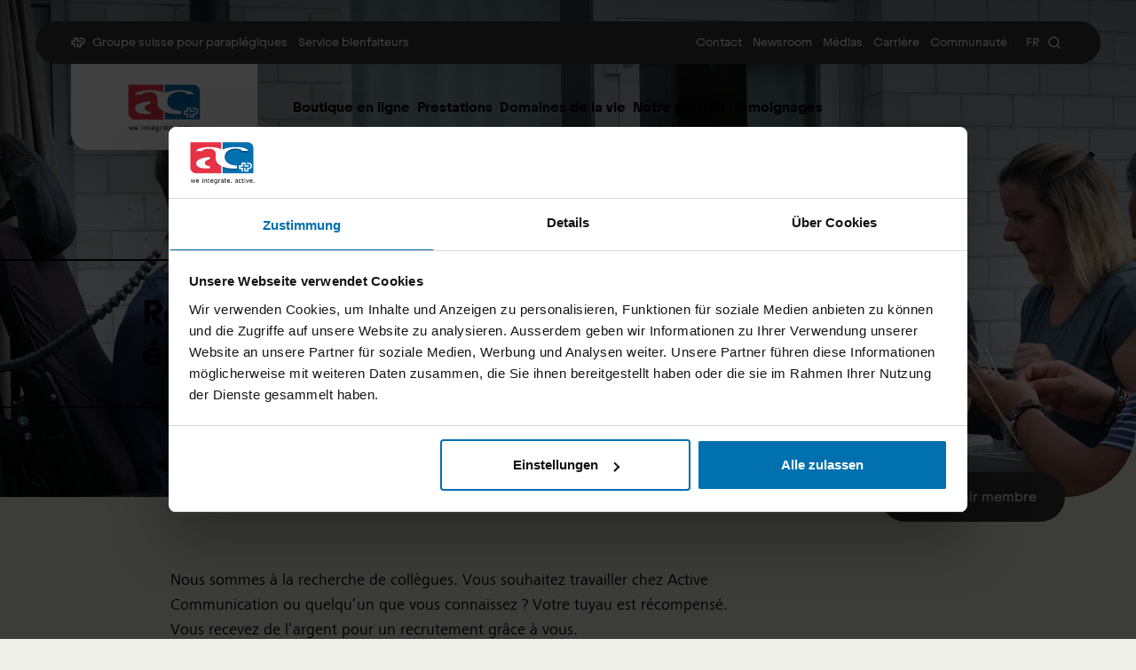

--- FILE ---
content_type: text/html; charset=UTF-8
request_url: https://www.paraplegie.ch/activecommunication/fr/rejoignez-nos-equipes/
body_size: 11728
content:
<!DOCTYPE html><html lang="fr"><head><meta charSet="utf-8"/><meta http-equiv="x-ua-compatible" content="ie=edge"/><meta name="viewport" content="width=device-width, initial-scale=1, shrink-to-fit=no"/><script type="text/javascript" id="vwoCode">window._vwo_code || (function() { var account_id=757438,version=2.0,settings_tolerance=2000,hide_element='body',hide_element_style = 'opacity:0 !important;filter:alpha(opacity=0) !important;background:none !important',f=false,w=window,d=document,v=d.querySelector('#vwoCode'),cK='_vwo_'+account_id+'_settings',cc={};try{var c=JSON.parse(localStorage.getItem('_vwo_'+account_id+'_config'));cc=c&&typeof c==='object'?c:{}}catch(e){}var stT=cc.stT==='session'?w.sessionStorage:w.localStorage;code={use_existing_jquery:function(){return typeof use_existing_jquery!=='undefined'?use_existing_jquery:undefined},library_tolerance:function(){return typeof library_tolerance!=='undefined'?library_tolerance:undefined},settings_tolerance:function(){return cc.sT||settings_tolerance},hide_element_style:function(){return'{'+(cc.hES||hide_element_style)+'}'},hide_element:function(){return typeof cc.hE==='string'?cc.hE:hide_element},getVersion:function(){return version},finish:function(){if(!f){f=true;var e=d.getElementById('_vis_opt_path_hides');if(e)e.parentNode.removeChild(e)}},finished:function(){return f},load:function(e){var t=this.getSettings(),n=d.createElement('script'),i=this;if(t){n.textContent=t;d.getElementsByTagName('head')[0].appendChild(n);if(!w.VWO||VWO.caE){stT.removeItem(cK);i.load(e)}}else{n.fetchPriority='high';n.src=e;n.type='text/javascript';n.onerror=function(){_vwo_code.finish()};d.getElementsByTagName('head')[0].appendChild(n)}},getSettings:function(){try{var e=stT.getItem(cK);if(!e){return}e=JSON.parse(e);if(Date.now()>e.e){stT.removeItem(cK);return}return e.s}catch(e){return}},init:function(){if(d.URL.indexOf('__vwo_disable__')>-1)return;var e=this.settings_tolerance();w._vwo_settings_timer=setTimeout(function(){_vwo_code.finish();stT.removeItem(cK)},e);var t=d.currentScript,n=d.createElement('style'),i=this.hide_element(),r=t&&!t.async&&i?i+this.hide_element_style():'',c=d.getElementsByTagName('head')[0];n.setAttribute('id','_vis_opt_path_hides');v&&n.setAttribute('nonce',v.nonce);n.setAttribute('type','text/css');if(n.styleSheet)n.styleSheet.cssText=r;else n.appendChild(d.createTextNode(r));c.appendChild(n);this.load('https://dev.visualwebsiteoptimizer.com/j.php?a='+account_id+'&u='+encodeURIComponent(d.URL)+'&vn='+version)}};w._vwo_code=code;code.init();})();</script><meta name="generator" content="Gatsby 5.11.0"/><meta data-react-helmet="true" name="title" content="Rejoignez nos équipes | Active Communication"/><meta data-react-helmet="true" name="description" content="Nous sommes à la recherche de collègues. Vous souhaitez travailler chez Active Communication ou quelqu’un que vous connaissez ? Votre tuyau est récompensé. Vous recevez de l’argent pour un recrutement grâce à vous. Conditions :"/><meta data-react-helmet="true" name="author" content="Active Communication"/><meta data-react-helmet="true" name="referrer" content="origin"/><meta data-react-helmet="true" property="og:site_name" name="og:site_name" content="Active Communication"/><meta data-react-helmet="true" property="og:url" name="og:url" content="https://www.paraplegie.ch/activecommunication/fr/rejoignez-nos-equipes/"/><meta data-react-helmet="true" property="og:title" name="og:title" content="Rejoignez nos équipes | Active Communication"/><meta data-react-helmet="true" property="og:description" name="og:description" content="Nous sommes à la recherche de collègues. Vous souhaitez travailler chez Active Communication ou quelqu’un que vous connaissez ? Votre tuyau est récompensé. Vous recevez de l’argent pour un recrutement grâce à vous. Conditions :"/><meta data-react-helmet="true" name="twitter:card" content="summary_large_image"/><meta data-react-helmet="true" name="twitter:description" content="Nous sommes à la recherche de collègues. Vous souhaitez travailler chez Active Communication ou quelqu’un que vous connaissez ? Votre tuyau est récompensé. Vous recevez de l’argent pour un recrutement grâce à vous. Conditions :"/><meta data-react-helmet="true" name="twitter:title" content="Rejoignez nos équipes | Active Communication"/><meta data-react-helmet="true" http-equiv="Content-Language" content="fr"/><meta data-react-helmet="true" name="viewport" content="width=device-width"/><meta data-react-helmet="true" name="robots" content="index, follow"/><link data-identity="gatsby-global-css" href="/styles.65bcae6fe249835fcbdf.css" rel="stylesheet" type="text/css"/><style>.gatsby-image-wrapper{position:relative;overflow:hidden}.gatsby-image-wrapper picture.object-fit-polyfill{position:static!important}.gatsby-image-wrapper img{bottom:0;height:100%;left:0;margin:0;max-width:none;padding:0;position:absolute;right:0;top:0;width:100%;object-fit:cover}.gatsby-image-wrapper [data-main-image]{opacity:0;transform:translateZ(0);transition:opacity .25s linear;will-change:opacity}.gatsby-image-wrapper-constrained{display:inline-block;vertical-align:top}</style><noscript><style>.gatsby-image-wrapper noscript [data-main-image]{opacity:1!important}.gatsby-image-wrapper [data-placeholder-image]{opacity:0!important}</style></noscript><script type="module">const e="undefined"!=typeof HTMLImageElement&&"loading"in HTMLImageElement.prototype;e&&document.body.addEventListener("load",(function(e){const t=e.target;if(void 0===t.dataset.mainImage)return;if(void 0===t.dataset.gatsbyImageSsr)return;let a=null,n=t;for(;null===a&&n;)void 0!==n.parentNode.dataset.gatsbyImageWrapper&&(a=n.parentNode),n=n.parentNode;const o=a.querySelector("[data-placeholder-image]"),r=new Image;r.src=t.currentSrc,r.decode().catch((()=>{})).then((()=>{t.style.opacity=1,o&&(o.style.opacity=0,o.style.transition="opacity 500ms linear")}))}),!0);</script><title data-react-helmet="true">Rejoignez nos équipes | Active Communication</title><link data-react-helmet="true" rel="canonical" href="https://www.paraplegie.ch/activecommunication/fr/rejoignez-nos-equipes/"/><link data-react-helmet="true" rel="shortlink" href="https://www.paraplegie.ch/activecommunication/fr/rejoignez-nos-equipes/"/><link data-react-helmet="true" rel="icon" type="image/png" sizes="192x192" href="/img/favicons/activecommunication/android-chrome-192x192.png"/><link data-react-helmet="true" rel="icon" type="image/png" sizes="384x384" href="/img/favicons/activecommunication/android-chrome-192x192.png"/><link data-react-helmet="true" rel="apple-touch-icon" type="image/png" href="/img/favicons/activecommunication/apple-touch-icon.png"/><link data-react-helmet="true" rel="icon" type="image/png" sizes="32x32" href="/img/favicons/activecommunication/favicon-32x32.png"/><link data-react-helmet="true" rel="icon" type="image/png" sizes="16x16" href="/img/favicons/activecommunication/favicon-16x16.png"/><noscript data-react-helmet="true">
          <style>.motion-fade-in {opacity:1!important}</style>
          </noscript><script data-react-helmet="true" type="application/ld+json">{"@context":"https://schema.org","@graph":[{"@type":"WebSite","@id":"https://www.paraplegie.ch/#website","url":"https://www.paraplegie.ch/","name":"Schweizer Paraplegiker-Gruppe","inLanguage":["de-CH","fr-CH","it-CH","en"],"publisher":{"@id":"https://www.paraplegie.ch/#organization"},"potentialAction":[{"@type":"SearchAction","target":"https://www.paraplegie.ch/en/search/?search=%7bquery%7d","query-input":"required name=query"},{"@type":"JoinAction","name":"Become a Member","target":"https://www.paraplegie.ch/en/support-us/become-member/"},{"@type":"DonateAction","name":"Donate","target":"https://www.paraplegie.ch/en/support-us/donations/","recipient":{"@id":"https://www.paraplegie.ch/#organization"}}]},{"@type":["Organization","MedicalOrganization"],"@id":"https://www.paraplegie.ch/#organization","name":"Schweizer Paraplegiker-Gruppe","alternateName":"SPG","url":"https://www.paraplegie.ch/","logo":{"@type":"ImageObject","url":"https://www.paraplegie.ch/img/logos/svg/no-padding/Schweizer-Paraplegiker-Gruppe-de-white.svg"},"sameAs":["https://www.linkedin.com/company/paraplegie/","https://www.facebook.com/paraplegie/","https://www.instagram.com/paraplegie/","https://www.tiktok.com/@paraplegie/","https://www.youtube.com/user/ParaplegikerStiftung/","https://de.wikipedia.org/wiki/Schweizer_Paraplegiker-Stiftung"],"contactPoint":[{"@type":"ContactPoint","contactType":"Service Center","telephone":"+41 41 939 62 62","email":"sps@paraplegie.ch","areaServed":"CH","availableLanguage":["de-CH","fr-CH","it-CH","en"]}],"address":{"@type":"PostalAddress","streetAddress":"Guido A. Zäch-Strasse 1","addressLocality":"Nottwil","postalCode":"6207","addressCountry":"CH"},"foundingDate":"1975","areaServed":"CH","mainEntityOfPage":{"@id":"https://www.paraplegie.ch/activecommunication/fr/#webpage"}},{"@type":"WebPage","@id":"https://www.paraplegie.ch/activecommunication/fr/#webpage","url":"https://www.paraplegie.ch/activecommunication/fr/","inLanguage":"en","name":"Schweizer Paraplegiker-Gruppe","isPartOf":{"@id":"https://www.paraplegie.ch/#website"},"about":{"@id":"https://www.paraplegie.ch/#organization"},"primaryImageOfPage":{"@type":"ImageObject","url":"https://www.paraplegie.ch/sites/default/files/styles/mobile_small/public/media/images/schweizer_paraplegiker_gruppe.jpg.webp?itok=4bKUW5jX"},"description":"Network for acute care, rehabilitation and lifelong support for people with spinal cord injury."}]}</script><script>(function(w,d,s,l,i){w[l]=w[l]||[];w[l].push({'gtm.start': new Date().getTime(),event:'gtm.js'});var f=d.getElementsByTagName(s)[0], j=d.createElement(s),dl=l!='dataLayer'?'&l='+l:'';j.async=true;j.src= 'https://www.googletagmanager.com/gtm.js?id='+i+dl+'';f.parentNode.insertBefore(j,f); })(window,document,'script','dataLayer', 'GTM-KQGSR6H');</script><link rel="preload" href="/fonts/preload/Frutiger-Bold.woff" as="font" type="font/woff2" crossorigin="anonymous"/><link rel="preload" href="/fonts/preload/Frutiger-Bold.woff2" as="font" type="font/woff2" crossorigin="anonymous"/><link rel="preload" href="/fonts/preload/Frutiger-Light.woff" as="font" type="font/woff2" crossorigin="anonymous"/><link rel="preload" href="/fonts/preload/Frutiger-Light.woff2" as="font" type="font/woff2" crossorigin="anonymous"/><link rel="preload" href="/fonts/preload/Frutiger-Regular.woff" as="font" type="font/woff2" crossorigin="anonymous"/><link rel="preload" href="/fonts/preload/Frutiger-Regular.woff2" as="font" type="font/woff2" crossorigin="anonymous"/><link rel="preload" href="/fonts/preload/Juneau-Bold.woff" as="font" type="font/woff2" crossorigin="anonymous"/><link rel="preload" href="/fonts/preload/Juneau-Bold.woff2" as="font" type="font/woff2" crossorigin="anonymous"/><link rel="preload" href="/fonts/preload/Juneau-Regular.woff" as="font" type="font/woff2" crossorigin="anonymous"/><link rel="preload" href="/fonts/preload/Juneau-Regular.woff2" as="font" type="font/woff2" crossorigin="anonymous"/><script async="" src="https://js.convertflow.co/production/websites/6542.js"></script></head><body><noscript><iframe src="https://www.googletagmanager.com/ns.html?id=GTM-KQGSR6H" height="0" width="0" style="display: none; visibility: hidden" aria-hidden="true"></iframe></noscript><div id="___gatsby"><div style="outline:none" tabindex="-1" id="gatsby-focus-wrapper"><div class="body"><a href="#main-content" class="sr-only font-juneau fixed top-0 left-1/2 z-[100] -translate-x-1/2 rounded-sm text-primary-white focus:not-sr-only focus:fixed focus:inline-block focus:bg-theme-dark focus:px-3 focus:py-1">Skip to content</a><header class="absolute top-0 z-20 md:z-10 inset-x-0"><div class="px-10 lg:block hidden"><div class="container-content"><div><nav class="w-full bg-primary-dark-grey rounded-full shadow-meta-nav mt-6 body-has-theme-[default]:mb-7 px-10 text-primary-white justify-between inline-flex items-center py-3" aria-label="Meta Navigation Menu"><div class="flex flex-row items-center"><svg fill="none" class="h-4 w-4" viewBox="0 0 48 33" aria-hidden="true"><path fill="currentColor" d="M20.098 13.959v-9.12h-5.57v9.12H5.476v4.781h9.05v13.435h-4.523V23.22H.954V9.483h9.05V.363h14.618v9.12h11.144c1.53 0 2.462.91 2.462 2.24s-.932 2.24-2.462 2.24H20.098v-.004Zm15.394-9.117c4.75 0 7.645 2.824 7.645 6.95 0 4.127-2.895 6.952-7.645 6.952h-5.535v8.955h-5.338v-8.955h-4.524v13.434H34.48v-8.955h1.753c6.312 0 11.427-5.116 11.427-11.427C47.66 5.484 42.545.369 36.233.369h-4.746c-1.53 0-2.462.91-2.462 2.24 0 1.329.932 2.239 2.462 2.239h4.005v-.006Z"></path></svg><ul class="flex flex-row items-center"><li><a class="text-14 font-juneau leading-100% ms-1 focus-visible:!outline-primary-white p-1 hover:bg-primary-white rounded-1.25 hover:text-primary-black transition-colors duration-350 ease-in-out" href="/de/ueber-uns/organisation/organisationen-schweizer-paraplegiker-gruppe/">Schweizer Paraplegiker-Gruppe</a></li><li><a class="text-14 font-juneau leading-100% ms-1 focus-visible:!outline-primary-white p-1 hover:bg-primary-white rounded-1.25 hover:text-primary-black transition-colors duration-350 ease-in-out" href="/de/service/service-center/">Mitglieder-Service</a></li></ul></div><div class="flex flex-row items-center gap-3"><ul class="flex flex-row items-center gap-3"><li class="flex"><a class="text-14 font-juneau leading-100% ms-1 focus-visible:!outline-primary-white p-1 hover:bg-primary-white rounded-1.25 hover:text-primary-black transition-colors duration-350 ease-in-out" href="/activecommunication/fr/contact-ac/">Kontakt</a></li><li class="flex"><a class="text-14 font-juneau leading-100% ms-1 focus-visible:!outline-primary-white p-1 hover:bg-primary-white rounded-1.25 hover:text-primary-black transition-colors duration-350 ease-in-out" href="/de/newsroom/">Newsroom</a></li><li class="flex"><a class="text-14 font-juneau leading-100% ms-1 focus-visible:!outline-primary-white p-1 hover:bg-primary-white rounded-1.25 hover:text-primary-black transition-colors duration-350 ease-in-out" href="/de/service/medien/">Medien</a></li><li class="flex"><a class="text-14 font-juneau leading-100% ms-1 focus-visible:!outline-primary-white p-1 hover:bg-primary-white rounded-1.25 hover:text-primary-black transition-colors duration-350 ease-in-out" href="/de/karriere-in-der-spg/">Karriere</a></li><li class="flex"><a class="text-14 font-juneau leading-100% ms-1 focus-visible:!outline-primary-white p-1 hover:bg-primary-white rounded-1.25 hover:text-primary-black transition-colors duration-350 ease-in-out" href="/de/events/all/">Events</a></li><li class="flex"><a target="_blank" rel="noreferrer" href="https://community.paraplegie.ch" class="text-14 font-juneau leading-100% ms-1 focus-visible:!outline-primary-white p-1 hover:bg-primary-white rounded-1.25 hover:text-primary-black transition-colors duration-350 ease-in-out">Community</a></li></ul><div class="flex flex-row items-center gap-3"><div class="p-1 text-14 leading-100% text-primary-white/10">|</div><div class="relative" data-headlessui-state=""><button class="flex items-center text-14 leading-100% p-1 rounded-1.25 font-juneau hover:bg-primary-white hover:text-primary-black transition-colors duration-350 ease-in-out focus-visible:!outline-primary-white focus-visible:!outline-2 focus-visible:outline focus-visible:!outline-offset-2 relative min-w-[26px] text-center justify-center" id="headlessui-listbox-button-:Rdqip5:" type="button" aria-haspopup="listbox" aria-expanded="false" data-headlessui-state=""><span>FR</span></button></div><div data-headlessui-state=""><button class="text-primary-white hover:bg-primary-white rounded-full hover:text-primary-black transition-colors duration-350 ease-in-out p-1 focus-visible:!outline-primary-white flex" aria-label="Suchen" type="button" aria-expanded="false" data-headlessui-state=""><svg xmlns="http://www.w3.org/2000/svg" width="24" height="24" viewBox="0 0 24 24" fill="none" stroke="currentColor" stroke-width="2" stroke-linecap="round" stroke-linejoin="round" class="h-4 w-4" aria-hidden="true"><circle cx="11" cy="11" r="8"></circle><line x1="21" y1="21" x2="16.65" y2="16.65"></line></svg></button><div class="absolute top-0 inset-x-5 -z-[1]" id="headlessui-popover-panel-:Rluip5:" tabindex="-1" style="--button-width:0px" data-headlessui-state=""></div></div><span hidden="" style="position:fixed;top:1px;left:1px;width:1px;height:0;padding:0;margin:-1px;overflow:hidden;clip:rect(0, 0, 0, 0);white-space:nowrap;border-width:0;display:none"></span></div></div></nav><div class="grid grid-cols-[auto_1fr_auto] ps-10 items-center"><div class="w-fit me-9 z-20 transition-colors duration-300 delay-150 ease-in-out text-primary-white"><div class="flex items-center justify-center bg-current rounded-b-5 h-[97px] w-[210px] p-5"><a id="SiteLogo--link" title="Active Communication" class="rounded-1.25" href="/activecommunication/de/"><img alt="Active Communication" class="w-auto max-w-full h-14" src="/img/logos/svg/padding/AC_rgb-de.svg"/></a></div></div><nav aria-label="Main navigation menu" data-orientation="horizontal" dir="ltr" aria-hidden="false" class="flex flex-row justify-between gap-4 items-center"><div style="position:relative"><ul data-orientation="horizontal" class="flex flex-row gap-x-3 gap-y-2 h-fit items-baseline flex-wrap relative z-20" dir="ltr"><li><button id="radix-:Rkp5:-trigger-radix-:Rbkp5:" data-state="closed" aria-expanded="false" aria-controls="radix-:Rkp5:-content-radix-:Rbkp5:" class="text-16 leading-100% font-juneau font-bold px-1 py-1.5 rounded-1.25 hover:bg-primary-dark-grey hover:text-primary-white flex transition-colors ease-in-out duration-300 text-theme-text focus-visible:!outline-theme-text" data-radix-collection-item="">Webshop</button></li><li><button id="radix-:Rkp5:-trigger-radix-:Rjkp5:" data-state="closed" aria-expanded="false" aria-controls="radix-:Rkp5:-content-radix-:Rjkp5:" class="text-16 leading-100% font-juneau font-bold px-1 py-1.5 rounded-1.25 hover:bg-primary-dark-grey hover:text-primary-white flex transition-colors ease-in-out duration-300 text-theme-text focus-visible:!outline-theme-text" data-radix-collection-item="">Dienstleistungen</button></li><li><button id="radix-:Rkp5:-trigger-radix-:Rrkp5:" data-state="closed" aria-expanded="false" aria-controls="radix-:Rkp5:-content-radix-:Rrkp5:" class="text-16 leading-100% font-juneau font-bold px-1 py-1.5 rounded-1.25 hover:bg-primary-dark-grey hover:text-primary-white flex transition-colors ease-in-out duration-300 text-theme-text focus-visible:!outline-theme-text" data-radix-collection-item="">Lebensbereiche</button></li><li><button id="radix-:Rkp5:-trigger-radix-:R13kp5:" data-state="closed" aria-expanded="false" aria-controls="radix-:Rkp5:-content-radix-:R13kp5:" class="text-16 leading-100% font-juneau font-bold px-1 py-1.5 rounded-1.25 hover:bg-primary-dark-grey hover:text-primary-white flex transition-colors ease-in-out duration-300 text-theme-text focus-visible:!outline-theme-text" data-radix-collection-item="">Über uns</button></li><li><button id="radix-:Rkp5:-trigger-radix-:R1bkp5:" data-state="closed" aria-expanded="false" aria-controls="radix-:Rkp5:-content-radix-:R1bkp5:" class="text-16 leading-100% font-juneau font-bold px-1 py-1.5 rounded-1.25 hover:bg-primary-dark-grey hover:text-primary-white flex transition-colors ease-in-out duration-300 text-theme-text focus-visible:!outline-theme-text" data-radix-collection-item="">Kunden erzählen</button></li></ul></div><div class="h-9 w-9 invisible" aria-hidden="true"></div></nav></div></div></div></div><div class="lg:hidden"><div class="container-page"><div class="flex flex-row gap-2 w-full justify-between body-has-theme-[default]:pt-4"><div class="flex items-center justify-center bg-primary-white rounded-b-2.5 w-[138px] h-[66px] p-1.5"><a id="SiteLogo--link" title="Active Communication" class="rounded-1.25" href="/activecommunication/de/"><img alt="Active Communication" class="w-auto max-w-full h-11 " src="/img/logos/svg/padding/AC_rgb-de.svg"/></a></div><button class="transition-colors duration-300 ease-in-out right-0 top-0 px-4 py-6 rounded-bl-xl text-theme-text fixed z-50 " aria-label="Open navigation menu"><svg width="22" height="22" viewBox="0 0 22 22"><path stroke-width="2" stroke="currentColor" stroke-linecap="round" stroke-linejoin="round" d="M1 4L20 4"></path><path stroke-width="2" stroke="currentColor" stroke-linecap="round" stroke-linejoin="round" d="M1 12L13 12"></path><path stroke-width="2" stroke="currentColor" stroke-linecap="round" stroke-linejoin="round" d="M1 20L20 20"></path></svg></button></div></div></div></header><div class="hidden lg:block"></div><div class="site-content"><main id="main-content" role="main"><div class="relative"><div id="header-hero" class="overflow-hidden z-[1] relative mx-auto rounded-br-[2rem] md:rounded-br-[5rem] bg-theme-dark before:bg-header-gradient before:content-[&quot;&quot;] before:block before:w-full before:h-24 before:sm:h-40 before:md:h-80 before:absolute before:top-0 before:left-0"><div class="relative overflow-hidden flex flex-col w-full h-full justify-end items-start max-[767px]:pt-[5.5rem] min-h-[440px] min-[1440px]:h-auto md:min-h-[560px] min-[1440px]:aspect-[1440/560]"><div class="absolute top-0 left-0 w-full h-full -z-[1] max-[749px]:hidden"><img alt="Mitarbeiter AC" src="https://assets.paraplegie.ch/sites/default/files/styles/desktop_wide/public/2022-12/dscf1329_0.jpg.webp?h=c6d617ef&amp;itok=l4cZZjKg" class="absolute top-0 left-0 w-full h-full object-cover" style="height:100%;width:100%;object-fit:cover" loading="eager"/></div><div class="absolute top-0 left-0 w-full h-full -z-[1] min-[750px]:hidden"><img alt="Mitarbeiter AC" src="https://assets.paraplegie.ch/sites/default/files/styles/mobile_small/public/2022-12/dscf1329_0.jpg.webp?itok=4sPa35ll" class="absolute top-0 left-0 w-full h-full object-cover" style="height:100%;width:100%;object-fit:cover" loading="eager"/></div><div class="self-start max-[767px]:max-w-[440px] md:mt-24 lg:mt-48 hero-content text-theme-text border-theme-text break-phrase relative mx-auto z-10  pt-5 ml-0 px-4 md:pt-9 md:pl-[3.75rem] md:pr-16 lg:pl-[160px] w-[calc(100%-20px)] md:w-auto md:max-w-[50%] rounded-r-3xl border-2 border-l-0 bg-theme-overlay pb-3 md:pb-7 mb-8 md:mb-[100px]"><h1 class="font-bold font-juneau text-[22px] max-[767px]:leading-[1.35] md:text-4xl lg:text-[40px] min-[1920px]:text-[50px] md:leading-tight tracking-normal lg:leading-[1.15] mb-2 break-phrase">Rejoignez nos équipes</h1></div></div></div><div class="hidden md:block z-[2] absolute -bottom-7 right-20 hero-button"><a class="font-juneau !border-0 text-left inline-flex items-center justify-center gap-2 transition-colors duration-300 ease-in-out rounded-full  hover:bg-primary-dark-grey hover:!text-primary-white disabled:bg-primary-black-20 disabled:cursor-not-allowed disabled:!text-primary-white cursor-pointer disabled:!outline-primary-black-20 w-fit bg-primary-dark-grey !text-primary-white hover:!bg-primary-black px-8 py-4 text-16 leading-100% min-h-14" href="/fr/nous-soutenir/devenir-membre/"><div class="flex items-center"><div class="flex items-center h-6 w-6"><svg xmlns="http://www.w3.org/2000/svg" width="24" height="24" viewBox="0 0 24 24" fill="none" stroke="currentColor" stroke-width="2" stroke-linecap="round" stroke-linejoin="round"><path d="M16 21v-2a4 4 0 0 0-4-4H5a4 4 0 0 0-4 4v2"></path><circle cx="8.5" cy="7" r="4"></circle><line x1="20" y1="8" x2="20" y2="14"></line><line x1="23" y1="11" x2="17" y2="11"></line></svg></div></div>Mitglied werden</a></div></div><div class="container-page container-vertical-space"><div class="motion-fade-in container-content" style="opacity:0;transform:translateY(20px)"><div class="container-wider-text"><div class="container-text"><div class="prose"><p><span><span><span><span xml:lang="FR"><span>Nous sommes à la recherche de collègues. Vous souhaitez travailler chez Active Communication ou quelqu’un que vous connaissez ? Votre tuyau est récompensé. Vous recevez de l’argent pour un recrutement grâce à vous.</span></span></span></span></span></p><p> </p><p><strong><span><span><span><span xml:lang="FR"><span>Conditions :</span></span></span></span></span></strong></p><p><span><span><span><span xml:lang="FR"><span>Nous versons une prime de <strong>CHF 500.–</strong> pour toute intermédiation réussie. S’il s’agit d’un poste à temps partiel, la prime est calculée proportionnellement au taux d’emploi défini de la nouvelle collaboratrice ou du nouveau collaborateur. La prime sera versée à la fin de la période d’essai si la personne reste. </span></span></span></span></span></p><p><span><span><span><span xml:lang="FR"><span>Veuillez indiquer « </span></span></span></span></span><strong>stayActive </strong><span><span><span><span xml:lang="FR"><span>» dans votre candidature.</span></span></span></span></span></p></div></div></div></div></div><div class="container-page mt-15 md:mt-20 mb-7 article-title "><div class="motion-fade-in container-content" style="opacity:0;transform:translateY(20px)"><div class="container-wider-text"><div class="container-text"><div class="prose"><h3 class="h3">Voici les postes à pourvoir :</h3></div></div></div></div></div><div class="container-page mt-15 md:mt-20 mb-7 article-title "><div class="motion-fade-in container-content" style="opacity:0;transform:translateY(20px)"><div class="container-wider-text"><div class="container-text"><div class="prose"><h3 class="h3">Pour la région Fribourg / Berne / Valais</h3></div></div></div></div></div><div class="motion-fade-in container-page container-vertical-space" style="opacity:0;transform:translateY(20px)"><div class="container-content"><div class="container-wider-text"><div class="container-text"><a target="_blank" href="https://jobs.paraplegie.ch/offene-stellen/conseiller-ere-avec-competences-techniques-pour-les-moyens-auxiliaires-electroniques/cd82fc0d-b75d-4387-88a7-c98e1ce9503d" class="font-juneau !border-0 text-left inline-flex items-center justify-center gap-2 transition-colors duration-300 ease-in-out rounded-full  hover:bg-primary-dark-grey hover:!text-primary-white disabled:bg-primary-black-20 disabled:cursor-not-allowed disabled:!text-primary-white cursor-pointer disabled:!outline-primary-black-20 w-fit bg-theme-action !text-theme-text px-8 py-4 text-16 leading-100% min-h-14"><div class="flex items-center"><div class="flex items-center h-6 w-6"><svg xmlns="http://www.w3.org/2000/svg" width="24" height="24" viewBox="0 0 24 24" fill="none" stroke="currentColor" stroke-width="2" stroke-linecap="round" stroke-linejoin="round"><line x1="5" y1="12" x2="19" y2="12"></line><polyline points="12 5 19 12 12 19"></polyline></svg></div></div>Conseiller*ère avec compétences techniques pour les moyens auxiliaires électroniques 80-100%</a></div></div></div></div><div class="container-page mt-15 md:mt-20 mb-7 article-title "><div class="motion-fade-in container-content" style="opacity:0;transform:translateY(20px)"><div class="container-wider-text"><div class="container-text"><div class="prose"><h3 class="h3">Vous pourriez également être intéressé(e) par</h3></div></div></div></div></div><div class="motion-fade-in container-page container-vertical-space" style="opacity:0;transform:translateY(20px)"><div class="container-content"><div class="container-wider-text"><ul class="max-w-[780px] me-auto"><li class="first:border-t-2 border-b-2 border-theme-dark"><a target="_blank" rel="noreferrer" href="https://www.paraplegie.ch/activecommunication/fr/portrait-ac/" class="text-14 md:text-16 leading-160% p-5 flex flex-row justify-between items-center gap-1 focus-visible:!outline-offset-0 group"><span class="group-hover:underline decoration-1">Portrait</span><svg xmlns="http://www.w3.org/2000/svg" width="24" height="24" viewBox="0 0 24 24" fill="none" stroke="currentColor" stroke-width="2" stroke-linecap="round" stroke-linejoin="round" class="w-6 h-6 min-w-6 text-theme-dark"><line x1="5" y1="12" x2="19" y2="12"></line><polyline points="12 5 19 12 12 19"></polyline></svg></a></li><li class="first:border-t-2 border-b-2 border-theme-dark"><a target="_blank" rel="noreferrer" href="https://www.paraplegie.ch/activecommunication/fr/mission-ac/" class="text-14 md:text-16 leading-160% p-5 flex flex-row justify-between items-center gap-1 focus-visible:!outline-offset-0 group"><span class="group-hover:underline decoration-1">Notre mission</span><svg xmlns="http://www.w3.org/2000/svg" width="24" height="24" viewBox="0 0 24 24" fill="none" stroke="currentColor" stroke-width="2" stroke-linecap="round" stroke-linejoin="round" class="w-6 h-6 min-w-6 text-theme-dark"><line x1="5" y1="12" x2="19" y2="12"></line><polyline points="12 5 19 12 12 19"></polyline></svg></a></li><li class="first:border-t-2 border-b-2 border-theme-dark"><a target="_blank" rel="noreferrer" href="https://www.paraplegie.ch/activecommunication/fr/prestations/prestations/" class="text-14 md:text-16 leading-160% p-5 flex flex-row justify-between items-center gap-1 focus-visible:!outline-offset-0 group"><span class="group-hover:underline decoration-1">Prestations</span><svg xmlns="http://www.w3.org/2000/svg" width="24" height="24" viewBox="0 0 24 24" fill="none" stroke="currentColor" stroke-width="2" stroke-linecap="round" stroke-linejoin="round" class="w-6 h-6 min-w-6 text-theme-dark"><line x1="5" y1="12" x2="19" y2="12"></line><polyline points="12 5 19 12 12 19"></polyline></svg></a></li></ul></div></div></div><div class="container-narrow-content my-12"><div class="grid grid-cols-1 lg:grid-cols-2 gap-3 md:gap-5 container-content"><div class="flex flex-col md:flex-row gap-3 md:gap-5 items-start p-5 md:px-8 md:py-9 rounded-8 border-2 border-theme-dark"><svg width="100" height="92" viewBox="0 0 100 92" fill="none" xmlns="http://www.w3.org/2000/svg" stroke-width="3" class="text-theme-dark w-15 h-15 md:w-[6.25rem] md:h-[6.25rem] min-w-15 md:min-w-[6.25rem] max-md:stroke-[5]" aria-hidden="true"><g clip-path="url(#clip0_4716_16004)"><path d="M37.5 33.4545C46.1294 33.4545 53.125 26.4335 53.125 17.7726C53.125 9.11181 46.1294 2.09082 37.5 2.09082C28.8706 2.09082 21.875 9.11181 21.875 17.7726C21.875 26.4335 28.8706 33.4545 37.5 33.4545Z" stroke="currentColor" stroke-linecap="round" stroke-linejoin="round"></path><path d="M75.0007 83.6362C84.2054 83.6362 91.6673 76.1471 91.6673 66.9089C91.6673 57.6707 84.2054 50.1816 75.0007 50.1816C65.7959 50.1816 58.334 57.6707 58.334 66.9089C58.334 76.1471 65.7959 83.6362 75.0007 83.6362Z" stroke="currentColor" stroke-linecap="round" stroke-linejoin="round"></path><path d="M75 56.4541V77.3632" stroke="currentColor" stroke-linejoin="round"></path><path d="M64.584 66.9092H85.4173" stroke="currentColor" stroke-linejoin="round"></path><mask id="mask0_4716_16004" style="mask-type:luminance" maskUnits="userSpaceOnUse" x="0" y="37" width="100" height="55"><path d="M100 37.4688H0V91.9997H75V89.9088C62.3542 89.9088 52.0833 79.6006 52.0833 66.9088C52.0833 54.2169 62.3542 43.9088 75 43.9088C87.6458 43.9088 97.9167 54.2169 97.9167 66.9088H100V37.4688Z" fill="white"></path></mask><g mask="url(#mask0_4716_16004)"><path d="M66.6673 60.6356C66.6673 50.2437 58.2715 41.8174 47.9173 41.8174H27.084C16.7298 41.8174 8.33398 50.2437 8.33398 60.6356V68.9992" stroke="currentColor" stroke-linejoin="round"></path></g></g><defs><clipPath id="clip0_4716_16004"><rect width="100" height="92" fill="white"></rect></clipPath></defs></svg><div class="flex flex-col gap-5"><div class="font-juneau font-bold text-16 md:text-20 leading-125%">
        <p>
          <strong>Werden Sie jetzt Mitglied</strong> und erhalten Sie im Ernstfall <strong><span>250 000 Franken</span></strong>.
        </p>
      </div><a class="font-juneau !border-0 text-left inline-flex items-center justify-center gap-2 transition-colors duration-300 ease-in-out rounded-full  hover:bg-primary-dark-grey hover:!text-primary-white disabled:bg-primary-black-20 disabled:cursor-not-allowed disabled:!text-primary-white cursor-pointer disabled:!outline-primary-black-20 w-fit bg-monetary !text-primary-white px-4.5 py-3 text-14 leading-100% min-h-10 " href="/fr/nous-soutenir/devenir-membre/"><div class="flex items-center h-4"><div class="flex items-center h-5 w-5"><svg xmlns="http://www.w3.org/2000/svg" width="24" height="24" viewBox="0 0 24 24" fill="none" stroke="currentColor" stroke-width="2" stroke-linecap="round" stroke-linejoin="round"><line x1="5" y1="12" x2="19" y2="12"></line><polyline points="12 5 19 12 12 19"></polyline></svg></div></div>Mitglied werden</a></div></div><div class="flex flex-col md:flex-row gap-3 md:gap-5 items-start p-5 md:px-8 md:py-9 rounded-8 border-2 border-theme-dark"><svg xmlns="http://www.w3.org/2000/svg" width="100" height="89" viewBox="0 0 100 89" fill="none" stroke-width="3" class="text-theme-dark w-15 h-15 md:w-[6.25rem] md:h-[6.25rem] min-w-15 md:min-w-[6.25rem] max-md:stroke-[5]" aria-hidden="true"><path d="M90.7053 9.35674C81.3416 -0.0681321 66.1825 -0.0681321 56.8189 9.35674L50.0007 16.2029L43.1825 9.35674C33.8189 -0.0681321 18.6598 -0.0681321 9.29616 9.35674C-0.0674715 18.7816 -0.0674715 34.0485 9.29616 43.4734L50.0007 84.459L90.7053 43.4734C100.069 34.0485 100.069 18.7816 90.7053 9.35674Z" stroke="currentColor" stroke-linecap="round"></path></svg><div class="flex flex-col gap-5"><div class="font-juneau font-bold text-16 md:text-20 leading-125%">
        <p>
          <strong>Spenden </strong>Sie jetzt und unterstützen Sie unsere Projekte zugunsten von <strong>Querschnittgelähmten</strong>.
        </p>
      </div><a class="font-juneau !border-0 text-left inline-flex items-center justify-center gap-2 transition-colors duration-300 ease-in-out rounded-full  hover:bg-primary-dark-grey hover:!text-primary-white disabled:bg-primary-black-20 disabled:cursor-not-allowed disabled:!text-primary-white cursor-pointer disabled:!outline-primary-black-20 w-fit bg-monetary !text-primary-white px-4.5 py-3 text-14 leading-100% min-h-10 " href="/fr/nous-soutenir/faire-un-don/"><div class="flex items-center h-4"><div class="flex items-center h-5 w-5"><svg xmlns="http://www.w3.org/2000/svg" width="24" height="24" viewBox="0 0 24 24" fill="none" stroke="currentColor" stroke-width="2" stroke-linecap="round" stroke-linejoin="round"><line x1="5" y1="12" x2="19" y2="12"></line><polyline points="12 5 19 12 12 19"></polyline></svg></div></div>Spenden</a></div></div></div></div></main></div><footer class="pb-15 bg-theme-light rounded-tr-7.5 md:rounded-tr-20"><div class="container-narrow-content lg:!pe-[7.25rem] py-15"><div class="container-content text-primary-black"><div class="grid grid-cols-1 sm:grid-cols-2 lg:grid-cols-3 gap-8 md:gap-10 lg:gap-16"><div class="flex flex-col gap-10"><div class="w-fit"><a id="SiteLogo--link" title="Active Communication" class="rounded-1.25" href="/activecommunication/de/"><img alt="Active Communication" class="w-auto max-w-full min-h-10" src="/img/logos/svg/no-padding/AC_rgb-de.svg"/></a></div><h2 class="sr-only">Kontakt</h2><div><h3 class="font-bold">Active Communication</h3>Sumpfstrasse 28<br/>6312 Steinhausen<br/><div class="inline-flex items-baseline gap-1 rounded-1.25"><span class="translate-y-0.5"><svg xmlns="http://www.w3.org/2000/svg" width="24" height="24" viewBox="0 0 24 24" fill="none" stroke="currentColor" stroke-width="2" stroke-linecap="round" stroke-linejoin="round" aria-hidden="true" class="h-4 w-4"><line x1="5" y1="12" x2="19" y2="12"></line><polyline points="12 5 19 12 12 19"></polyline></svg></span><a target="_blank" href="mailto:office@activecommunication.ch" class="relative w-fit rounded-1.25  focus-visible:!outline-primary-black text-primary-black"><span class="bg-[length:0_1px,100%_1px] bg-no-repeat bg-[position:0_100%,0_100%] hover:bg-[length:100%_1px,0_1px] transition-[background-size] duration-300 bg-gradient-to-r from-primary-black to-primary-black,  to-primary-black">office@activecommunication.ch</span></a></div><br/><div class="inline-flex items-baseline gap-1 rounded-1.25"><span class="translate-y-0.5"><svg xmlns="http://www.w3.org/2000/svg" width="24" height="24" viewBox="0 0 24 24" fill="none" stroke="currentColor" stroke-width="2" stroke-linecap="round" stroke-linejoin="round" aria-hidden="true" class="h-4 w-4"><line x1="5" y1="12" x2="19" y2="12"></line><polyline points="12 5 19 12 12 19"></polyline></svg></span><a target="_blank" href="tel:+41417470303" class="relative w-fit rounded-1.25  focus-visible:!outline-primary-black text-primary-black"><span class="bg-[length:0_1px,100%_1px] bg-no-repeat bg-[position:0_100%,0_100%] hover:bg-[length:100%_1px,0_1px] transition-[background-size] duration-300 bg-gradient-to-r from-primary-black to-primary-black,  to-primary-black">+41 41 747 03 03</span></a></div><br/><div class="inline-flex items-baseline gap-1 rounded-1.25"><span class="translate-y-0.5"><svg xmlns="http://www.w3.org/2000/svg" width="24" height="24" viewBox="0 0 24 24" fill="none" stroke="currentColor" stroke-width="2" stroke-linecap="round" stroke-linejoin="round" aria-hidden="true" class="h-4 w-4"><line x1="5" y1="12" x2="19" y2="12"></line><polyline points="12 5 19 12 12 19"></polyline></svg></span><a target="_blank" href="tel:+41417470300" class="relative w-fit rounded-1.25  focus-visible:!outline-primary-black text-primary-black"><span class="bg-[length:0_1px,100%_1px] bg-no-repeat bg-[position:0_100%,0_100%] hover:bg-[length:100%_1px,0_1px] transition-[background-size] duration-300 bg-gradient-to-r from-primary-black to-primary-black,  to-primary-black">+41 41 747 03 00 (Service-Center D)</span></a></div><br/><div class="inline-flex items-baseline gap-1 rounded-1.25"><span class="translate-y-0.5"><svg xmlns="http://www.w3.org/2000/svg" width="24" height="24" viewBox="0 0 24 24" fill="none" stroke="currentColor" stroke-width="2" stroke-linecap="round" stroke-linejoin="round" aria-hidden="true" class="h-4 w-4"><line x1="5" y1="12" x2="19" y2="12"></line><polyline points="12 5 19 12 12 19"></polyline></svg></span><a target="_blank" href="tel:+41417470312" class="relative w-fit rounded-1.25  focus-visible:!outline-primary-black text-primary-black"><span class="bg-[length:0_1px,100%_1px] bg-no-repeat bg-[position:0_100%,0_100%] hover:bg-[length:100%_1px,0_1px] transition-[background-size] duration-300 bg-gradient-to-r from-primary-black to-primary-black,  to-primary-black">+41 41 747 03 12 (Service-Center F)</span></a></div><br/></div></div><div><h2 class="font-bold leading-160% mb-4" id="footer-links-title">Quick Links</h2><ul class="flex flex-col gap-2" aria-labelledby="footer-links-title"><li><div class="inline-flex items-baseline gap-1 rounded-1.25"><span class="translate-y-0.5"><svg xmlns="http://www.w3.org/2000/svg" width="24" height="24" viewBox="0 0 24 24" fill="none" stroke="currentColor" stroke-width="2" stroke-linecap="round" stroke-linejoin="round" aria-hidden="true" class="h-4 w-4"><line x1="5" y1="12" x2="19" y2="12"></line><polyline points="12 5 19 12 12 19"></polyline></svg></span><a target="_blank" href="https://www.active-shop.ch/fr" class="relative w-fit rounded-1.25  focus-visible:!outline-primary-black text-primary-black"><span class="bg-[length:0_1px,100%_1px] bg-no-repeat bg-[position:0_100%,0_100%] hover:bg-[length:100%_1px,0_1px] transition-[background-size] duration-300 bg-gradient-to-r from-primary-black to-primary-black,  to-primary-black">Boutique en ligne</span></a></div></li><li><div class="inline-flex items-baseline gap-1 rounded-1.25"><span class="translate-y-0.5"><svg xmlns="http://www.w3.org/2000/svg" width="24" height="24" viewBox="0 0 24 24" fill="none" stroke="currentColor" stroke-width="2" stroke-linecap="round" stroke-linejoin="round" aria-hidden="true" class="h-4 w-4"><line x1="5" y1="12" x2="19" y2="12"></line><polyline points="12 5 19 12 12 19"></polyline></svg></span><a class="relative w-fit rounded-1.25  focus-visible:!outline-primary-black text-primary-black" href="/activecommunication/fr/prestations/prestations/"><span class="bg-[length:0_1px,100%_1px] bg-no-repeat bg-[position:0_100%,0_100%] hover:bg-[length:100%_1px,0_1px] transition-[background-size] duration-300 bg-gradient-to-r from-primary-black to-primary-black,  to-primary-black">Prestations</span></a></div></li><li><div class="inline-flex items-baseline gap-1 rounded-1.25"><span class="translate-y-0.5"><svg xmlns="http://www.w3.org/2000/svg" width="24" height="24" viewBox="0 0 24 24" fill="none" stroke="currentColor" stroke-width="2" stroke-linecap="round" stroke-linejoin="round" aria-hidden="true" class="h-4 w-4"><line x1="5" y1="12" x2="19" y2="12"></line><polyline points="12 5 19 12 12 19"></polyline></svg></span><a class="relative w-fit rounded-1.25  focus-visible:!outline-primary-black text-primary-black" href="/activecommunication/fr/communiquer/"><span class="bg-[length:0_1px,100%_1px] bg-no-repeat bg-[position:0_100%,0_100%] hover:bg-[length:100%_1px,0_1px] transition-[background-size] duration-300 bg-gradient-to-r from-primary-black to-primary-black,  to-primary-black">Communiquer</span></a></div></li><li><div class="inline-flex items-baseline gap-1 rounded-1.25"><span class="translate-y-0.5"><svg xmlns="http://www.w3.org/2000/svg" width="24" height="24" viewBox="0 0 24 24" fill="none" stroke="currentColor" stroke-width="2" stroke-linecap="round" stroke-linejoin="round" aria-hidden="true" class="h-4 w-4"><line x1="5" y1="12" x2="19" y2="12"></line><polyline points="12 5 19 12 12 19"></polyline></svg></span><a class="relative w-fit rounded-1.25  focus-visible:!outline-primary-black text-primary-black" href="/activecommunication/fr/apprendre/"><span class="bg-[length:0_1px,100%_1px] bg-no-repeat bg-[position:0_100%,0_100%] hover:bg-[length:100%_1px,0_1px] transition-[background-size] duration-300 bg-gradient-to-r from-primary-black to-primary-black,  to-primary-black">Apprendre</span></a></div></li><li><div class="inline-flex items-baseline gap-1 rounded-1.25"><span class="translate-y-0.5"><svg xmlns="http://www.w3.org/2000/svg" width="24" height="24" viewBox="0 0 24 24" fill="none" stroke="currentColor" stroke-width="2" stroke-linecap="round" stroke-linejoin="round" aria-hidden="true" class="h-4 w-4"><line x1="5" y1="12" x2="19" y2="12"></line><polyline points="12 5 19 12 12 19"></polyline></svg></span><a class="relative w-fit rounded-1.25  focus-visible:!outline-primary-black text-primary-black" href="/activecommunication/fr/travailler/"><span class="bg-[length:0_1px,100%_1px] bg-no-repeat bg-[position:0_100%,0_100%] hover:bg-[length:100%_1px,0_1px] transition-[background-size] duration-300 bg-gradient-to-r from-primary-black to-primary-black,  to-primary-black">Travailler</span></a></div></li><li><div class="inline-flex items-baseline gap-1 rounded-1.25"><span class="translate-y-0.5"><svg xmlns="http://www.w3.org/2000/svg" width="24" height="24" viewBox="0 0 24 24" fill="none" stroke="currentColor" stroke-width="2" stroke-linecap="round" stroke-linejoin="round" aria-hidden="true" class="h-4 w-4"><line x1="5" y1="12" x2="19" y2="12"></line><polyline points="12 5 19 12 12 19"></polyline></svg></span><a class="relative w-fit rounded-1.25  focus-visible:!outline-primary-black text-primary-black" href="/activecommunication/fr/habiter/"><span class="bg-[length:0_1px,100%_1px] bg-no-repeat bg-[position:0_100%,0_100%] hover:bg-[length:100%_1px,0_1px] transition-[background-size] duration-300 bg-gradient-to-r from-primary-black to-primary-black,  to-primary-black">Habiter</span></a></div></li><li><div class="inline-flex items-baseline gap-1 rounded-1.25"><span class="translate-y-0.5"><svg xmlns="http://www.w3.org/2000/svg" width="24" height="24" viewBox="0 0 24 24" fill="none" stroke="currentColor" stroke-width="2" stroke-linecap="round" stroke-linejoin="round" aria-hidden="true" class="h-4 w-4"><line x1="5" y1="12" x2="19" y2="12"></line><polyline points="12 5 19 12 12 19"></polyline></svg></span><a class="relative w-fit rounded-1.25  focus-visible:!outline-primary-black text-primary-black" href="/activecommunication/fr/portrait-ac/"><span class="bg-[length:0_1px,100%_1px] bg-no-repeat bg-[position:0_100%,0_100%] hover:bg-[length:100%_1px,0_1px] transition-[background-size] duration-300 bg-gradient-to-r from-primary-black to-primary-black,  to-primary-black">Notre portrait</span></a></div></li><li><div class="inline-flex items-baseline gap-1 rounded-1.25"><span class="translate-y-0.5"><svg xmlns="http://www.w3.org/2000/svg" width="24" height="24" viewBox="0 0 24 24" fill="none" stroke="currentColor" stroke-width="2" stroke-linecap="round" stroke-linejoin="round" aria-hidden="true" class="h-4 w-4"><line x1="5" y1="12" x2="19" y2="12"></line><polyline points="12 5 19 12 12 19"></polyline></svg></span><a class="relative w-fit rounded-1.25  focus-visible:!outline-primary-black text-primary-black" href="/activecommunication/fr/portraits/"><span class="bg-[length:0_1px,100%_1px] bg-no-repeat bg-[position:0_100%,0_100%] hover:bg-[length:100%_1px,0_1px] transition-[background-size] duration-300 bg-gradient-to-r from-primary-black to-primary-black,  to-primary-black">Témoignages</span></a></div></li></ul></div><div class="flex flex-col gap-10"><div class="flex  flex-col gap-3"><h2 class="leading-160% font-bold" id="footer-social-title">Active Communication auf Social Media</h2><ul class="flex flex-row gap-3 flex-wrap h-fit" aria-labelledby="footer-social-title"><li><a target="_blank" rel="noreferrer" href="https://www.facebook.com/activecommunication" class="h-7 w-7 rounded-1 hover:text-theme-action inline-flex items-center justify-center transition-colors duration-200 ease-in-out min-w-7 bg-primary-black text-primary-white focus-visible:!outline-primary-black"><svg xmlns="http://www.w3.org/2000/svg" width="10" height="18" fill="none"><path fill="currentColor" d="M9.025 6.484H6.006V4.471a1.007 1.007 0 0 1 1.006-1.004H8.02V.95H6.006a3.019 3.019 0 0 0-3.019 3.019v2.517H.975v2.517h2.012v8.047h3.02V9h2.012l1.006-2.516Z"></path></svg></a></li><li><a target="_blank" rel="noreferrer" href="https://www.instagram.com/activecommunication_ac" class="h-7 w-7 rounded-1 hover:text-theme-action inline-flex items-center justify-center transition-colors duration-200 ease-in-out min-w-7 bg-primary-black text-primary-white focus-visible:!outline-primary-black"><svg xmlns="http://www.w3.org/2000/svg" width="18" height="18" fill="none"><path fill="currentColor" d="M12.018.95H5.981A5.035 5.035 0 0 0 .95 5.981v6.038a5.035 5.035 0 0 0 5.031 5.03h6.037a5.035 5.035 0 0 0 5.032-5.03V5.98A5.035 5.035 0 0 0 12.018.95Zm3.522 11.069a3.526 3.526 0 0 1-3.521 3.521H5.98a3.526 3.526 0 0 1-3.522-3.521V5.98A3.526 3.526 0 0 1 5.981 2.46h6.037a3.526 3.526 0 0 1 3.522 3.522v6.038Z"></path><path fill="currentColor" d="M9 4.731a4.27 4.27 0 1 0 0 8.538 4.27 4.27 0 0 0 0-8.538Zm0 6.937a2.668 2.668 0 1 1 0-5.337 2.668 2.668 0 0 1 0 5.337ZM13.435 5.25a.57.57 0 1 0-.261-1.108.57.57 0 0 0 .261 1.108Z"></path></svg></a></li><li><a target="_blank" rel="noreferrer" href="https://ch.linkedin.com/company/active-communication-gmbh" class="h-7 w-7 rounded-1 hover:text-theme-action inline-flex items-center justify-center transition-colors duration-200 ease-in-out min-w-7 bg-primary-black text-primary-white focus-visible:!outline-primary-black"><svg xmlns="http://www.w3.org/2000/svg" width="17" height="17" fill="none"><path fill="currentColor" d="M3.901 5.632h-3.6V16.7h3.6V5.63ZM13.708 5.762c-.039-.012-.074-.025-.115-.036a1.439 1.439 0 0 0-.146-.028 3.228 3.228 0 0 0-.646-.066 5.002 5.002 0 0 0-3.87 2.116V5.632H5.333V16.7h3.6v-6.038s2.721-3.79 3.87-1.006V16.7H16.4V9.23a3.59 3.59 0 0 0-2.693-3.47ZM2.062 4.122a1.76 1.76 0 1 0 0-3.521 1.76 1.76 0 0 0 0 3.521Z"></path></svg></a></li><li><a target="_blank" rel="noreferrer" href="https://www.youtube.com/channel/UC5G04vW8ht_8wJfpuX22_Rg" class="h-7 w-7 rounded-1 hover:text-theme-action inline-flex items-center justify-center transition-colors duration-200 ease-in-out min-w-7 bg-primary-black text-primary-white focus-visible:!outline-primary-black"><svg width="21" height="14" viewBox="0 0 21 14" fill="none" xmlns="http://www.w3.org/2000/svg"><path fill-rule="evenodd" d="M19.6662 1.56047C19.1347 0.614647 18.5577 0.440816 17.3836 0.374679C16.2089 0.29508 13.2579 0.261719 10.7014 0.261719C8.14485 0.261719 5.18741 0.295081 4.01508 0.372924C2.84451 0.440232 2.26449 0.612891 1.72779 1.55988C1.17996 2.50453 0.898438 4.13162 0.898438 6.99601V7.00596C0.898438 9.85805 1.17996 11.4969 1.72779 12.4316C2.26449 13.3774 2.83983 13.5489 4.01391 13.6285C5.18741 13.6969 8.14017 13.7373 10.7014 13.7373C13.2626 13.7373 16.2095 13.6969 17.3842 13.6296C18.5588 13.55 19.1359 13.3785 19.6668 12.4327C20.2193 11.4963 20.4985 9.85747 20.4985 7.00713V6.99718C20.499 4.13163 20.2199 2.50453 19.6662 1.56047ZM14.3731 6.99923L8.24805 10.6748V3.32422L14.3731 6.99923Z" fill="currentColor"></path></svg></a></li></ul></div><div class="w-fit"><a target="_blank" href="https://news.activecommunication.ch/pl/d1c/39cb/subscribe/fr" class="font-juneau !border-0 text-left inline-flex items-center justify-center gap-2 transition-colors duration-300 ease-in-out rounded-full  hover:bg-primary-dark-grey hover:!text-primary-white disabled:bg-primary-black-20 disabled:cursor-not-allowed disabled:!text-primary-white cursor-pointer disabled:!outline-primary-black-20 w-fit bg-theme-action !text-theme-text px-4.5 py-3 text-14 leading-100% min-h-10 "><div class="flex items-center h-4"><div class="flex items-center h-5 w-5"><svg xmlns="http://www.w3.org/2000/svg" width="24" height="24" viewBox="0 0 24 24" fill="none" stroke="currentColor" stroke-width="2" stroke-linecap="round" stroke-linejoin="round"><line x1="5" y1="12" x2="19" y2="12"></line><polyline points="12 5 19 12 12 19"></polyline></svg></div></div>Newsletter abonnieren</a></div></div></div></div></div><div class="bg-primary-dark-grey pt-12 pb-15 rounded-r-7.5 md:rounded-r-20 lg:me-10 theme-default"><div class="container-narrow-content lg:!pe-[7.25rem]"><div class="container-content text-primary-white"><div class="grid grid-cols-1 sm:grid-cols-2 lg:grid-cols-3 gap-8 md:gap-10 lg:gap-16"><div class="flex flex-col gap-10"><div class="w-fit"><a id="SiteLogo--link" title="Active Communication" class="rounded-1.25" href="/de/"><img alt="Active Communication" class="w-auto max-w-full min-h-10" src="/img/logos/svg/no-padding/Schweizer-Paraplegiker-Gruppe-de-white.svg"/></a></div></div><div><h2 class="sr-only" id="footer-links-title">Links</h2><ul class="flex flex-col gap-2" aria-labelledby="footer-links-title"><li class="flex flex-col gap-2"><a class="font-bold leading-160% mb-2 w-fit rounded-1 focus-visible:!outline-primary-white" href="/fr/portrait/organisation/apercu-groupe-suisse-pour-paraplegiques/">Groupe suisse pour paraplégiques</a><ul class="flex flex-col gap-2"><li><div class="inline-flex items-baseline gap-1 rounded-1.25"><span class="translate-y-0.5"><svg xmlns="http://www.w3.org/2000/svg" width="24" height="24" viewBox="0 0 24 24" fill="none" stroke="currentColor" stroke-width="2" stroke-linecap="round" stroke-linejoin="round" aria-hidden="true" class="h-4 w-4"><line x1="5" y1="12" x2="19" y2="12"></line><polyline points="12 5 19 12 12 19"></polyline></svg></span><a class="relative w-fit rounded-1.25  focus-visible:!outline-primary-white text-primary-white" href="/blog/"><span class="bg-[length:0_1px,100%_1px] bg-no-repeat bg-[position:0_100%,0_100%] hover:bg-[length:100%_1px,0_1px] transition-[background-size] duration-300 bg-gradient-to-r from-primary-white to-primary-white,  to-primary-white">Blog</span></a></div></li><li><div class="inline-flex items-baseline gap-1 rounded-1.25"><span class="translate-y-0.5"><svg xmlns="http://www.w3.org/2000/svg" width="24" height="24" viewBox="0 0 24 24" fill="none" stroke="currentColor" stroke-width="2" stroke-linecap="round" stroke-linejoin="round" aria-hidden="true" class="h-4 w-4"><line x1="5" y1="12" x2="19" y2="12"></line><polyline points="12 5 19 12 12 19"></polyline></svg></span><a class="relative w-fit rounded-1.25  focus-visible:!outline-primary-white text-primary-white" href="/fr/contacts/newsletter-groupe-suisse-pour-paraplegiques/"><span class="bg-[length:0_1px,100%_1px] bg-no-repeat bg-[position:0_100%,0_100%] hover:bg-[length:100%_1px,0_1px] transition-[background-size] duration-300 bg-gradient-to-r from-primary-white to-primary-white,  to-primary-white">Newsletter</span></a></div></li><li><div class="inline-flex items-baseline gap-1 rounded-1.25"><span class="translate-y-0.5"><svg xmlns="http://www.w3.org/2000/svg" width="24" height="24" viewBox="0 0 24 24" fill="none" stroke="currentColor" stroke-width="2" stroke-linecap="round" stroke-linejoin="round" aria-hidden="true" class="h-4 w-4"><line x1="5" y1="12" x2="19" y2="12"></line><polyline points="12 5 19 12 12 19"></polyline></svg></span><a class="relative w-fit rounded-1.25  focus-visible:!outline-primary-white text-primary-white" href="/fr/service/medias/"><span class="bg-[length:0_1px,100%_1px] bg-no-repeat bg-[position:0_100%,0_100%] hover:bg-[length:100%_1px,0_1px] transition-[background-size] duration-300 bg-gradient-to-r from-primary-white to-primary-white,  to-primary-white">Médias</span></a></div></li><li><div class="inline-flex items-baseline gap-1 rounded-1.25"><span class="translate-y-0.5"><svg xmlns="http://www.w3.org/2000/svg" width="24" height="24" viewBox="0 0 24 24" fill="none" stroke="currentColor" stroke-width="2" stroke-linecap="round" stroke-linejoin="round" aria-hidden="true" class="h-4 w-4"><line x1="5" y1="12" x2="19" y2="12"></line><polyline points="12 5 19 12 12 19"></polyline></svg></span><a target="_blank" href="http://karriere.paraplegie.ch/" class="relative w-fit rounded-1.25  focus-visible:!outline-primary-white text-primary-white"><span class="bg-[length:0_1px,100%_1px] bg-no-repeat bg-[position:0_100%,0_100%] hover:bg-[length:100%_1px,0_1px] transition-[background-size] duration-300 bg-gradient-to-r from-primary-white to-primary-white,  to-primary-white">Emplois</span></a></div></li><li><div class="inline-flex items-baseline gap-1 rounded-1.25"><span class="translate-y-0.5"><svg xmlns="http://www.w3.org/2000/svg" width="24" height="24" viewBox="0 0 24 24" fill="none" stroke="currentColor" stroke-width="2" stroke-linecap="round" stroke-linejoin="round" aria-hidden="true" class="h-4 w-4"><line x1="5" y1="12" x2="19" y2="12"></line><polyline points="12 5 19 12 12 19"></polyline></svg></span><a class="relative w-fit rounded-1.25  focus-visible:!outline-primary-white text-primary-white" href="/fr/accessibilite/"><span class="bg-[length:0_1px,100%_1px] bg-no-repeat bg-[position:0_100%,0_100%] hover:bg-[length:100%_1px,0_1px] transition-[background-size] duration-300 bg-gradient-to-r from-primary-white to-primary-white,  to-primary-white">Accessibilité</span></a></div></li><li><div class="inline-flex items-baseline gap-1 rounded-1.25"><span class="translate-y-0.5"><svg xmlns="http://www.w3.org/2000/svg" width="24" height="24" viewBox="0 0 24 24" fill="none" stroke="currentColor" stroke-width="2" stroke-linecap="round" stroke-linejoin="round" aria-hidden="true" class="h-4 w-4"><line x1="5" y1="12" x2="19" y2="12"></line><polyline points="12 5 19 12 12 19"></polyline></svg></span><a class="relative w-fit rounded-1.25  focus-visible:!outline-primary-white text-primary-white" href="/fr/mentions-legales/"><span class="bg-[length:0_1px,100%_1px] bg-no-repeat bg-[position:0_100%,0_100%] hover:bg-[length:100%_1px,0_1px] transition-[background-size] duration-300 bg-gradient-to-r from-primary-white to-primary-white,  to-primary-white">Mentions légales</span></a></div></li></ul></li></ul></div><div class="flex flex-col gap-10"><div class="flex  flex-col gap-3"><h2 class="leading-160% font-bold" id="footer-social-title">Schweizer Paraplegiker-Stiftung auf Social Media</h2><ul class="flex flex-row gap-3 flex-wrap h-fit" aria-labelledby="footer-social-title"><li><a target="_blank" rel="noreferrer" href="https://www.facebook.com/paraplegie" class="h-7 w-7 rounded-1 hover:text-theme-action inline-flex items-center justify-center transition-colors duration-200 ease-in-out min-w-7 bg-primary-white text-primary-dark-grey focus-visible:!outline-primary-white"><svg xmlns="http://www.w3.org/2000/svg" width="10" height="18" fill="none"><path fill="currentColor" d="M9.025 6.484H6.006V4.471a1.007 1.007 0 0 1 1.006-1.004H8.02V.95H6.006a3.019 3.019 0 0 0-3.019 3.019v2.517H.975v2.517h2.012v8.047h3.02V9h2.012l1.006-2.516Z"></path></svg></a></li><li><a target="_blank" rel="noreferrer" href="https://www.instagram.com/paraplegie/" class="h-7 w-7 rounded-1 hover:text-theme-action inline-flex items-center justify-center transition-colors duration-200 ease-in-out min-w-7 bg-primary-white text-primary-dark-grey focus-visible:!outline-primary-white"><svg xmlns="http://www.w3.org/2000/svg" width="18" height="18" fill="none"><path fill="currentColor" d="M12.018.95H5.981A5.035 5.035 0 0 0 .95 5.981v6.038a5.035 5.035 0 0 0 5.031 5.03h6.037a5.035 5.035 0 0 0 5.032-5.03V5.98A5.035 5.035 0 0 0 12.018.95Zm3.522 11.069a3.526 3.526 0 0 1-3.521 3.521H5.98a3.526 3.526 0 0 1-3.522-3.521V5.98A3.526 3.526 0 0 1 5.981 2.46h6.037a3.526 3.526 0 0 1 3.522 3.522v6.038Z"></path><path fill="currentColor" d="M9 4.731a4.27 4.27 0 1 0 0 8.538 4.27 4.27 0 0 0 0-8.538Zm0 6.937a2.668 2.668 0 1 1 0-5.337 2.668 2.668 0 0 1 0 5.337ZM13.435 5.25a.57.57 0 1 0-.261-1.108.57.57 0 0 0 .261 1.108Z"></path></svg></a></li><li><a target="_blank" rel="noreferrer" href="https://www.linkedin.com/company/paraplegie" class="h-7 w-7 rounded-1 hover:text-theme-action inline-flex items-center justify-center transition-colors duration-200 ease-in-out min-w-7 bg-primary-white text-primary-dark-grey focus-visible:!outline-primary-white"><svg xmlns="http://www.w3.org/2000/svg" width="17" height="17" fill="none"><path fill="currentColor" d="M3.901 5.632h-3.6V16.7h3.6V5.63ZM13.708 5.762c-.039-.012-.074-.025-.115-.036a1.439 1.439 0 0 0-.146-.028 3.228 3.228 0 0 0-.646-.066 5.002 5.002 0 0 0-3.87 2.116V5.632H5.333V16.7h3.6v-6.038s2.721-3.79 3.87-1.006V16.7H16.4V9.23a3.59 3.59 0 0 0-2.693-3.47ZM2.062 4.122a1.76 1.76 0 1 0 0-3.521 1.76 1.76 0 0 0 0 3.521Z"></path></svg></a></li><li><a target="_blank" rel="noreferrer" href="https://www.youtube.com/user/ParaplegikerStiftung" class="h-7 w-7 rounded-1 hover:text-theme-action inline-flex items-center justify-center transition-colors duration-200 ease-in-out min-w-7 bg-primary-white text-primary-dark-grey focus-visible:!outline-primary-white"><svg width="21" height="14" viewBox="0 0 21 14" fill="none" xmlns="http://www.w3.org/2000/svg"><path fill-rule="evenodd" d="M19.6662 1.56047C19.1347 0.614647 18.5577 0.440816 17.3836 0.374679C16.2089 0.29508 13.2579 0.261719 10.7014 0.261719C8.14485 0.261719 5.18741 0.295081 4.01508 0.372924C2.84451 0.440232 2.26449 0.612891 1.72779 1.55988C1.17996 2.50453 0.898438 4.13162 0.898438 6.99601V7.00596C0.898438 9.85805 1.17996 11.4969 1.72779 12.4316C2.26449 13.3774 2.83983 13.5489 4.01391 13.6285C5.18741 13.6969 8.14017 13.7373 10.7014 13.7373C13.2626 13.7373 16.2095 13.6969 17.3842 13.6296C18.5588 13.55 19.1359 13.3785 19.6668 12.4327C20.2193 11.4963 20.4985 9.85747 20.4985 7.00713V6.99718C20.499 4.13163 20.2199 2.50453 19.6662 1.56047ZM14.3731 6.99923L8.24805 10.6748V3.32422L14.3731 6.99923Z" fill="currentColor"></path></svg></a></li><li><a target="_blank" rel="noreferrer" href="https://www.paraplegie.ch/de/blog" class="h-7 w-7 rounded-1 hover:text-theme-action inline-flex items-center justify-center transition-colors duration-200 ease-in-out min-w-7 bg-primary-white text-primary-dark-grey focus-visible:!outline-primary-white"><svg xmlns="http://www.w3.org/2000/svg" viewBox="0 0 31 22" width="21" class="h-auto"><path d="M14.319 8.477q0 2.417-1.062 4.431-1.062 1.978-2.49 3.443-1.465 1.501-3.223 2.71-1.758 1.171-2.82 1.72l-1.245-2.16q1.502-.879 2.857-1.794 1.391-.952 2.124-1.795.988-1.098 1.574-2.27.586-1.209.733-3.15H9.009q-2.307 0-3.589-1.171T4.138 5.18q0-1.501 1.172-2.82 1.172-1.354 3.186-1.354 3.113 0 4.468 2.087 1.355 2.05 1.355 5.383zm13.55 0q0 2.417-1.062 4.431-1.062 1.978-2.49 3.443-1.465 1.501-3.223 2.71-1.758 1.171-2.82 1.72l-1.245-2.16q1.502-.879 2.857-1.794 1.391-.952 2.124-1.795.988-1.098 1.574-2.27.586-1.209.733-3.15h-1.758q-2.307 0-3.589-1.171-1.282-1.172-1.282-3.26 0-1.501 1.172-2.82 1.172-1.354 3.186-1.354 3.113 0 4.468 2.087 1.355 2.05 1.355 5.383z" fill="currentColor"></path></svg></a></li></ul></div><div class="flex flex-col gap-4"><h2 class="leading-160% font-bold">Newsletter</h2><form method="GET" class="bg-primary-white rounded-full ps-6 inline-flex w-full max-w-80 h-12 items-center" autoComplete="off" action="https://backend.paraplegie.ch/fr/newsletter-sign-up/"><input type="hidden" name="formdgGGpn" value="20"/><input type="hidden" name="timedgGGpn" value="1769711176325"/><span class="sr-only">Für Newsletter der Paraplegiker Stiftung anmelden</span><label class="sr-only">Email *</label><input type="email" placeholder="E-Mail-Adresse" required="" class="border-0 bg-transparent p-0 placeholder:text-primary-black text-primary-black focus:border-0 focus:ring-0 w-full leading-160% text-16" name="emaildgGGpn"/><button class="bg-theme-action text-primary-white rounded-full me-0.5 h-11 w-11 flex items-center justify-center min-w-11" type="submit" aria-label="Anmelden"><svg xmlns="http://www.w3.org/2000/svg" width="24" height="24" fill="none" aria-hidden="true"><path stroke="currentColor" stroke-width="2" d="M13 0v23M1 11h23"></path></svg></button></form></div></div></div></div></div></div></footer></div></div><div id="gatsby-announcer" style="position:absolute;top:0;width:1px;height:1px;padding:0;overflow:hidden;clip:rect(0, 0, 0, 0);white-space:nowrap;border:0" aria-live="assertive" aria-atomic="true"></div></div><script id="gatsby-script-loader">/*<![CDATA[*/window.pagePath="/activecommunication/fr/rejoignez-nos-equipes/";/*]]>*/</script><!-- slice-start id="_gatsby-scripts-1" -->
          <script
            id="gatsby-chunk-mapping"
          >
            window.___chunkMapping="{\"polyfill\":[\"/polyfill-a152abd704ff2ab56a2a.js\"],\"app\":[\"/app-8f4641bda1d9aba5a325.js\"],\"component---src-pages-404-tsx\":[\"/component---src-pages-404-tsx-1fef66b85a4b2e87206f.js\"],\"component---src-pages-jobs-embed-tsx\":[\"/component---src-pages-jobs-embed-tsx-c15e2358e35b47363662.js\"],\"component---src-templates-content-blog-tsx\":[\"/component---src-templates-content-blog-tsx-2f41b706de69f28515e6.js\"],\"component---src-templates-content-breaking-news-tsx\":[\"/component---src-templates-content-breaking-news-tsx-b1661d7b4fbd1c0b4af6.js\"],\"component---src-templates-content-company-tsx\":[\"/component---src-templates-content-company-tsx-b56757ecc30da252d0a0.js\"],\"component---src-templates-content-doctor-tsx\":[\"/component---src-templates-content-doctor-tsx-76c8dc0fb0ba72001b4c.js\"],\"component---src-templates-content-event-list-all-tsx\":[\"/component---src-templates-content-event-list-all-tsx-0f9277fde869827c408c.js\"],\"component---src-templates-content-event-list-tsx\":[\"/component---src-templates-content-event-list-tsx-b38d9f6210135d7b4a95.js\"],\"component---src-templates-content-event-tsx\":[\"/component---src-templates-content-event-tsx-ce18c56ebb7167e43e93.js\"],\"component---src-templates-content-first-level-page-tsx\":[\"/component---src-templates-content-first-level-page-tsx-9101c9333faed110fa87.js\"],\"component---src-templates-content-history-list-tsx\":[\"/component---src-templates-content-history-list-tsx-4d0d49d9a4ccbac92f16.js\"],\"component---src-templates-content-kitchen-sink-tsx\":[\"/component---src-templates-content-kitchen-sink-tsx-51972a75ace7958a4bab.js\"],\"component---src-templates-content-news-tsx\":[\"/component---src-templates-content-news-tsx-2664190fcbfc5318971f.js\"],\"component---src-templates-content-second-level-page-tsx\":[\"/component---src-templates-content-second-level-page-tsx-096daaa548190a4b834e.js\"],\"component---src-templates-content-thank-you-page-tsx\":[\"/component---src-templates-content-thank-you-page-tsx-f3e7515995819809f594.js\"],\"component---src-templates-content-third-level-page-tsx\":[\"/component---src-templates-content-third-level-page-tsx-2060e1d76c47269a9d41.js\"],\"component---src-templates-content-zsm-form-tsx\":[\"/component---src-templates-content-zsm-form-tsx-af723a0ca90042b66a7d.js\"],\"component---src-templates-search-tsx\":[\"/component---src-templates-search-tsx-84039738be30f2045619.js\"]}";
          </script>
        <script>window.___webpackCompilationHash="7bdde7cff4172403f4e8";</script><script src="/webpack-runtime-26289a457113764f61b9.js" nomodule></script><script src="/polyfill-a152abd704ff2ab56a2a.js" nomodule></script><script src="/webpack-runtime-26289a457113764f61b9.js" async></script><script src="/e3e12738-7da3bd1e63dc6f613c95.js" async></script><script src="/650ac619-1cea43d0573ead960e2e.js" async></script><script src="/app-8f4641bda1d9aba5a325.js" async></script><!-- slice-end id="_gatsby-scripts-1" -->
<script async id="netlify-rum-container" src="/.netlify/scripts/rum" data-netlify-rum-site-id="871357e1-3bff-4b9e-9a57-38186ef65177" data-netlify-deploy-branch="" data-netlify-deploy-context="production" data-netlify-cwv-token="eyJhbGciOiJIUzI1NiIsInR5cCI6IkpXVCJ9.eyJzaXRlX2lkIjoiODcxMzU3ZTEtM2JmZi00YjllLTlhNTctMzgxODZlZjY1MTc3IiwiYWNjb3VudF9pZCI6IjYwNDBiYzcxNDMyNzJkYzIyNjMwOWM5MCIsImRlcGxveV9pZCI6IjY5N2M3MjdlY2RmZDI3NDk3YWUwMmYxMSIsImlzc3VlciI6Im5mc2VydmVyIn0.o-UhvZdVd_pKcETPsoZ86jpnEb5YuQh0msoFkOmE7V8"></script></body></html>

--- FILE ---
content_type: image/svg+xml
request_url: https://www.paraplegie.ch/img/logos/svg/no-padding/AC_rgb-fr.svg
body_size: 3537
content:
<svg width="92" height="62" viewBox="0 0 92 62" fill="none" xmlns="http://www.w3.org/2000/svg">
<g clip-path="url(#clip0_2_2)">
<path d="M9.09999 54.6L7.59999 59.2H6.79999L5.69999 55.8L4.59999 59.2H3.79999L2.29999 54.6H3.09999L4.19999 58.2L5.29999 54.6H6.09999L7.19999 58.3L8.29999 54.6H9.09999Z" fill="black"/>
<path d="M13.9 57.2H10.8C10.9 58.2 11.4 58.6 12.3 58.6C12.9 58.6 13.4 58.4 13.8 58L13.7 58.8C13.3 59.1 12.8 59.3 12.2 59.3C11.7 59.3 11.3 59.2 11 59C10.7 58.8 10.4 58.5 10.2 58.2C9.99999 57.8 9.89999 57.4 9.89999 56.9C9.89999 56.4 9.99999 56 10.2 55.6C10.4 55.2 10.6 55 10.9 54.8C11.2 54.6 11.6 54.5 12 54.5C12.6 54.5 13.1 54.7 13.4 55.1C13.7 55.5 13.9 56 13.9 56.7C13.9 56.8 13.9 57 13.9 57.2ZM11.1 55.5C10.9 55.7 10.8 56 10.7 56.4H13.1C13.1 56 13 55.7 12.8 55.4C12.6 55.2 12.3 55.1 12 55.1C11.6 55.2 11.3 55.3 11.1 55.5Z" fill="black"/>
<path d="M18.7 52.9H19.5V53.7H18.7V52.9ZM18.7 54.6H19.5V59.2H18.7V54.6Z" fill="black"/>
<path d="M24.2 54.7C24.4 54.8 24.6 55 24.8 55.3C24.9 55.6 25 55.9 25 56.2V59.2H24.2V56.3C24.2 55.6 23.9 55.2 23.2 55.2C22.7 55.2 22.4 55.4 22.1 55.8V59.2H21.3V54.6H22L22.1 55.2C22.2 55 22.4 54.8 22.7 54.6C22.9 54.5 23.2 54.4 23.5 54.4C23.7 54.5 24 54.6 24.2 54.7Z" fill="black"/>
<path d="M29.1 58.4L29 59.1C28.9 59.2 28.7 59.2 28.6 59.3C28.4 59.3 28.3 59.4 28.1 59.4C27.6 59.4 27.3 59.3 27 59C26.7 58.8 26.6 58.4 26.6 58V53.6L27.4 53.5V54.7H29.1L29 55.4H27.4V57.9C27.4 58.2 27.5 58.4 27.6 58.5C27.7 58.6 27.9 58.7 28.1 58.7C28.5 58.6 28.8 58.5 29.1 58.4Z" fill="black"/>
<path d="M34 57.2H30.8C30.9 58.2 31.4 58.6 32.3 58.6C32.9 58.6 33.4 58.4 33.8 58V58.8C33.4 59.1 32.9 59.3 32.3 59.3C31.8 59.3 31.4 59.2 31.1 59C30.8 58.8 30.5 58.5 30.3 58.2C30.1 57.8 30 57.4 30 56.9C30 56.4 30.1 56 30.3 55.6C30.5 55.2 30.7 55 31 54.8C31.3 54.6 31.7 54.5 32.1 54.5C32.7 54.5 33.2 54.7 33.5 55.1C33.8 55.5 34 56 34 56.7C34 56.8 34 57 34 57.2ZM31.2 55.5C31 55.7 30.9 56 30.8 56.4H33.2C33.2 56 33.1 55.7 32.9 55.4C32.7 55.2 32.4 55.1 32.1 55.1C31.7 55.2 31.4 55.3 31.2 55.5Z" fill="black"/>
<path d="M39.4 54.6V59C39.4 59.6 39.2 60.1 38.9 60.5C38.6 60.9 38 61.1 37.2 61.1C36.9 61.1 36.6 61.1 36.4 61C36.1 60.9 35.9 60.9 35.6 60.7L35.7 60C36 60.1 36.2 60.2 36.5 60.3C36.7 60.3 37 60.4 37.3 60.4C37.6 60.4 37.9 60.4 38.1 60.3C38.3 60.2 38.4 60.1 38.5 59.9C38.6 59.7 38.6 59.4 38.6 59.1V58.9C38.4 59.1 38.3 59.2 38 59.3C37.8 59.4 37.5 59.4 37.3 59.4C36.9 59.4 36.6 59.3 36.3 59.1C36 58.9 35.8 58.6 35.6 58.2C35.4 57.8 35.3 57.4 35.3 56.9C35.3 56.5 35.4 56.1 35.5 55.7C35.6 55.3 35.9 55 36.2 54.8C36.5 54.6 36.9 54.5 37.4 54.5C37.7 54.5 37.9 54.6 38.1 54.7C38.3 54.8 38.5 55 38.7 55.1L38.8 54.6H39.4ZM38.1 58.5C38.3 58.4 38.5 58.3 38.6 58.2V55.7C38.3 55.4 37.9 55.2 37.4 55.2C37 55.2 36.6 55.4 36.4 55.7C36.2 56 36.1 56.4 36.1 56.9C36.1 57.2 36.2 57.5 36.3 57.8C36.4 58.1 36.6 58.3 36.8 58.4C37 58.5 37.2 58.6 37.5 58.6C37.7 58.6 37.9 58.6 38.1 58.5Z" fill="black"/>
<path d="M43.7 54.6L43.6 55.3C43.4 55.2 43.2 55.2 43 55.2C42.7 55.2 42.5 55.3 42.3 55.4C42.1 55.6 42 55.8 41.9 56V59.2H41.1V54.6H41.8L41.9 55.4C42 55.1 42.1 54.9 42.3 54.7C42.5 54.6 42.7 54.5 43.1 54.5C43.3 54.5 43.5 54.5 43.7 54.6Z" fill="black"/>
<path d="M47.5 59.2C47.5 59.1 47.4 58.9 47.4 58.6C47.1 59.1 46.6 59.3 46 59.3C45.7 59.3 45.5 59.2 45.3 59.1C45.1 59 44.9 58.8 44.8 58.7C44.7 58.5 44.6 58.3 44.6 58.1C44.6 57.8 44.7 57.6 44.8 57.4C44.9 57.2 45.1 57.1 45.3 56.9C45.5 56.8 45.8 56.7 46.2 56.6L46.8 56.4C47 56.4 47.1 56.3 47.2 56.3C47.3 56.3 47.4 56.2 47.4 56.1C47.4 56 47.5 55.9 47.5 55.8C47.5 55.7 47.5 55.6 47.4 55.5C47.3 55.4 47.3 55.3 47.1 55.3C47 55.3 46.8 55.2 46.5 55.2C46.2 55.2 45.9 55.2 45.6 55.3C45.3 55.4 45.1 55.5 44.8 55.7L44.9 54.9C45.4 54.6 45.9 54.5 46.5 54.5C47.1 54.5 47.6 54.6 47.9 54.8C48.2 55 48.3 55.4 48.3 55.8V57.9C48.3 58.3 48.3 58.7 48.4 59.2H47.5ZM46.9 58.5C47.1 58.4 47.3 58.2 47.4 58V56.8C47.2 56.9 47 57 46.8 57L46.3 57.1C46 57.2 45.8 57.2 45.7 57.3C45.6 57.4 45.4 57.5 45.4 57.6C45.3 57.7 45.3 57.8 45.3 58C45.3 58.2 45.4 58.4 45.5 58.5C45.6 58.6 45.8 58.7 46.1 58.7C46.4 58.7 46.6 58.6 46.9 58.5Z" fill="black"/>
<path d="M52.3 58.4L52.2 59.1C52.1 59.2 51.9 59.2 51.8 59.3C51.6 59.3 51.5 59.4 51.3 59.4C50.8 59.4 50.5 59.3 50.2 59C49.9 58.8 49.8 58.4 49.8 58V53.6L50.6 53.5V54.7H52.3L52.2 55.4H50.6V57.9C50.6 58.2 50.7 58.4 50.8 58.5C50.9 58.6 51.1 58.7 51.3 58.7C51.7 58.6 52 58.5 52.3 58.4Z" fill="black"/>
<path d="M57.2 57.2H54.1C54.2 58.2 54.7 58.6 55.6 58.6C56.2 58.6 56.7 58.4 57.1 58L57 58.8C56.6 59.1 56.1 59.3 55.5 59.3C55 59.3 54.6 59.2 54.3 59C54 58.8 53.7 58.5 53.5 58.2C53.3 57.8 53.2 57.4 53.2 56.9C53.2 56.4 53.3 56 53.5 55.6C53.7 55.2 53.9 55 54.2 54.8C54.5 54.6 54.9 54.5 55.3 54.5C55.9 54.5 56.4 54.7 56.7 55.1C57 55.5 57.2 56 57.2 56.7C57.3 56.8 57.2 57 57.2 57.2ZM54.5 55.5C54.3 55.7 54.2 56 54.1 56.4H56.5C56.5 56 56.4 55.7 56.2 55.4C56 55.2 55.7 55.1 55.4 55.1C55 55.2 54.7 55.3 54.5 55.5Z" fill="black"/>
<path d="M59.6 58.2V59.2H58.6V58.2H59.6Z" fill="black"/>
<path d="M67.2 59.2C67.2 59.1 67.1 58.9 67.1 58.6C66.8 59.1 66.3 59.3 65.7 59.3C65.4 59.3 65.2 59.2 65 59.1C64.8 59 64.6 58.8 64.5 58.7C64.4 58.5 64.3 58.3 64.3 58.1C64.3 57.8 64.4 57.6 64.5 57.4C64.6 57.2 64.8 57.1 65 56.9C65.2 56.7 65.5 56.7 65.9 56.6L66.5 56.4C66.7 56.4 66.8 56.3 66.9 56.3C67 56.3 67.1 56.2 67.1 56.1C67.1 56 67.2 55.9 67.2 55.8C67.2 55.7 67.2 55.6 67.1 55.5C67 55.4 67 55.3 66.8 55.3C66.6 55.3 66.5 55.2 66.2 55.2C65.9 55.2 65.6 55.2 65.3 55.3C65 55.4 64.8 55.5 64.5 55.7L64.6 54.9C65.1 54.6 65.6 54.5 66.2 54.5C66.8 54.5 67.3 54.6 67.6 54.8C67.9 55 68 55.4 68 55.8V57.9C68 58.3 68 58.7 68.1 59.2H67.2ZM66.6 58.5C66.8 58.4 67 58.2 67.1 58V56.8C66.9 56.9 66.7 57 66.5 57L66 57.1C65.7 57.2 65.5 57.2 65.4 57.3C65.2 57.4 65.1 57.5 65.1 57.6C65 57.7 65 57.8 65 58C65 58.2 65.1 58.4 65.2 58.5C65.4 58.6 65.5 58.7 65.8 58.7C66.1 58.7 66.4 58.6 66.6 58.5Z" fill="black"/>
<path d="M70.4 59.1C70.1 58.9 69.8 58.6 69.6 58.2C69.4 57.8 69.3 57.4 69.3 56.9C69.3 56.4 69.4 56 69.6 55.6C69.8 55.2 70 54.9 70.4 54.7C70.7 54.5 71.1 54.4 71.6 54.4C71.8 54.4 72.1 54.4 72.3 54.5C72.5 54.6 72.7 54.7 72.8 54.8V55.5C72.5 55.3 72.1 55.2 71.7 55.2C71.4 55.2 71.1 55.3 70.9 55.4C70.7 55.5 70.5 55.7 70.4 56C70.3 56.3 70.2 56.6 70.2 56.9C70.2 57.5 70.3 57.9 70.6 58.2C70.9 58.5 71.2 58.6 71.7 58.6C72.1 58.6 72.5 58.5 72.9 58.2V58.9C72.7 59 72.5 59.1 72.3 59.1C72.1 59.2 71.9 59.2 71.7 59.2C71.1 59.4 70.7 59.3 70.4 59.1Z" fill="black"/>
<path d="M76.7 58.4L76.6 59.1C76.5 59.2 76.3 59.2 76.2 59.3C76 59.3 75.9 59.4 75.7 59.4C75.2 59.4 74.9 59.3 74.6 59C74.3 58.8 74.2 58.4 74.2 58V53.6L75 53.5V54.7H76.7L76.6 55.4H75V57.9C75 58.2 75.1 58.4 75.2 58.5C75.4 58.6 75.5 58.7 75.7 58.7C76.1 58.6 76.4 58.5 76.7 58.4Z" fill="black"/>
<path d="M77.9 52.9H78.7V53.7H77.9V52.9ZM77.9 54.6H78.7V59.2H77.9V54.6Z" fill="black"/>
<path d="M84.1 54.6L82.3 59.2H81.5L79.7 54.6H80.5L81.8 58.4L83.1 54.6H84.1Z" fill="black"/>
<path d="M88.7 57.2H85.6C85.7 58.2 86.2 58.6 87.1 58.6C87.7 58.6 88.2 58.4 88.6 58L88.5 58.8C88.1 59.1 87.6 59.3 87 59.3C86.5 59.3 86.1 59.2 85.8 59C85.5 58.8 85.2 58.5 85 58.2C84.8 57.8 84.8 57.4 84.8 56.9C84.8 56.4 84.9 56 85.1 55.6C85.3 55.2 85.5 55 85.8 54.8C86.1 54.6 86.5 54.5 86.9 54.5C87.5 54.5 88 54.7 88.3 55.1C88.6 55.5 88.8 56 88.8 56.7C88.7 56.8 88.7 57 88.7 57.2ZM86 55.5C85.8 55.7 85.7 56 85.6 56.4H88C88 56 87.9 55.7 87.7 55.4C87.5 55.2 87.2 55.1 86.9 55.1C86.4 55.2 86.2 55.3 86 55.5Z" fill="black"/>
<path d="M91 58.2V59.2H90V58.2H91Z" fill="black"/>
<path d="M82 2.8H46.8V46H90.1V10.9C90.1 6.4 86.5 2.8 82 2.8Z" fill="#0070AF"/>
<path d="M1.79999 38V2.8H45V46.1H9.89999C5.39999 46.1 1.79999 42.5 1.79999 38Z" fill="#E63244"/>
<path opacity="0.3" d="M45 37C43.7 36.3 42.5 35.5 41.5 34.6C37.3 31.1 37.5 27.3 37.5 27.3L37.6 24.5L37.7 22.6L37.8 21.1V20.2C37.8 19.2 37.7 18.2 37.4 17.2C37.1 16.3 36.6 15.4 35.8 14.7C35.1 14 34 13.4 32.6 13C31.2 12.6 30.3 12.3 28.3 12.3C27.9 12.3 27.5 12.3 27.1 12.3C24.9 12.3 23.8 12.6 22.2 13C20.3 13.5 19.2 14.2 18.9 15.2L10 14.9C10.7 14 12.3 12.5 14.3 11.7C16.2 11 18.6 10.6 21.2 10.3C23.1 10.1 25.1 10 27.2 10H27.5C28.1 10 28.8 10 29.4 10C35.9 10.2 40.2 11.1 43.9 12.8C44.3 13 44.7 13.2 45 13.4V37ZM26.9 39.5C27.6 39.5 28.2 39.5 28.9 39.5L29 36.5C26.6 36.3 24.9 35.9 23.8 35.1C22.6 34.2 22 33.1 22.1 31.9C22.2 30.1 23.8 28.7 27.1 27.7C27.8 27.5 28.5 27.3 29.3 27.1L29.4 24C25 24.2 21.4 24.8 18.4 25.5C12.9 26.9 10.1 29.1 10 32.1C9.9 34.4 11.1 36.3 13.6 37.6C16.1 39 19.6 39.3 24.3 39.5C25.2 39.4 26.1 39.5 26.9 39.5ZM82.1 15.7C81.1 14.8 80.1 14.1 78.4 13.5C76.7 12.9 74.7 12.4 72.5 12C70.3 11.6 68.8 11.4 66.4 11.4C65.5 11.4 64.6 11.4 63.9 11.4C60.5 11.4 58.1 11.7 55.1 12.2C52 12.7 49.2 13.5 46.9 14.4V37.9C47.5 38.1 48 38.4 48.6 38.6C50.4 39.3 52.4 39.8 54.5 40.2C57.7 40.8 61 41.2 64.2 41.3C65.2 41.3 66.1 41.4 67.1 41.4L67.2 37.4C64.4 37.2 62.1 36.8 60 36.2C57.7 35.5 55.8 34.5 54.3 33.4C52.8 32.2 51.8 30.9 51.1 29.5C50.4 28 50.1 26.5 50.2 24.9C50.3 23.4 50.6 22 51.2 20.6C51.8 19.2 52.8 18 54.2 16.9C55.6 15.8 57.3 15 59.4 14.4C61.2 13.9 62.2 13.6 64.5 13.6C64.8 13.6 65.2 13.6 65.6 13.6C68 13.7 69.3 13.9 71.2 14.4C73.1 14.9 74.6 16.4 74.6 17.2L83.3 17.5C83.2 16.7 82.1 15.7 82.1 15.7Z" fill="black"/>
<path d="M10 32.1C10 29.1 12.7 26.8 18.2 25.2C21.1 24.3 24.8 23.7 29.1 23.3V26.4C28.3 26.6 27.5 26.8 26.9 27.1C23.7 28.2 22.1 29.7 22.1 31.5C22.1 32.8 22.7 33.8 23.9 34.7C25 35.5 26.7 35.9 29.1 36V39.1C27.7 39.2 26.1 39.2 24.5 39.2C19.9 39.2 16.3 39 13.8 37.7C11.3 36.3 10 34.5 10 32.1ZM67.4 35.4C64.6 35.3 62.2 35 60.1 34.4C57.7 33.8 55.8 32.9 54.3 31.8C52.8 30.7 51.7 29.4 50.9 28C50.2 26.6 49.8 25 49.8 23.5C49.8 22 50.1 20.6 50.7 19.2C51.3 17.8 52.2 16.5 53.6 15.4C54.9 14.3 56.6 13.4 58.7 12.7C60.8 12 61.8 11.7 64.9 11.7C67.3 11.7 68.6 11.9 70.6 12.3C72.5 12.7 74.1 14.2 74.1 14.9H82.8C82.8 14.2 81.7 13.2 81.7 13.2C80.6 12.4 79.6 11.7 77.9 11.1C76.2 10.5 74.2 10.1 71.9 9.79999C69.7 9.49999 68.2 9.39999 65.8 9.39999C60.9 9.39999 58.2 9.79999 54.5 10.6C51.2 11.3 48.4 12.2 46 13.3C45.3 12.7 44.4 12.2 43.4 11.8C39.7 10.3 35.3 9.49999 28.8 9.49999C26 9.49999 23.2 9.69999 20.6 10.1C18 10.5 15.7 10.9 13.8 11.7C11.9 12.5 10.3 14.1 9.60001 15.1H18.5C18.8 14.1 19.8 13.4 21.7 12.8C23.6 12.2 24.8 11.9 27.8 11.9C29.8 11.9 30.7 12.1 32.1 12.5C33.5 12.9 34.6 13.4 35.3 14.1C36.1 14.8 36.6 15.6 36.9 16.5C37.2 17.4 37.4 18.4 37.4 19.4V20.3V21.8V23.7V26.5C37.4 26.5 37.3 30.3 41.6 33.7C42.8 34.7 44.2 35.5 45.8 36.3C46.7 36.7 47.7 37.1 48.7 37.4C50.5 38 52.5 38.5 54.6 38.8C57.8 39.3 61.1 39.6 64.3 39.6C65.3 39.6 66.2 39.6 67.2 39.6V35.4H67.4Z" fill="white"/>
<path d="M86.2 35.7C86.2 37.5 84.8 38.4 83.1 38.4H81.2V42H79.3V38.4H77.4V43.7H83.1V40.1C86.2 40.1 88.1 38.3 88.1 35.7C88.1 33 86.2 31.3 83.1 31.3H80.9V33.1H83.1C85.8 33 86.2 34.8 86.2 35.7Z" fill="white"/>
<path d="M73.7 43.7H75.6V38.4H71.9V36.6H75.6V33H77.5V36.6H82.8C83.4 36.6 83.8 36.3 83.8 35.7C83.8 35.4 83.7 34.8 82.8 34.8H79.3V31.2H73.6V34.8H70V40.1H73.6L73.7 43.7Z" fill="white"/>
</g>
<defs>
<clipPath id="clip0_2_2">
<rect width="91.9" height="61.9" fill="white"/>
</clipPath>
</defs>
</svg>


--- FILE ---
content_type: image/svg+xml
request_url: https://www.paraplegie.ch/img/logos/svg/padding/AC_rgb-de.svg
body_size: 2548
content:
<?xml version="1.0" encoding="utf-8"?>
<!-- Generator: Adobe Illustrator 25.2.1, SVG Export Plug-In . SVG Version: 6.00 Build 0)  -->
<svg version="1.1" id="Ebene_1" xmlns="http://www.w3.org/2000/svg" xmlns:xlink="http://www.w3.org/1999/xlink" x="0px" y="0px"
	 viewBox="0 0 91.9 61.9" style="enable-background:new 0 0 91.9 61.9;" xml:space="preserve">
<style type="text/css">
	.st0{fill:#0070AF;}
	.st1{fill:#E63244;}
	.st2{opacity:0.3;enable-background:new    ;}
	.st3{fill:#FFFFFF;}
</style>
<g>
	<path d="M9.1,54.6l-1.5,4.6H6.8l-1.1-3.4l-1.1,3.4H3.8l-1.5-4.6h0.8l1.1,3.6l1.1-3.6h0.8l1.1,3.7l1.1-3.7
		C8.3,54.6,9.1,54.6,9.1,54.6z"/>
	<path d="M13.9,57.2h-3.1c0.1,1,0.6,1.4,1.5,1.4c0.6,0,1.1-0.2,1.5-0.6l-0.1,0.8c-0.4,0.3-0.9,0.5-1.5,0.5c-0.5,0-0.9-0.1-1.2-0.3
		c-0.3-0.2-0.6-0.5-0.8-0.8c-0.2-0.4-0.3-0.8-0.3-1.3s0.1-0.9,0.3-1.3c0.2-0.4,0.4-0.6,0.7-0.8c0.3-0.2,0.7-0.3,1.1-0.3
		c0.6,0,1.1,0.2,1.4,0.6s0.5,0.9,0.5,1.6C13.9,56.8,13.9,57,13.9,57.2z M11.1,55.5c-0.2,0.2-0.3,0.5-0.4,0.9h2.4
		c0-0.4-0.1-0.7-0.3-1c-0.2-0.2-0.5-0.3-0.8-0.3C11.6,55.2,11.3,55.3,11.1,55.5z"/>
	<path d="M18.7,52.9h0.8v0.8h-0.8V52.9z M18.7,54.6h0.8v4.6h-0.8V54.6z"/>
	<path d="M24.2,54.7c0.2,0.1,0.4,0.3,0.6,0.6c0.1,0.3,0.2,0.6,0.2,0.9v3h-0.8v-2.9c0-0.7-0.3-1.1-1-1.1c-0.5,0-0.8,0.2-1.1,0.6v3.4
		h-0.8v-4.6H22l0.1,0.6c0.1-0.2,0.3-0.4,0.6-0.6c0.2-0.1,0.5-0.2,0.8-0.2C23.7,54.5,24,54.6,24.2,54.7z"/>
	<path d="M29.1,58.4L29,59.1c-0.1,0.1-0.3,0.1-0.4,0.2c-0.2,0-0.3,0.1-0.5,0.1c-0.5,0-0.8-0.1-1.1-0.4c-0.3-0.2-0.4-0.6-0.4-1v-4.4
		l0.8-0.1v1.2h1.7L29,55.4h-1.6v2.5c0,0.3,0.1,0.5,0.2,0.6s0.3,0.2,0.5,0.2C28.5,58.6,28.8,58.5,29.1,58.4z"/>
	<path d="M34,57.2h-3.2c0.1,1,0.6,1.4,1.5,1.4c0.6,0,1.1-0.2,1.5-0.6v0.8c-0.4,0.3-0.9,0.5-1.5,0.5c-0.5,0-0.9-0.1-1.2-0.3
		c-0.3-0.2-0.6-0.5-0.8-0.8c-0.2-0.4-0.3-0.8-0.3-1.3s0.1-0.9,0.3-1.3c0.2-0.4,0.4-0.6,0.7-0.8s0.7-0.3,1.1-0.3
		c0.6,0,1.1,0.2,1.4,0.6c0.3,0.4,0.5,0.9,0.5,1.6C34,56.8,34,57,34,57.2z M31.2,55.5c-0.2,0.2-0.3,0.5-0.4,0.9h2.4
		c0-0.4-0.1-0.7-0.3-1c-0.2-0.2-0.5-0.3-0.8-0.3C31.7,55.2,31.4,55.3,31.2,55.5z"/>
	<path d="M39.4,54.6V59c0,0.6-0.2,1.1-0.5,1.5s-0.9,0.6-1.7,0.6c-0.3,0-0.6,0-0.8-0.1c-0.3-0.1-0.5-0.1-0.8-0.3l0.1-0.7
		c0.3,0.1,0.5,0.2,0.8,0.3c0.2,0,0.5,0.1,0.8,0.1s0.6,0,0.8-0.1s0.3-0.2,0.4-0.4c0.1-0.2,0.1-0.5,0.1-0.8v-0.2
		c-0.2,0.2-0.3,0.3-0.6,0.4c-0.2,0.1-0.5,0.1-0.7,0.1c-0.4,0-0.7-0.1-1-0.3c-0.3-0.2-0.5-0.5-0.7-0.9s-0.3-0.8-0.3-1.3
		c0-0.4,0.1-0.8,0.2-1.2s0.4-0.7,0.7-0.9s0.7-0.3,1.2-0.3c0.3,0,0.5,0.1,0.7,0.2c0.2,0.1,0.4,0.3,0.6,0.4l0.1-0.5H39.4z M38.1,58.5
		c0.2-0.1,0.4-0.2,0.5-0.3v-2.5c-0.3-0.3-0.7-0.5-1.2-0.5c-0.4,0-0.8,0.2-1,0.5s-0.3,0.7-0.3,1.2c0,0.3,0.1,0.6,0.2,0.9
		c0.1,0.3,0.3,0.5,0.5,0.6c0.2,0.1,0.4,0.2,0.7,0.2C37.7,58.6,37.9,58.6,38.1,58.5z"/>
	<path d="M43.7,54.6l-0.1,0.7c-0.2-0.1-0.4-0.1-0.6-0.1c-0.3,0-0.5,0.1-0.7,0.2c-0.2,0.2-0.3,0.4-0.4,0.6v3.2h-0.8v-4.6h0.7l0.1,0.8
		c0.1-0.3,0.2-0.5,0.4-0.7c0.2-0.1,0.4-0.2,0.8-0.2C43.3,54.5,43.5,54.5,43.7,54.6z"/>
	<path d="M47.5,59.2c0-0.1-0.1-0.3-0.1-0.6c-0.3,0.5-0.8,0.7-1.4,0.7c-0.3,0-0.5-0.1-0.7-0.2s-0.4-0.3-0.5-0.4
		c-0.1-0.2-0.2-0.4-0.2-0.6c0-0.3,0.1-0.5,0.2-0.7c0.1-0.2,0.3-0.3,0.5-0.5c0.2-0.1,0.5-0.2,0.9-0.3l0.6-0.2c0.2,0,0.3-0.1,0.4-0.1
		c0.1,0,0.2-0.1,0.2-0.2c0-0.1,0.1-0.2,0.1-0.3s0-0.2-0.1-0.3s-0.1-0.2-0.3-0.2c-0.1,0-0.3-0.1-0.6-0.1s-0.6,0-0.9,0.1
		c-0.3,0.1-0.5,0.2-0.8,0.4l0.1-0.8c0.5-0.3,1-0.4,1.6-0.4s1.1,0.1,1.4,0.3c0.3,0.2,0.4,0.6,0.4,1v2.1c0,0.4,0,0.8,0.1,1.3H47.5z
		 M46.9,58.5c0.2-0.1,0.4-0.3,0.5-0.5v-1.2C47.2,56.9,47,57,46.8,57l-0.5,0.1c-0.3,0.1-0.5,0.1-0.6,0.2c-0.1,0.1-0.3,0.2-0.3,0.3
		c-0.1,0.1-0.1,0.2-0.1,0.4c0,0.2,0.1,0.4,0.2,0.5s0.3,0.2,0.6,0.2C46.4,58.7,46.6,58.6,46.9,58.5z"/>
	<path d="M52.3,58.4l-0.1,0.7c-0.1,0.1-0.3,0.1-0.4,0.2c-0.2,0-0.3,0.1-0.5,0.1c-0.5,0-0.8-0.1-1.1-0.4c-0.3-0.2-0.4-0.6-0.4-1v-4.4
		l0.8-0.1v1.2h1.7l-0.1,0.7h-1.6v2.5c0,0.3,0.1,0.5,0.2,0.6s0.3,0.2,0.5,0.2C51.7,58.6,52,58.5,52.3,58.4z"/>
	<path d="M57.2,57.2h-3.1c0.1,1,0.6,1.4,1.5,1.4c0.6,0,1.1-0.2,1.5-0.6L57,58.8c-0.4,0.3-0.9,0.5-1.5,0.5c-0.5,0-0.9-0.1-1.2-0.3
		c-0.3-0.2-0.6-0.5-0.8-0.8c-0.2-0.4-0.3-0.8-0.3-1.3s0.1-0.9,0.3-1.3c0.2-0.4,0.4-0.6,0.7-0.8s0.7-0.3,1.1-0.3
		c0.6,0,1.1,0.2,1.4,0.6c0.3,0.4,0.5,0.9,0.5,1.6C57.3,56.8,57.2,57,57.2,57.2z M54.5,55.5c-0.2,0.2-0.3,0.5-0.4,0.9h2.4
		c0-0.4-0.1-0.7-0.3-1c-0.2-0.2-0.5-0.3-0.8-0.3C55,55.2,54.7,55.3,54.5,55.5z"/>
	<path d="M59.6,58.2v1h-1v-1H59.6z"/>
	<path d="M67.2,59.2c0-0.1-0.1-0.3-0.1-0.6c-0.3,0.5-0.8,0.7-1.4,0.7c-0.3,0-0.5-0.1-0.7-0.2s-0.4-0.3-0.5-0.4
		c-0.1-0.2-0.2-0.4-0.2-0.6c0-0.3,0.1-0.5,0.2-0.7s0.3-0.3,0.5-0.5s0.5-0.2,0.9-0.3l0.6-0.2c0.2,0,0.3-0.1,0.4-0.1s0.2-0.1,0.2-0.2
		c0-0.1,0.1-0.2,0.1-0.3s0-0.2-0.1-0.3s-0.1-0.2-0.3-0.2s-0.3-0.1-0.6-0.1c-0.3,0-0.6,0-0.9,0.1s-0.5,0.2-0.8,0.4l0.1-0.8
		c0.5-0.3,1-0.4,1.6-0.4s1.1,0.1,1.4,0.3s0.4,0.6,0.4,1v2.1c0,0.4,0,0.8,0.1,1.3H67.2z M66.6,58.5c0.2-0.1,0.4-0.3,0.5-0.5v-1.2
		c-0.2,0.1-0.4,0.2-0.6,0.2L66,57.1c-0.3,0.1-0.5,0.1-0.6,0.2c-0.2,0.1-0.3,0.2-0.3,0.3C65,57.7,65,57.8,65,58
		c0,0.2,0.1,0.4,0.2,0.5c0.2,0.1,0.3,0.2,0.6,0.2C66.1,58.7,66.4,58.6,66.6,58.5z"/>
	<path d="M70.4,59.1c-0.3-0.2-0.6-0.5-0.8-0.9c-0.2-0.4-0.3-0.8-0.3-1.3s0.1-0.9,0.3-1.3c0.2-0.4,0.4-0.7,0.8-0.9
		c0.3-0.2,0.7-0.3,1.2-0.3c0.2,0,0.5,0,0.7,0.1s0.4,0.2,0.5,0.3l0,0.7c-0.3-0.2-0.7-0.3-1.1-0.3c-0.3,0-0.6,0.1-0.8,0.2
		c-0.2,0.1-0.4,0.3-0.5,0.6s-0.2,0.6-0.2,0.9c0,0.6,0.1,1,0.4,1.3s0.6,0.4,1.1,0.4c0.4,0,0.8-0.1,1.2-0.4v0.7
		c-0.2,0.1-0.4,0.2-0.6,0.2c-0.2,0.1-0.4,0.1-0.6,0.1C71.1,59.4,70.7,59.3,70.4,59.1z"/>
	<path d="M76.7,58.4l-0.1,0.7c-0.1,0.1-0.3,0.1-0.4,0.2c-0.2,0-0.3,0.1-0.5,0.1c-0.5,0-0.8-0.1-1.1-0.4c-0.3-0.2-0.4-0.6-0.4-1v-4.4
		l0.8-0.1v1.2h1.7l-0.1,0.7H75v2.5c0,0.3,0.1,0.5,0.2,0.6c0.2,0.1,0.3,0.2,0.5,0.2C76.1,58.6,76.4,58.5,76.7,58.4z"/>
	<path d="M77.9,52.9h0.8v0.8h-0.8V52.9z M77.9,54.6h0.8v4.6h-0.8V54.6z"/>
	<path d="M84.1,54.6l-1.8,4.6h-0.8l-1.8-4.6h0.8l1.3,3.8l1.3-3.8C83.1,54.6,84.1,54.6,84.1,54.6z"/>
	<path d="M88.7,57.2h-3.1c0.1,1,0.6,1.4,1.5,1.4c0.6,0,1.1-0.2,1.5-0.6l-0.1,0.8c-0.4,0.3-0.9,0.5-1.5,0.5c-0.5,0-0.9-0.1-1.2-0.3
		c-0.3-0.2-0.6-0.5-0.8-0.8c-0.2-0.4-0.2-0.8-0.2-1.3s0.1-0.9,0.3-1.3c0.2-0.4,0.4-0.6,0.7-0.8c0.3-0.2,0.7-0.3,1.1-0.3
		c0.6,0,1.1,0.2,1.4,0.6c0.3,0.4,0.5,0.9,0.5,1.6C88.7,56.8,88.7,57,88.7,57.2z M86,55.5c-0.2,0.2-0.3,0.5-0.4,0.9H88
		c0-0.4-0.1-0.7-0.3-1c-0.2-0.2-0.5-0.3-0.8-0.3C86.4,55.2,86.2,55.3,86,55.5z"/>
	<path d="M91,58.2v1h-1v-1H91z"/>
</g>
<path class="st0" d="M82,2.8H46.8V46h43.3V10.9C90.1,6.4,86.5,2.8,82,2.8z"/>
<path class="st1" d="M1.8,38V2.8H45v43.3H9.9C5.4,46.1,1.8,42.5,1.8,38z"/>
<g>
	<path class="st2" d="M45,37c-1.3-0.7-2.5-1.5-3.5-2.4l0,0l0,0l0,0c-4.2-3.5-4-7.3-4-7.3l0.1-2.8l0.1-1.9l0.1-1.5v-0.9
		c0-1-0.1-2-0.4-3c-0.3-0.9-0.8-1.8-1.6-2.5C35.1,14,34,13.4,32.6,13c-1.4-0.4-2.3-0.7-4.3-0.7c-0.4,0-0.8,0-1.2,0
		c-2.2,0-3.3,0.3-4.9,0.7c-1.9,0.5-3,1.2-3.3,2.2L10,14.9l0,0c0.7-0.9,2.3-2.4,4.3-3.2c1.9-0.7,4.3-1.1,6.9-1.4
		c1.9-0.2,3.9-0.3,6-0.3h0.3c0.6,0,1.3,0,1.9,0c6.5,0.2,10.8,1.1,14.5,2.8c0.4,0.2,0.8,0.4,1.1,0.6L45,37 M26.9,39.5
		c0.7,0,1.3,0,2,0l0.1-3c-2.4-0.2-4.1-0.6-5.2-1.4c-1.2-0.9-1.8-2-1.7-3.2c0.1-1.8,1.7-3.2,5-4.2c0.7-0.2,1.4-0.4,2.2-0.6l0.1-3.1
		c-4.4,0.2-8,0.8-11,1.5c-5.5,1.4-8.3,3.6-8.4,6.6c-0.1,2.3,1.1,4.2,3.6,5.5c2.5,1.4,6,1.7,10.7,1.9C25.2,39.4,26.1,39.5,26.9,39.5
		 M82.1,15.7c-1-0.9-2-1.6-3.7-2.2s-3.7-1.1-5.9-1.5c-2.2-0.4-3.7-0.6-6.1-0.6c-0.9,0-1.8,0-2.5,0c-3.4,0-5.8,0.3-8.8,0.8
		c-3.1,0.5-5.9,1.3-8.2,2.2v23.5c0.6,0.2,1.1,0.5,1.7,0.7c1.8,0.7,3.8,1.2,5.9,1.6c3.2,0.6,6.5,1,9.7,1.1c1,0,1.9,0.1,2.9,0.1l0.1-4
		c-2.8-0.2-5.1-0.6-7.2-1.2c-2.3-0.7-4.2-1.7-5.7-2.8c-1.5-1.2-2.5-2.5-3.2-3.9c-0.7-1.5-1-3-0.9-4.6c0.1-1.5,0.4-2.9,1-4.3
		c0.6-1.4,1.6-2.6,3-3.7s3.1-1.9,5.2-2.5c1.8-0.5,2.8-0.8,5.1-0.8c0.3,0,0.7,0,1.1,0c2.4,0.1,3.7,0.3,5.6,0.8s3.4,2,3.4,2.8l8.7,0.3
		l0,0l0,0C83.2,16.7,82.1,15.7,82.1,15.7z"/>
	<path class="st3" d="M10,32.1c0-3,2.7-5.3,8.2-6.9c2.9-0.9,6.6-1.5,10.9-1.9v3.1c-0.8,0.2-1.6,0.4-2.2,0.7
		c-3.2,1.1-4.8,2.6-4.8,4.4c0,1.3,0.6,2.3,1.8,3.2c1.1,0.8,2.8,1.2,5.2,1.3v3.1c-1.4,0.1-3,0.1-4.6,0.1c-4.6,0-8.2-0.2-10.7-1.5
		C11.3,36.3,10,34.5,10,32.1 M67.4,35.4c-2.8-0.1-5.2-0.4-7.3-1c-2.4-0.6-4.3-1.5-5.8-2.6c-1.5-1.1-2.6-2.4-3.4-3.8
		c-0.7-1.4-1.1-3-1.1-4.5s0.3-2.9,0.9-4.3c0.6-1.4,1.5-2.7,2.9-3.8c1.3-1.1,3-2,5.1-2.7c2.1-0.7,3.1-1,6.2-1c2.4,0,3.7,0.2,5.7,0.6
		c1.9,0.4,3.5,1.9,3.5,2.6h8.7c0-0.7-1.1-1.7-1.1-1.7c-1.1-0.8-2.1-1.5-3.8-2.1c-1.7-0.6-3.7-1-6-1.3c-2.2-0.3-3.7-0.4-6.1-0.4
		c-4.9,0-7.6,0.4-11.3,1.2c-3.3,0.7-6.1,1.6-8.5,2.7c-0.7-0.6-1.6-1.1-2.6-1.5c-3.7-1.5-8.1-2.3-14.6-2.3c-2.8,0-5.6,0.2-8.2,0.6
		s-4.9,0.8-6.8,1.6c-1.9,0.8-3.5,2.4-4.2,3.4h8.9c0.3-1,1.3-1.7,3.2-2.3c1.9-0.6,3.1-0.9,6.1-0.9c2,0,2.9,0.2,4.3,0.6
		c1.4,0.4,2.5,0.9,3.2,1.6c0.8,0.7,1.3,1.5,1.6,2.4c0.3,0.9,0.5,1.9,0.5,2.9v0.9v1.5v1.9v2.8c0,0-0.1,3.8,4.2,7.2l0,0
		c1.2,1,2.6,1.8,4.2,2.6c0.9,0.4,1.9,0.8,2.9,1.1c1.8,0.6,3.8,1.1,5.9,1.4c3.2,0.5,6.5,0.8,9.7,0.8c1,0,1.9,0,2.9,0v-4.2H67.4z"/>
	<g>
		<path class="st3" d="M86.2,35.7c0,1.8-1.4,2.7-3.1,2.7h-1.9V42h-1.9v-3.6h-1.9v5.3h5.7v-3.6c3.1,0,5-1.8,5-4.4
			c0-2.7-1.9-4.4-5-4.4h-2.2v1.8h2.2C85.8,33,86.2,34.8,86.2,35.7z"/>
		<path class="st3" d="M73.7,43.7h1.9v-5.3h-3.7v-1.8h3.7V33h1.9v3.6h5.3c0.6,0,1-0.3,1-0.9c0-0.3-0.1-0.9-1-0.9h-3.5v-3.6h-5.7v3.6
			H70v5.3h3.6L73.7,43.7L73.7,43.7z"/>
	</g>
</g>
</svg>


--- FILE ---
content_type: image/svg+xml
request_url: https://www.paraplegie.ch/img/logos/svg/no-padding/AC_rgb-de.svg
body_size: 3558
content:
<svg width="92" height="62" viewBox="0 0 92 62" fill="none" xmlns="http://www.w3.org/2000/svg">
<g clip-path="url(#clip0_2_2)">
<path d="M9.09999 54.6L7.59999 59.2H6.79999L5.69999 55.8L4.59999 59.2H3.79999L2.29999 54.6H3.09999L4.19999 58.2L5.29999 54.6H6.09999L7.19999 58.3L8.29999 54.6H9.09999Z" fill="black"/>
<path d="M13.9 57.2H10.8C10.9 58.2 11.4 58.6 12.3 58.6C12.9 58.6 13.4 58.4 13.8 58L13.7 58.8C13.3 59.1 12.8 59.3 12.2 59.3C11.7 59.3 11.3 59.2 11 59C10.7 58.8 10.4 58.5 10.2 58.2C9.99999 57.8 9.89999 57.4 9.89999 56.9C9.89999 56.4 9.99999 56 10.2 55.6C10.4 55.2 10.6 55 10.9 54.8C11.2 54.6 11.6 54.5 12 54.5C12.6 54.5 13.1 54.7 13.4 55.1C13.7 55.5 13.9 56 13.9 56.7C13.9 56.8 13.9 57 13.9 57.2ZM11.1 55.5C10.9 55.7 10.8 56 10.7 56.4H13.1C13.1 56 13 55.7 12.8 55.4C12.6 55.2 12.3 55.1 12 55.1C11.6 55.2 11.3 55.3 11.1 55.5Z" fill="black"/>
<path d="M18.7 52.9H19.5V53.7H18.7V52.9ZM18.7 54.6H19.5V59.2H18.7V54.6Z" fill="black"/>
<path d="M24.2 54.7C24.4 54.8 24.6 55 24.8 55.3C24.9 55.6 25 55.9 25 56.2V59.2H24.2V56.3C24.2 55.6 23.9 55.2 23.2 55.2C22.7 55.2 22.4 55.4 22.1 55.8V59.2H21.3V54.6H22L22.1 55.2C22.2 55 22.4 54.8 22.7 54.6C22.9 54.5 23.2 54.4 23.5 54.4C23.7 54.5 24 54.6 24.2 54.7Z" fill="black"/>
<path d="M29.1 58.4L29 59.1C28.9 59.2 28.7 59.2 28.6 59.3C28.4 59.3 28.3 59.4 28.1 59.4C27.6 59.4 27.3 59.3 27 59C26.7 58.8 26.6 58.4 26.6 58V53.6L27.4 53.5V54.7H29.1L29 55.4H27.4V57.9C27.4 58.2 27.5 58.4 27.6 58.5C27.7 58.6 27.9 58.7 28.1 58.7C28.5 58.6 28.8 58.5 29.1 58.4Z" fill="black"/>
<path d="M34 57.2H30.8C30.9 58.2 31.4 58.6 32.3 58.6C32.9 58.6 33.4 58.4 33.8 58V58.8C33.4 59.1 32.9 59.3 32.3 59.3C31.8 59.3 31.4 59.2 31.1 59C30.8 58.8 30.5 58.5 30.3 58.2C30.1 57.8 30 57.4 30 56.9C30 56.4 30.1 56 30.3 55.6C30.5 55.2 30.7 55 31 54.8C31.3 54.6 31.7 54.5 32.1 54.5C32.7 54.5 33.2 54.7 33.5 55.1C33.8 55.5 34 56 34 56.7C34 56.8 34 57 34 57.2ZM31.2 55.5C31 55.7 30.9 56 30.8 56.4H33.2C33.2 56 33.1 55.7 32.9 55.4C32.7 55.2 32.4 55.1 32.1 55.1C31.7 55.2 31.4 55.3 31.2 55.5Z" fill="black"/>
<path d="M39.4 54.6V59C39.4 59.6 39.2 60.1 38.9 60.5C38.6 60.9 38 61.1 37.2 61.1C36.9 61.1 36.6 61.1 36.4 61C36.1 60.9 35.9 60.9 35.6 60.7L35.7 60C36 60.1 36.2 60.2 36.5 60.3C36.7 60.3 37 60.4 37.3 60.4C37.6 60.4 37.9 60.4 38.1 60.3C38.3 60.2 38.4 60.1 38.5 59.9C38.6 59.7 38.6 59.4 38.6 59.1V58.9C38.4 59.1 38.3 59.2 38 59.3C37.8 59.4 37.5 59.4 37.3 59.4C36.9 59.4 36.6 59.3 36.3 59.1C36 58.9 35.8 58.6 35.6 58.2C35.4 57.8 35.3 57.4 35.3 56.9C35.3 56.5 35.4 56.1 35.5 55.7C35.6 55.3 35.9 55 36.2 54.8C36.5 54.6 36.9 54.5 37.4 54.5C37.7 54.5 37.9 54.6 38.1 54.7C38.3 54.8 38.5 55 38.7 55.1L38.8 54.6H39.4ZM38.1 58.5C38.3 58.4 38.5 58.3 38.6 58.2V55.7C38.3 55.4 37.9 55.2 37.4 55.2C37 55.2 36.6 55.4 36.4 55.7C36.2 56 36.1 56.4 36.1 56.9C36.1 57.2 36.2 57.5 36.3 57.8C36.4 58.1 36.6 58.3 36.8 58.4C37 58.5 37.2 58.6 37.5 58.6C37.7 58.6 37.9 58.6 38.1 58.5Z" fill="black"/>
<path d="M43.7 54.6L43.6 55.3C43.4 55.2 43.2 55.2 43 55.2C42.7 55.2 42.5 55.3 42.3 55.4C42.1 55.6 42 55.8 41.9 56V59.2H41.1V54.6H41.8L41.9 55.4C42 55.1 42.1 54.9 42.3 54.7C42.5 54.6 42.7 54.5 43.1 54.5C43.3 54.5 43.5 54.5 43.7 54.6Z" fill="black"/>
<path d="M47.5 59.2C47.5 59.1 47.4 58.9 47.4 58.6C47.1 59.1 46.6 59.3 46 59.3C45.7 59.3 45.5 59.2 45.3 59.1C45.1 59 44.9 58.8 44.8 58.7C44.7 58.5 44.6 58.3 44.6 58.1C44.6 57.8 44.7 57.6 44.8 57.4C44.9 57.2 45.1 57.1 45.3 56.9C45.5 56.8 45.8 56.7 46.2 56.6L46.8 56.4C47 56.4 47.1 56.3 47.2 56.3C47.3 56.3 47.4 56.2 47.4 56.1C47.4 56 47.5 55.9 47.5 55.8C47.5 55.7 47.5 55.6 47.4 55.5C47.3 55.4 47.3 55.3 47.1 55.3C47 55.3 46.8 55.2 46.5 55.2C46.2 55.2 45.9 55.2 45.6 55.3C45.3 55.4 45.1 55.5 44.8 55.7L44.9 54.9C45.4 54.6 45.9 54.5 46.5 54.5C47.1 54.5 47.6 54.6 47.9 54.8C48.2 55 48.3 55.4 48.3 55.8V57.9C48.3 58.3 48.3 58.7 48.4 59.2H47.5ZM46.9 58.5C47.1 58.4 47.3 58.2 47.4 58V56.8C47.2 56.9 47 57 46.8 57L46.3 57.1C46 57.2 45.8 57.2 45.7 57.3C45.6 57.4 45.4 57.5 45.4 57.6C45.3 57.7 45.3 57.8 45.3 58C45.3 58.2 45.4 58.4 45.5 58.5C45.6 58.6 45.8 58.7 46.1 58.7C46.4 58.7 46.6 58.6 46.9 58.5Z" fill="black"/>
<path d="M52.3 58.4L52.2 59.1C52.1 59.2 51.9 59.2 51.8 59.3C51.6 59.3 51.5 59.4 51.3 59.4C50.8 59.4 50.5 59.3 50.2 59C49.9 58.8 49.8 58.4 49.8 58V53.6L50.6 53.5V54.7H52.3L52.2 55.4H50.6V57.9C50.6 58.2 50.7 58.4 50.8 58.5C50.9 58.6 51.1 58.7 51.3 58.7C51.7 58.6 52 58.5 52.3 58.4Z" fill="black"/>
<path d="M57.2 57.2H54.1C54.2 58.2 54.7 58.6 55.6 58.6C56.2 58.6 56.7 58.4 57.1 58L57 58.8C56.6 59.1 56.1 59.3 55.5 59.3C55 59.3 54.6 59.2 54.3 59C54 58.8 53.7 58.5 53.5 58.2C53.3 57.8 53.2 57.4 53.2 56.9C53.2 56.4 53.3 56 53.5 55.6C53.7 55.2 53.9 55 54.2 54.8C54.5 54.6 54.9 54.5 55.3 54.5C55.9 54.5 56.4 54.7 56.7 55.1C57 55.5 57.2 56 57.2 56.7C57.3 56.8 57.2 57 57.2 57.2ZM54.5 55.5C54.3 55.7 54.2 56 54.1 56.4H56.5C56.5 56 56.4 55.7 56.2 55.4C56 55.2 55.7 55.1 55.4 55.1C55 55.2 54.7 55.3 54.5 55.5Z" fill="black"/>
<path d="M59.6 58.2V59.2H58.6V58.2H59.6Z" fill="black"/>
<path d="M67.2 59.2C67.2 59.1 67.1 58.9 67.1 58.6C66.8 59.1 66.3 59.3 65.7 59.3C65.4 59.3 65.2 59.2 65 59.1C64.8 59 64.6 58.8 64.5 58.7C64.4 58.5 64.3 58.3 64.3 58.1C64.3 57.8 64.4 57.6 64.5 57.4C64.6 57.2 64.8 57.1 65 56.9C65.2 56.7 65.5 56.7 65.9 56.6L66.5 56.4C66.7 56.4 66.8 56.3 66.9 56.3C67 56.3 67.1 56.2 67.1 56.1C67.1 56 67.2 55.9 67.2 55.8C67.2 55.7 67.2 55.6 67.1 55.5C67 55.4 67 55.3 66.8 55.3C66.6 55.3 66.5 55.2 66.2 55.2C65.9 55.2 65.6 55.2 65.3 55.3C65 55.4 64.8 55.5 64.5 55.7L64.6 54.9C65.1 54.6 65.6 54.5 66.2 54.5C66.8 54.5 67.3 54.6 67.6 54.8C67.9 55 68 55.4 68 55.8V57.9C68 58.3 68 58.7 68.1 59.2H67.2ZM66.6 58.5C66.8 58.4 67 58.2 67.1 58V56.8C66.9 56.9 66.7 57 66.5 57L66 57.1C65.7 57.2 65.5 57.2 65.4 57.3C65.2 57.4 65.1 57.5 65.1 57.6C65 57.7 65 57.8 65 58C65 58.2 65.1 58.4 65.2 58.5C65.4 58.6 65.5 58.7 65.8 58.7C66.1 58.7 66.4 58.6 66.6 58.5Z" fill="black"/>
<path d="M70.4 59.1C70.1 58.9 69.8 58.6 69.6 58.2C69.4 57.8 69.3 57.4 69.3 56.9C69.3 56.4 69.4 56 69.6 55.6C69.8 55.2 70 54.9 70.4 54.7C70.7 54.5 71.1 54.4 71.6 54.4C71.8 54.4 72.1 54.4 72.3 54.5C72.5 54.6 72.7 54.7 72.8 54.8V55.5C72.5 55.3 72.1 55.2 71.7 55.2C71.4 55.2 71.1 55.3 70.9 55.4C70.7 55.5 70.5 55.7 70.4 56C70.3 56.3 70.2 56.6 70.2 56.9C70.2 57.5 70.3 57.9 70.6 58.2C70.9 58.5 71.2 58.6 71.7 58.6C72.1 58.6 72.5 58.5 72.9 58.2V58.9C72.7 59 72.5 59.1 72.3 59.1C72.1 59.2 71.9 59.2 71.7 59.2C71.1 59.4 70.7 59.3 70.4 59.1Z" fill="black"/>
<path d="M76.7 58.4L76.6 59.1C76.5 59.2 76.3 59.2 76.2 59.3C76 59.3 75.9 59.4 75.7 59.4C75.2 59.4 74.9 59.3 74.6 59C74.3 58.8 74.2 58.4 74.2 58V53.6L75 53.5V54.7H76.7L76.6 55.4H75V57.9C75 58.2 75.1 58.4 75.2 58.5C75.4 58.6 75.5 58.7 75.7 58.7C76.1 58.6 76.4 58.5 76.7 58.4Z" fill="black"/>
<path d="M77.9 52.9H78.7V53.7H77.9V52.9ZM77.9 54.6H78.7V59.2H77.9V54.6Z" fill="black"/>
<path d="M84.1 54.6L82.3 59.2H81.5L79.7 54.6H80.5L81.8 58.4L83.1 54.6H84.1Z" fill="black"/>
<path d="M88.7 57.2H85.6C85.7 58.2 86.2 58.6 87.1 58.6C87.7 58.6 88.2 58.4 88.6 58L88.5 58.8C88.1 59.1 87.6 59.3 87 59.3C86.5 59.3 86.1 59.2 85.8 59C85.5 58.8 85.2 58.5 85 58.2C84.8 57.8 84.8 57.4 84.8 56.9C84.8 56.4 84.9 56 85.1 55.6C85.3 55.2 85.5 55 85.8 54.8C86.1 54.6 86.5 54.5 86.9 54.5C87.5 54.5 88 54.7 88.3 55.1C88.6 55.5 88.8 56 88.8 56.7C88.7 56.8 88.7 57 88.7 57.2ZM86 55.5C85.8 55.7 85.7 56 85.6 56.4H88C88 56 87.9 55.7 87.7 55.4C87.5 55.2 87.2 55.1 86.9 55.1C86.4 55.2 86.2 55.3 86 55.5Z" fill="black"/>
<path d="M91 58.2V59.2H90V58.2H91Z" fill="black"/>
<path d="M82 2.8H46.8V46H90.1V10.9C90.1 6.4 86.5 2.8 82 2.8Z" fill="#0070AF"/>
<path d="M1.79999 38V2.8H45V46.1H9.89999C5.39999 46.1 1.79999 42.5 1.79999 38Z" fill="#E63244"/>
<path opacity="0.3" d="M45 37C43.7 36.3 42.5 35.5 41.5 34.6C37.3 31.1 37.5 27.3 37.5 27.3L37.6 24.5L37.7 22.6L37.8 21.1V20.2C37.8 19.2 37.7 18.2 37.4 17.2C37.1 16.3 36.6 15.4 35.8 14.7C35.1 14 34 13.4 32.6 13C31.2 12.6 30.3 12.3 28.3 12.3C27.9 12.3 27.5 12.3 27.1 12.3C24.9 12.3 23.8 12.6 22.2 13C20.3 13.5 19.2 14.2 18.9 15.2L10 14.9C10.7 14 12.3 12.5 14.3 11.7C16.2 11 18.6 10.6 21.2 10.3C23.1 10.1 25.1 10 27.2 10H27.5C28.1 10 28.8 10 29.4 10C35.9 10.2 40.2 11.1 43.9 12.8C44.3 13 44.7 13.2 45 13.4V37ZM26.9 39.5C27.6 39.5 28.2 39.5 28.9 39.5L29 36.5C26.6 36.3 24.9 35.9 23.8 35.1C22.6 34.2 22 33.1 22.1 31.9C22.2 30.1 23.8 28.7 27.1 27.7C27.8 27.5 28.5 27.3 29.3 27.1L29.4 24C25 24.2 21.4 24.8 18.4 25.5C12.9 26.9 10.1 29.1 10 32.1C9.9 34.4 11.1 36.3 13.6 37.6C16.1 39 19.6 39.3 24.3 39.5C25.2 39.4 26.1 39.5 26.9 39.5ZM82.1 15.7C81.1 14.8 80.1 14.1 78.4 13.5C76.7 12.9 74.7 12.4 72.5 12C70.3 11.6 68.8 11.4 66.4 11.4C65.5 11.4 64.6 11.4 63.9 11.4C60.5 11.4 58.1 11.7 55.1 12.2C52 12.7 49.2 13.5 46.9 14.4V37.9C47.5 38.1 48 38.4 48.6 38.6C50.4 39.3 52.4 39.8 54.5 40.2C57.7 40.8 61 41.2 64.2 41.3C65.2 41.3 66.1 41.4 67.1 41.4L67.2 37.4C64.4 37.2 62.1 36.8 60 36.2C57.7 35.5 55.8 34.5 54.3 33.4C52.8 32.2 51.8 30.9 51.1 29.5C50.4 28 50.1 26.5 50.2 24.9C50.3 23.4 50.6 22 51.2 20.6C51.8 19.2 52.8 18 54.2 16.9C55.6 15.8 57.3 15 59.4 14.4C61.2 13.9 62.2 13.6 64.5 13.6C64.8 13.6 65.2 13.6 65.6 13.6C68 13.7 69.3 13.9 71.2 14.4C73.1 14.9 74.6 16.4 74.6 17.2L83.3 17.5C83.2 16.7 82.1 15.7 82.1 15.7Z" fill="black"/>
<path d="M10 32.1C10 29.1 12.7 26.8 18.2 25.2C21.1 24.3 24.8 23.7 29.1 23.3V26.4C28.3 26.6 27.5 26.8 26.9 27.1C23.7 28.2 22.1 29.7 22.1 31.5C22.1 32.8 22.7 33.8 23.9 34.7C25 35.5 26.7 35.9 29.1 36V39.1C27.7 39.2 26.1 39.2 24.5 39.2C19.9 39.2 16.3 39 13.8 37.7C11.3 36.3 10 34.5 10 32.1ZM67.4 35.4C64.6 35.3 62.2 35 60.1 34.4C57.7 33.8 55.8 32.9 54.3 31.8C52.8 30.7 51.7 29.4 50.9 28C50.2 26.6 49.8 25 49.8 23.5C49.8 22 50.1 20.6 50.7 19.2C51.3 17.8 52.2 16.5 53.6 15.4C54.9 14.3 56.6 13.4 58.7 12.7C60.8 12 61.8 11.7 64.9 11.7C67.3 11.7 68.6 11.9 70.6 12.3C72.5 12.7 74.1 14.2 74.1 14.9H82.8C82.8 14.2 81.7 13.2 81.7 13.2C80.6 12.4 79.6 11.7 77.9 11.1C76.2 10.5 74.2 10.1 71.9 9.79999C69.7 9.49999 68.2 9.39999 65.8 9.39999C60.9 9.39999 58.2 9.79999 54.5 10.6C51.2 11.3 48.4 12.2 46 13.3C45.3 12.7 44.4 12.2 43.4 11.8C39.7 10.3 35.3 9.49999 28.8 9.49999C26 9.49999 23.2 9.69999 20.6 10.1C18 10.5 15.7 10.9 13.8 11.7C11.9 12.5 10.3 14.1 9.60001 15.1H18.5C18.8 14.1 19.8 13.4 21.7 12.8C23.6 12.2 24.8 11.9 27.8 11.9C29.8 11.9 30.7 12.1 32.1 12.5C33.5 12.9 34.6 13.4 35.3 14.1C36.1 14.8 36.6 15.6 36.9 16.5C37.2 17.4 37.4 18.4 37.4 19.4V20.3V21.8V23.7V26.5C37.4 26.5 37.3 30.3 41.6 33.7C42.8 34.7 44.2 35.5 45.8 36.3C46.7 36.7 47.7 37.1 48.7 37.4C50.5 38 52.5 38.5 54.6 38.8C57.8 39.3 61.1 39.6 64.3 39.6C65.3 39.6 66.2 39.6 67.2 39.6V35.4H67.4Z" fill="white"/>
<path d="M86.2 35.7C86.2 37.5 84.8 38.4 83.1 38.4H81.2V42H79.3V38.4H77.4V43.7H83.1V40.1C86.2 40.1 88.1 38.3 88.1 35.7C88.1 33 86.2 31.3 83.1 31.3H80.9V33.1H83.1C85.8 33 86.2 34.8 86.2 35.7Z" fill="white"/>
<path d="M73.7 43.7H75.6V38.4H71.9V36.6H75.6V33H77.5V36.6H82.8C83.4 36.6 83.8 36.3 83.8 35.7C83.8 35.4 83.7 34.8 82.8 34.8H79.3V31.2H73.6V34.8H70V40.1H73.6L73.7 43.7Z" fill="white"/>
</g>
<defs>
<clipPath id="clip0_2_2">
<rect width="91.9" height="61.9" fill="white"/>
</clipPath>
</defs>
</svg>


--- FILE ---
content_type: image/svg+xml
request_url: https://www.paraplegie.ch/img/logos/svg/padding/AC_rgb.svg
body_size: 2604
content:
<?xml version="1.0" encoding="utf-8"?>
<!-- Generator: Adobe Illustrator 25.2.1, SVG Export Plug-In . SVG Version: 6.00 Build 0)  -->
<svg version="1.1" id="Ebene_1" xmlns="http://www.w3.org/2000/svg" xmlns:xlink="http://www.w3.org/1999/xlink" x="0px" y="0px"
	 viewBox="0 0 91.9 61.9" style="enable-background:new 0 0 91.9 61.9;" xml:space="preserve">
<style type="text/css">
	.st0{fill:#0070AF;}
	.st1{fill:#E63244;}
	.st2{opacity:0.3;enable-background:new    ;}
	.st3{fill:#FFFFFF;}
</style>
<g>
	<path d="M9.1,54.6l-1.5,4.6H6.8l-1.1-3.4l-1.1,3.4H3.8l-1.5-4.6h0.8l1.1,3.6l1.1-3.6h0.8l1.1,3.7l1.1-3.7
		C8.3,54.6,9.1,54.6,9.1,54.6z"/>
	<path d="M13.9,57.2h-3.1c0.1,1,0.6,1.4,1.5,1.4c0.6,0,1.1-0.2,1.5-0.6l-0.1,0.8c-0.4,0.3-0.9,0.5-1.5,0.5c-0.5,0-0.9-0.1-1.2-0.3
		c-0.3-0.2-0.6-0.5-0.8-0.8c-0.2-0.4-0.3-0.8-0.3-1.3s0.1-0.9,0.3-1.3c0.2-0.4,0.4-0.6,0.7-0.8c0.3-0.2,0.7-0.3,1.1-0.3
		c0.6,0,1.1,0.2,1.4,0.6s0.5,0.9,0.5,1.6C13.9,56.8,13.9,57,13.9,57.2z M11.1,55.5c-0.2,0.2-0.3,0.5-0.4,0.9h2.4
		c0-0.4-0.1-0.7-0.3-1c-0.2-0.2-0.5-0.3-0.8-0.3C11.6,55.2,11.3,55.3,11.1,55.5z"/>
	<path d="M18.7,52.9h0.8v0.8h-0.8V52.9z M18.7,54.6h0.8v4.6h-0.8V54.6z"/>
	<path d="M24.2,54.7c0.2,0.1,0.4,0.3,0.6,0.6c0.1,0.3,0.2,0.6,0.2,0.9v3h-0.8v-2.9c0-0.7-0.3-1.1-1-1.1c-0.5,0-0.8,0.2-1.1,0.6v3.4
		h-0.8v-4.6H22l0.1,0.6c0.1-0.2,0.3-0.4,0.6-0.6c0.2-0.1,0.5-0.2,0.8-0.2C23.7,54.5,24,54.6,24.2,54.7z"/>
	<path d="M29.1,58.4L29,59.1c-0.1,0.1-0.3,0.1-0.4,0.2c-0.2,0-0.3,0.1-0.5,0.1c-0.5,0-0.8-0.1-1.1-0.4c-0.3-0.2-0.4-0.6-0.4-1v-4.4
		l0.8-0.1v1.2h1.7L29,55.4h-1.6v2.5c0,0.3,0.1,0.5,0.2,0.6s0.3,0.2,0.5,0.2C28.5,58.6,28.8,58.5,29.1,58.4z"/>
	<path d="M34,57.2h-3.2c0.1,1,0.6,1.4,1.5,1.4c0.6,0,1.1-0.2,1.5-0.6v0.8c-0.4,0.3-0.9,0.5-1.5,0.5c-0.5,0-0.9-0.1-1.2-0.3
		c-0.3-0.2-0.6-0.5-0.8-0.8c-0.2-0.4-0.3-0.8-0.3-1.3s0.1-0.9,0.3-1.3c0.2-0.4,0.4-0.6,0.7-0.8s0.7-0.3,1.1-0.3
		c0.6,0,1.1,0.2,1.4,0.6c0.3,0.4,0.5,0.9,0.5,1.6C34,56.8,34,57,34,57.2z M31.2,55.5c-0.2,0.2-0.3,0.5-0.4,0.9h2.4
		c0-0.4-0.1-0.7-0.3-1c-0.2-0.2-0.5-0.3-0.8-0.3C31.7,55.2,31.4,55.3,31.2,55.5z"/>
	<path d="M39.4,54.6V59c0,0.6-0.2,1.1-0.5,1.5s-0.9,0.6-1.7,0.6c-0.3,0-0.6,0-0.8-0.1c-0.3-0.1-0.5-0.1-0.8-0.3l0.1-0.7
		c0.3,0.1,0.5,0.2,0.8,0.3c0.2,0,0.5,0.1,0.8,0.1s0.6,0,0.8-0.1s0.3-0.2,0.4-0.4c0.1-0.2,0.1-0.5,0.1-0.8v-0.2
		c-0.2,0.2-0.3,0.3-0.6,0.4c-0.2,0.1-0.5,0.1-0.7,0.1c-0.4,0-0.7-0.1-1-0.3c-0.3-0.2-0.5-0.5-0.7-0.9s-0.3-0.8-0.3-1.3
		c0-0.4,0.1-0.8,0.2-1.2s0.4-0.7,0.7-0.9s0.7-0.3,1.2-0.3c0.3,0,0.5,0.1,0.7,0.2c0.2,0.1,0.4,0.3,0.6,0.4l0.1-0.5H39.4z M38.1,58.5
		c0.2-0.1,0.4-0.2,0.5-0.3v-2.5c-0.3-0.3-0.7-0.5-1.2-0.5c-0.4,0-0.8,0.2-1,0.5s-0.3,0.7-0.3,1.2c0,0.3,0.1,0.6,0.2,0.9
		c0.1,0.3,0.3,0.5,0.5,0.6c0.2,0.1,0.4,0.2,0.7,0.2C37.7,58.6,37.9,58.6,38.1,58.5z"/>
	<path d="M43.7,54.6l-0.1,0.7c-0.2-0.1-0.4-0.1-0.6-0.1c-0.3,0-0.5,0.1-0.7,0.2c-0.2,0.2-0.3,0.4-0.4,0.6v3.2h-0.8v-4.6h0.7l0.1,0.8
		c0.1-0.3,0.2-0.5,0.4-0.7c0.2-0.1,0.4-0.2,0.8-0.2C43.3,54.5,43.5,54.5,43.7,54.6z"/>
	<path d="M47.5,59.2c0-0.1-0.1-0.3-0.1-0.6c-0.3,0.5-0.8,0.7-1.4,0.7c-0.3,0-0.5-0.1-0.7-0.2s-0.4-0.3-0.5-0.4
		c-0.1-0.2-0.2-0.4-0.2-0.6c0-0.3,0.1-0.5,0.2-0.7c0.1-0.2,0.3-0.3,0.5-0.5c0.2-0.1,0.5-0.2,0.9-0.3l0.6-0.2c0.2,0,0.3-0.1,0.4-0.1
		c0.1,0,0.2-0.1,0.2-0.2c0-0.1,0.1-0.2,0.1-0.3s0-0.2-0.1-0.3s-0.1-0.2-0.3-0.2c-0.1,0-0.3-0.1-0.6-0.1s-0.6,0-0.9,0.1
		c-0.3,0.1-0.5,0.2-0.8,0.4l0.1-0.8c0.5-0.3,1-0.4,1.6-0.4s1.1,0.1,1.4,0.3c0.3,0.2,0.4,0.6,0.4,1v2.1c0,0.4,0,0.8,0.1,1.3H47.5z
		 M46.9,58.5c0.2-0.1,0.4-0.3,0.5-0.5v-1.2C47.2,56.9,47,57,46.8,57l-0.5,0.1c-0.3,0.1-0.5,0.1-0.6,0.2c-0.1,0.1-0.3,0.2-0.3,0.3
		c-0.1,0.1-0.1,0.2-0.1,0.4c0,0.2,0.1,0.4,0.2,0.5s0.3,0.2,0.6,0.2C46.4,58.7,46.6,58.6,46.9,58.5z"/>
	<path d="M52.3,58.4l-0.1,0.7c-0.1,0.1-0.3,0.1-0.4,0.2c-0.2,0-0.3,0.1-0.5,0.1c-0.5,0-0.8-0.1-1.1-0.4c-0.3-0.2-0.4-0.6-0.4-1v-4.4
		l0.8-0.1v1.2h1.7l-0.1,0.7h-1.6v2.5c0,0.3,0.1,0.5,0.2,0.6s0.3,0.2,0.5,0.2C51.7,58.6,52,58.5,52.3,58.4z"/>
	<path d="M57.2,57.2h-3.1c0.1,1,0.6,1.4,1.5,1.4c0.6,0,1.1-0.2,1.5-0.6L57,58.8c-0.4,0.3-0.9,0.5-1.5,0.5c-0.5,0-0.9-0.1-1.2-0.3
		c-0.3-0.2-0.6-0.5-0.8-0.8c-0.2-0.4-0.3-0.8-0.3-1.3s0.1-0.9,0.3-1.3c0.2-0.4,0.4-0.6,0.7-0.8s0.7-0.3,1.1-0.3
		c0.6,0,1.1,0.2,1.4,0.6c0.3,0.4,0.5,0.9,0.5,1.6C57.3,56.8,57.2,57,57.2,57.2z M54.5,55.5c-0.2,0.2-0.3,0.5-0.4,0.9h2.4
		c0-0.4-0.1-0.7-0.3-1c-0.2-0.2-0.5-0.3-0.8-0.3C55,55.2,54.7,55.3,54.5,55.5z"/>
	<path d="M59.6,58.2v1h-1v-1H59.6z"/>
	<path d="M67.2,59.2c0-0.1-0.1-0.3-0.1-0.6c-0.3,0.5-0.8,0.7-1.4,0.7c-0.3,0-0.5-0.1-0.7-0.2s-0.4-0.3-0.5-0.4
		c-0.1-0.2-0.2-0.4-0.2-0.6c0-0.3,0.1-0.5,0.2-0.7s0.3-0.3,0.5-0.5s0.5-0.2,0.9-0.3l0.6-0.2c0.2,0,0.3-0.1,0.4-0.1s0.2-0.1,0.2-0.2
		c0-0.1,0.1-0.2,0.1-0.3s0-0.2-0.1-0.3s-0.1-0.2-0.3-0.2s-0.3-0.1-0.6-0.1c-0.3,0-0.6,0-0.9,0.1s-0.5,0.2-0.8,0.4l0.1-0.8
		c0.5-0.3,1-0.4,1.6-0.4s1.1,0.1,1.4,0.3s0.4,0.6,0.4,1v2.1c0,0.4,0,0.8,0.1,1.3H67.2z M66.6,58.5c0.2-0.1,0.4-0.3,0.5-0.5v-1.2
		c-0.2,0.1-0.4,0.2-0.6,0.2L66,57.1c-0.3,0.1-0.5,0.1-0.6,0.2c-0.2,0.1-0.3,0.2-0.3,0.3C65,57.7,65,57.8,65,58
		c0,0.2,0.1,0.4,0.2,0.5c0.2,0.1,0.3,0.2,0.6,0.2C66.1,58.7,66.4,58.6,66.6,58.5z"/>
	<path d="M70.4,59.1c-0.3-0.2-0.6-0.5-0.8-0.9c-0.2-0.4-0.3-0.8-0.3-1.3s0.1-0.9,0.3-1.3c0.2-0.4,0.4-0.7,0.8-0.9
		c0.3-0.2,0.7-0.3,1.2-0.3c0.2,0,0.5,0,0.7,0.1s0.4,0.2,0.5,0.3l0,0.7c-0.3-0.2-0.7-0.3-1.1-0.3c-0.3,0-0.6,0.1-0.8,0.2
		c-0.2,0.1-0.4,0.3-0.5,0.6s-0.2,0.6-0.2,0.9c0,0.6,0.1,1,0.4,1.3s0.6,0.4,1.1,0.4c0.4,0,0.8-0.1,1.2-0.4v0.7
		c-0.2,0.1-0.4,0.2-0.6,0.2c-0.2,0.1-0.4,0.1-0.6,0.1C71.1,59.4,70.7,59.3,70.4,59.1z"/>
	<path d="M76.7,58.4l-0.1,0.7c-0.1,0.1-0.3,0.1-0.4,0.2c-0.2,0-0.3,0.1-0.5,0.1c-0.5,0-0.8-0.1-1.1-0.4c-0.3-0.2-0.4-0.6-0.4-1v-4.4
		l0.8-0.1v1.2h1.7l-0.1,0.7H75v2.5c0,0.3,0.1,0.5,0.2,0.6c0.2,0.1,0.3,0.2,0.5,0.2C76.1,58.6,76.4,58.5,76.7,58.4z"/>
	<path d="M77.9,52.9h0.8v0.8h-0.8V52.9z M77.9,54.6h0.8v4.6h-0.8V54.6z"/>
	<path d="M84.1,54.6l-1.8,4.6h-0.8l-1.8-4.6h0.8l1.3,3.8l1.3-3.8C83.1,54.6,84.1,54.6,84.1,54.6z"/>
	<path d="M88.7,57.2h-3.1c0.1,1,0.6,1.4,1.5,1.4c0.6,0,1.1-0.2,1.5-0.6l-0.1,0.8c-0.4,0.3-0.9,0.5-1.5,0.5c-0.5,0-0.9-0.1-1.2-0.3
		c-0.3-0.2-0.6-0.5-0.8-0.8c-0.2-0.4-0.2-0.8-0.2-1.3s0.1-0.9,0.3-1.3c0.2-0.4,0.4-0.6,0.7-0.8c0.3-0.2,0.7-0.3,1.1-0.3
		c0.6,0,1.1,0.2,1.4,0.6c0.3,0.4,0.5,0.9,0.5,1.6C88.7,56.8,88.7,57,88.7,57.2z M86,55.5c-0.2,0.2-0.3,0.5-0.4,0.9H88
		c0-0.4-0.1-0.7-0.3-1c-0.2-0.2-0.5-0.3-0.8-0.3C86.4,55.2,86.2,55.3,86,55.5z"/>
	<path d="M91,58.2v1h-1v-1H91z"/>
</g>
<path class="st0" d="M82,2.8H46.8V46h43.3V10.9C90.1,6.4,86.5,2.8,82,2.8z"/>
<path class="st1" d="M1.8,38V2.8H45v43.3H9.9C5.4,46.1,1.8,42.5,1.8,38z"/>
<g>
	<path class="st2" d="M45,37c-1.3-0.7-2.5-1.5-3.5-2.4l0,0l0,0l0,0c-4.2-3.5-4-7.3-4-7.3l0.1-2.8l0.1-1.9l0.1-1.5v-0.9
		c0-1-0.1-2-0.4-3c-0.3-0.9-0.8-1.8-1.6-2.5C35.1,14,34,13.4,32.6,13c-1.4-0.4-2.3-0.7-4.3-0.7c-0.4,0-0.8,0-1.2,0
		c-2.2,0-3.3,0.3-4.9,0.7c-1.9,0.5-3,1.2-3.3,2.2L10,14.9l0,0c0.7-0.9,2.3-2.4,4.3-3.2c1.9-0.7,4.3-1.1,6.9-1.4
		c1.9-0.2,3.9-0.3,6-0.3h0.3c0.6,0,1.3,0,1.9,0c6.5,0.2,10.8,1.1,14.5,2.8c0.4,0.2,0.8,0.4,1.1,0.6L45,37 M26.9,39.5
		c0.7,0,1.3,0,2,0l0.1-3c-2.4-0.2-4.1-0.6-5.2-1.4c-1.2-0.9-1.8-2-1.7-3.2c0.1-1.8,1.7-3.2,5-4.2c0.7-0.2,1.4-0.4,2.2-0.6l0.1-3.1
		c-4.4,0.2-8,0.8-11,1.5c-5.5,1.4-8.3,3.6-8.4,6.6c-0.1,2.3,1.1,4.2,3.6,5.5c2.5,1.4,6,1.7,10.7,1.9C25.2,39.4,26.1,39.5,26.9,39.5
		 M82.1,15.7c-1-0.9-2-1.6-3.7-2.2s-3.7-1.1-5.9-1.5c-2.2-0.4-3.7-0.6-6.1-0.6c-0.9,0-1.8,0-2.5,0c-3.4,0-5.8,0.3-8.8,0.8
		c-3.1,0.5-5.9,1.3-8.2,2.2v23.5c0.6,0.2,1.1,0.5,1.7,0.7c1.8,0.7,3.8,1.2,5.9,1.6c3.2,0.6,6.5,1,9.7,1.1c1,0,1.9,0.1,2.9,0.1l0.1-4
		c-2.8-0.2-5.1-0.6-7.2-1.2c-2.3-0.7-4.2-1.7-5.7-2.8c-1.5-1.2-2.5-2.5-3.2-3.9c-0.7-1.5-1-3-0.9-4.6c0.1-1.5,0.4-2.9,1-4.3
		c0.6-1.4,1.6-2.6,3-3.7s3.1-1.9,5.2-2.5c1.8-0.5,2.8-0.8,5.1-0.8c0.3,0,0.7,0,1.1,0c2.4,0.1,3.7,0.3,5.6,0.8s3.4,2,3.4,2.8l8.7,0.3
		l0,0l0,0C83.2,16.7,82.1,15.7,82.1,15.7z"/>
	<path class="st3" d="M10,32.1c0-3,2.7-5.3,8.2-6.9c2.9-0.9,6.6-1.5,10.9-1.9v3.1c-0.8,0.2-1.6,0.4-2.2,0.7
		c-3.2,1.1-4.8,2.6-4.8,4.4c0,1.3,0.6,2.3,1.8,3.2c1.1,0.8,2.8,1.2,5.2,1.3v3.1c-1.4,0.1-3,0.1-4.6,0.1c-4.6,0-8.2-0.2-10.7-1.5
		C11.3,36.3,10,34.5,10,32.1 M67.4,35.4c-2.8-0.1-5.2-0.4-7.3-1c-2.4-0.6-4.3-1.5-5.8-2.6c-1.5-1.1-2.6-2.4-3.4-3.8
		c-0.7-1.4-1.1-3-1.1-4.5s0.3-2.9,0.9-4.3c0.6-1.4,1.5-2.7,2.9-3.8c1.3-1.1,3-2,5.1-2.7c2.1-0.7,3.1-1,6.2-1c2.4,0,3.7,0.2,5.7,0.6
		c1.9,0.4,3.5,1.9,3.5,2.6h8.7c0-0.7-1.1-1.7-1.1-1.7c-1.1-0.8-2.1-1.5-3.8-2.1c-1.7-0.6-3.7-1-6-1.3c-2.2-0.3-3.7-0.4-6.1-0.4
		c-4.9,0-7.6,0.4-11.3,1.2c-3.3,0.7-6.1,1.6-8.5,2.7c-0.7-0.6-1.6-1.1-2.6-1.5c-3.7-1.5-8.1-2.3-14.6-2.3c-2.8,0-5.6,0.2-8.2,0.6
		s-4.9,0.8-6.8,1.6c-1.9,0.8-3.5,2.4-4.2,3.4h8.9c0.3-1,1.3-1.7,3.2-2.3c1.9-0.6,3.1-0.9,6.1-0.9c2,0,2.9,0.2,4.3,0.6
		c1.4,0.4,2.5,0.9,3.2,1.6c0.8,0.7,1.3,1.5,1.6,2.4c0.3,0.9,0.5,1.9,0.5,2.9v0.9v1.5v1.9v2.8c0,0-0.1,3.8,4.2,7.2l0,0
		c1.2,1,2.6,1.8,4.2,2.6c0.9,0.4,1.9,0.8,2.9,1.1c1.8,0.6,3.8,1.1,5.9,1.4c3.2,0.5,6.5,0.8,9.7,0.8c1,0,1.9,0,2.9,0v-4.2H67.4z"/>
	<g>
		<path class="st3" d="M86.2,35.7c0,1.8-1.4,2.7-3.1,2.7h-1.9V42h-1.9v-3.6h-1.9v5.3h5.7v-3.6c3.1,0,5-1.8,5-4.4
			c0-2.7-1.9-4.4-5-4.4h-2.2v1.8h2.2C85.8,33,86.2,34.8,86.2,35.7z"/>
		<path class="st3" d="M73.7,43.7h1.9v-5.3h-3.7v-1.8h3.7V33h1.9v3.6h5.3c0.6,0,1-0.3,1-0.9c0-0.3-0.1-0.9-1-0.9h-3.5v-3.6h-5.7v3.6
			H70v5.3h3.6L73.7,43.7L73.7,43.7z"/>
	</g>
</g>
</svg>


--- FILE ---
content_type: image/svg+xml
request_url: https://www.paraplegie.ch/img/logos/svg/no-padding/Schweizer-Paraplegiker-Gruppe-fr-white.svg
body_size: 13920
content:
<svg width="129" height="35" viewBox="0 0 129 35" fill="none" xmlns="http://www.w3.org/2000/svg">
<path d="M20.0979 14.3454V5.22474H14.5275V14.3454H5.47688V19.1268H14.5275V32.5612H10.0038V23.606H0.953133V9.86937H10.0038V0.748714H24.6217V9.86937H35.7656C37.2958 9.86937 38.2279 10.7792 38.2279 12.109C38.2279 13.4387 37.2958 14.3486 35.7656 14.3486H20.0979V14.3454ZM35.492 5.22792C40.2416 5.22792 43.1366 8.05287 43.1366 12.179C43.1366 16.305 40.2416 19.13 35.492 19.13H29.9566V28.0852H24.6185V19.13H20.0947V32.5644H34.4804V23.6092H36.2332C42.5448 23.6092 47.6603 18.4937 47.6603 12.1821C47.6603 5.87053 42.5448 0.755077 36.2332 0.755077H31.4868C29.9566 0.755077 29.0245 1.66492 29.0245 2.99468C29.0245 4.32444 29.9566 5.23428 31.4868 5.23428H35.492V5.22792ZM61.0788 8.31373C60.7162 8.46643 60.3503 8.54278 59.9781 8.54278C59.3959 8.54278 58.8679 8.44099 58.4034 8.23738C57.9389 8.03378 57.5445 7.75383 57.2231 7.40071C56.9018 7.0476 56.6569 6.62767 56.4851 6.1473C56.3133 5.66693 56.2274 5.14839 56.2274 4.59485C56.2274 4.04131 56.3133 3.49732 56.4851 3.0074C56.6569 2.52067 56.9018 2.09438 57.2231 1.73172C57.5445 1.36906 57.9357 1.08275 58.4034 0.875964C58.871 0.669183 59.3959 0.567383 59.9781 0.567383C60.3694 0.567383 60.748 0.624645 61.117 0.742352C61.4828 0.860058 61.8137 1.03185 62.1096 1.2609C62.4054 1.48995 62.6504 1.7699 62.8412 2.10393C63.0321 2.43796 63.1498 2.82289 63.1944 3.25872H61.591C61.4924 2.83243 61.2983 2.51113 61.0152 2.29798C60.7289 2.08484 60.3853 1.97668 59.9781 1.97668C59.5995 1.97668 59.2814 2.04985 59.0174 2.19618C58.7533 2.34252 58.5402 2.53658 58.3779 2.78472C58.2157 3.02967 58.0948 3.30962 58.0216 3.62457C57.9453 3.93633 57.9103 4.26082 57.9103 4.59485C57.9103 4.92888 57.9485 5.22792 58.0216 5.53014C58.0948 5.83236 58.2157 6.10594 58.3779 6.34772C58.5402 6.58949 58.7565 6.78355 59.0174 6.92989C59.2814 7.07623 59.5995 7.1494 59.9781 7.1494C60.5348 7.1494 60.9611 7.00942 61.2665 6.72629C61.5687 6.44634 61.7437 6.03596 61.7946 5.50469H60.1085V4.25446H63.3121V8.37736H62.2432L62.0714 7.51206C61.7723 7.89699 61.4415 8.16422 61.0788 8.31692V8.31373ZM66.0289 2.85152V3.87589H66.0511C66.1211 3.7041 66.2197 3.54504 66.3406 3.40188C66.4615 3.25554 66.6015 3.13147 66.7574 3.02967C66.9132 2.92787 67.0819 2.84516 67.26 2.7879C67.4382 2.73063 67.6227 2.702 67.8167 2.702C67.9153 2.702 68.0267 2.72109 68.1476 2.75608V4.16538C68.0776 4.15266 67.9917 4.13993 67.8899 4.1272C67.7913 4.11766 67.6927 4.1113 67.6004 4.1113C67.3236 4.1113 67.0882 4.15902 66.8942 4.25127C66.7001 4.34353 66.5474 4.47078 66.4297 4.62984C66.312 4.78891 66.2293 4.9766 66.1784 5.18974C66.1275 5.40289 66.102 5.63512 66.102 5.88326V8.371H64.5846V2.85152H66.0257H66.0289ZM68.7838 4.4167C68.9174 4.05722 69.1115 3.75182 69.3596 3.49732C69.6078 3.246 69.9068 3.04876 70.2567 2.90879C70.6067 2.76881 70.998 2.69882 71.4306 2.69882C71.8633 2.69882 72.2578 2.76881 72.6109 2.90879C72.964 3.04876 73.263 3.24282 73.5143 3.49732C73.7625 3.74864 73.9565 4.05722 74.0902 4.4167C74.2238 4.77618 74.2938 5.17702 74.2938 5.61921C74.2938 6.06141 74.2269 6.45906 74.0902 6.81536C73.9565 7.17166 73.7625 7.47706 73.5143 7.72838C73.2662 7.9797 72.964 8.17694 72.6109 8.31055C72.2578 8.44417 71.8665 8.51415 71.4306 8.51415C70.9948 8.51415 70.6035 8.44735 70.2567 8.31055C69.9068 8.17694 69.6078 7.9797 69.3596 7.72838C69.1115 7.47706 68.9174 7.17166 68.7838 6.81536C68.6502 6.45906 68.5802 6.06141 68.5802 5.61921C68.5802 5.17702 68.647 4.77618 68.7838 4.4167ZM70.1613 6.26501C70.2027 6.47497 70.2758 6.66266 70.3808 6.83127C70.4826 6.99988 70.6226 7.13349 70.7912 7.23211C70.9598 7.33073 71.1761 7.38163 71.4306 7.38163C71.6851 7.38163 71.9015 7.33073 72.0764 7.23211C72.2514 7.13349 72.3882 6.99988 72.4932 6.83127C72.595 6.66266 72.6681 6.47497 72.7127 6.26501C72.754 6.05504 72.7763 5.83872 72.7763 5.61921C72.7763 5.39971 72.754 5.1802 72.7127 4.96706C72.6713 4.75391 72.5981 4.56622 72.4932 4.40079C72.3882 4.23537 72.2514 4.10494 72.0764 3.99996C71.9015 3.89816 71.6851 3.84407 71.4306 3.84407C71.1761 3.84407 70.9598 3.89497 70.7912 3.99996C70.6226 4.10494 70.4826 4.23537 70.3808 4.40079C70.279 4.56622 70.2058 4.75391 70.1613 4.96706C70.12 5.1802 70.0977 5.39653 70.0977 5.61921C70.0977 5.8419 70.12 6.05504 70.1613 6.26501ZM78.9893 8.37418V7.60431H78.9575C78.7666 7.92562 78.5153 8.15467 78.2099 8.29783C77.9045 8.44098 77.5895 8.51097 77.2714 8.51097C76.8642 8.51097 76.5334 8.45689 76.2725 8.35191C76.0116 8.24693 75.808 8.09423 75.6585 7.89699C75.509 7.69975 75.404 7.46434 75.3436 7.18121C75.2831 6.90126 75.2513 6.58949 75.2513 6.24592V2.85152H76.7688V5.96915C76.7688 6.42407 76.8388 6.76446 76.9819 6.99033C77.1251 7.21302 77.3764 7.32755 77.7391 7.32755C78.1526 7.32755 78.4517 7.20348 78.6362 6.95852C78.8207 6.71356 78.9129 6.30954 78.9129 5.74646V2.85152H80.4304V8.371H78.9893V8.37418ZM83.074 2.85152V3.55458H83.0963C83.2808 3.25554 83.5162 3.03922 83.8025 2.90242C84.0857 2.76563 84.4006 2.69882 84.741 2.69882C85.1768 2.69882 85.549 2.78153 85.8608 2.94378C86.1726 3.10602 86.4334 3.32553 86.6402 3.59594C86.847 3.86634 86.9997 4.18129 87.0983 4.54077C87.1969 4.90025 87.2478 5.27564 87.2478 5.66693C87.2478 6.03596 87.1969 6.39226 87.0983 6.73583C86.9997 7.07623 86.847 7.38163 86.6434 7.64249C86.4398 7.90335 86.1885 8.1165 85.8862 8.27238C85.584 8.42826 85.2309 8.50779 84.8237 8.50779C84.4833 8.50779 84.1684 8.4378 83.8789 8.30101C83.5894 8.16104 83.354 7.95743 83.1695 7.68703H83.1472V10.302H81.6297V2.84834H83.0708L83.074 2.85152ZM85.0464 7.23211C85.215 7.13349 85.3486 7.00306 85.4536 6.84081C85.5554 6.68175 85.6286 6.49406 85.6731 6.28091C85.7145 6.06777 85.7367 5.85144 85.7367 5.62876C85.7367 5.40607 85.7145 5.18974 85.6667 4.9766C85.619 4.76346 85.5427 4.57258 85.4377 4.40397C85.3327 4.23537 85.1927 4.10175 85.0273 3.99677C84.8587 3.89497 84.6551 3.84089 84.4133 3.84089C84.1715 3.84089 83.9552 3.89179 83.7898 3.99677C83.6212 4.09857 83.4876 4.23219 83.3826 4.39761C83.2776 4.56304 83.2076 4.75073 83.1631 4.96387C83.1217 5.17702 83.0995 5.39971 83.0995 5.62558C83.0995 5.85145 83.1217 6.06459 83.1695 6.27773C83.2172 6.49088 83.2903 6.67857 83.3953 6.83763C83.4971 6.9967 83.6339 7.12713 83.8057 7.22893C83.9775 7.33073 84.1843 7.37845 84.4261 7.37845C84.6678 7.37845 84.8842 7.32755 85.0496 7.22893L85.0464 7.23211ZM89.8055 7.05078C90.0346 7.27028 90.3623 7.38163 90.7886 7.38163C91.094 7.38163 91.358 7.30528 91.5775 7.15258C91.797 6.99988 91.9338 6.83763 91.9847 6.66584H93.3208C93.1077 7.32755 92.78 7.80155 92.3378 8.08468C91.8956 8.371 91.3612 8.51097 90.7345 8.51097C90.2986 8.51097 89.9073 8.44098 89.5606 8.30419C89.2107 8.16422 88.9148 7.96698 88.673 7.71248C88.4312 7.45798 88.2436 7.1494 88.1131 6.7931C87.9795 6.4368 87.9159 6.0455 87.9159 5.61921C87.9159 5.19293 87.9827 4.82072 88.1195 4.46442C88.2531 4.10812 88.4472 3.79954 88.6953 3.54185C88.9434 3.28099 89.2425 3.07739 89.586 2.92787C89.9328 2.77835 90.3145 2.702 90.7345 2.702C91.2053 2.702 91.6125 2.79426 91.9624 2.97559C92.3124 3.15692 92.5987 3.40188 92.8214 3.70728C93.0441 4.01268 93.2063 4.36262 93.3081 4.75391C93.4067 5.14521 93.4417 5.55559 93.4131 5.98188H89.4302C89.4524 6.47179 89.5765 6.82809 89.8024 7.05078H89.8055ZM91.5202 4.14311C91.3389 3.94269 91.0621 3.84407 90.6931 3.84407C90.4513 3.84407 90.2509 3.88543 90.0887 3.96814C89.9264 4.05085 89.7992 4.15266 89.7038 4.27354C89.6083 4.39443 89.5415 4.52168 89.5001 4.65847C89.4588 4.79527 89.4365 4.91616 89.4302 5.02114H91.8956C91.8256 4.63621 91.6984 4.34353 91.5171 4.14629L91.5202 4.14311ZM57.8276 19.095C57.8944 19.2127 57.9835 19.3081 58.0885 19.3845C58.1934 19.4608 58.3175 19.5149 58.4575 19.5499C58.5974 19.5849 58.7406 19.604 58.8901 19.604C58.9983 19.604 59.1096 19.5913 59.2273 19.5658C59.345 19.5404 59.4532 19.5022 59.5486 19.4481C59.6441 19.394 59.7236 19.3241 59.7904 19.235C59.854 19.1459 59.8859 19.0346 59.8859 18.8978C59.8859 18.6687 59.7332 18.5001 59.4309 18.3856C59.1287 18.2711 58.7056 18.1565 58.1648 18.0452C57.9453 17.9943 57.729 17.937 57.519 17.8702C57.309 17.8034 57.1213 17.7143 56.9591 17.603C56.7969 17.4917 56.6632 17.3549 56.5646 17.1862C56.466 17.0176 56.4151 16.814 56.4151 16.5723C56.4151 16.216 56.4851 15.9233 56.6251 15.6974C56.765 15.4684 56.9464 15.2902 57.1754 15.1566C57.4045 15.0262 57.659 14.9307 57.9453 14.8798C58.2284 14.8258 58.5211 14.8003 58.8201 14.8003C59.1192 14.8003 59.4087 14.8289 59.6918 14.8862C59.9718 14.9435 60.2231 15.0389 60.4458 15.1757C60.6653 15.3093 60.8498 15.4906 60.9961 15.7133C61.1425 15.9392 61.2283 16.2191 61.257 16.5627H59.8159C59.7936 16.27 59.6854 16.0728 59.485 15.971C59.2846 15.8692 59.0492 15.8151 58.7788 15.8151C58.6929 15.8151 58.6006 15.8215 58.502 15.831C58.4034 15.8406 58.3111 15.866 58.2284 15.901C58.1457 15.936 58.0757 15.9869 58.0185 16.0569C57.9612 16.1237 57.9326 16.216 57.9326 16.3305C57.9326 16.4641 57.9835 16.5754 58.0821 16.6613C58.1807 16.7472 58.3111 16.8172 58.4702 16.8713C58.6293 16.9254 58.8138 16.9731 59.0206 17.0145C59.2273 17.0558 59.4373 17.1035 59.6504 17.1544C59.8699 17.2053 60.0863 17.2658 60.2962 17.3358C60.5062 17.4058 60.6939 17.5012 60.8561 17.6189C61.0184 17.7366 61.152 17.8829 61.2506 18.0579C61.3492 18.2329 61.4001 18.4492 61.4001 18.7037C61.4001 19.0664 61.327 19.3718 61.1806 19.6167C61.0343 19.8617 60.8434 20.0589 60.608 20.2084C60.3726 20.358 60.1054 20.4629 59.8031 20.5234C59.5009 20.5838 59.1923 20.6156 58.8806 20.6156C58.5688 20.6156 58.2475 20.5838 57.9421 20.5202C57.6367 20.4566 57.3631 20.3484 57.1245 20.1989C56.8859 20.0494 56.6887 19.8521 56.536 19.6072C56.3833 19.3622 56.2974 19.0536 56.2847 18.6846H57.7258C57.7258 18.85 57.7608 18.99 57.8276 19.1077V19.095ZM66.032 20.4661V19.6963H66.0002C65.8094 20.0176 65.558 20.2466 65.2526 20.3898C64.9472 20.5329 64.6323 20.6029 64.3142 20.6029C63.907 20.6029 63.5761 20.5488 63.3152 20.4439C63.0544 20.3389 62.8508 20.1862 62.7013 19.9889C62.5517 19.7917 62.4468 19.5563 62.3863 19.2732C62.3259 18.9932 62.2941 18.6814 62.2941 18.3379V14.9435H63.8115V18.0611C63.8115 18.516 63.8815 18.8564 64.0247 19.0823C64.1678 19.305 64.4191 19.4195 64.7818 19.4195C65.1954 19.4195 65.4944 19.2954 65.6789 19.0505C65.8634 18.8055 65.9557 18.4015 65.9557 17.8384V14.9435H67.4731V20.4629H66.032V20.4661ZM68.7011 14.0909V12.8407H70.2186V14.0909H68.7011ZM70.2154 14.9466V20.4661H68.6979V14.9466H70.2154ZM72.7031 19.095C72.7699 19.2127 72.859 19.3081 72.964 19.3845C73.069 19.4608 73.193 19.5149 73.333 19.5499C73.473 19.5849 73.6161 19.604 73.7657 19.604C73.8738 19.604 73.9852 19.5913 74.1029 19.5658C74.2206 19.5404 74.3287 19.5022 74.4242 19.4481C74.5196 19.394 74.5992 19.3241 74.666 19.235C74.7296 19.1459 74.7614 19.0346 74.7614 18.8978C74.7614 18.6687 74.6087 18.5001 74.3065 18.3856C74.0043 18.2711 73.5812 18.1565 73.0403 18.0452C72.8208 17.9943 72.6045 17.937 72.3945 17.8702C72.1846 17.8034 71.9969 17.7143 71.8346 17.603C71.6724 17.4917 71.5388 17.3549 71.4402 17.1862C71.3416 17.0176 71.2907 16.814 71.2907 16.5723C71.2907 16.216 71.3606 15.9233 71.5006 15.6974C71.6406 15.4684 71.8219 15.2902 72.051 15.1566C72.28 15.0262 72.5345 14.9307 72.8208 14.8798C73.104 14.8258 73.3966 14.8003 73.6957 14.8003C73.9947 14.8003 74.2842 14.8289 74.5673 14.8862C74.8473 14.9435 75.0986 15.0389 75.3213 15.1757C75.5408 15.3093 75.7253 15.4906 75.8717 15.7133C76.018 15.9392 76.1039 16.2191 76.1325 16.5627H74.6914C74.6691 16.27 74.561 16.0728 74.3606 15.971C74.1601 15.8692 73.9247 15.8151 73.6543 15.8151C73.5684 15.8151 73.4762 15.8215 73.3776 15.831C73.2789 15.8406 73.1867 15.866 73.104 15.901C73.0213 15.936 72.9513 15.9869 72.894 16.0569C72.8367 16.1237 72.8081 16.216 72.8081 16.3305C72.8081 16.4641 72.859 16.5754 72.9576 16.6613C73.0562 16.7472 73.1867 16.8172 73.3457 16.8713C73.5048 16.9254 73.6893 16.9731 73.8961 17.0145C74.1029 17.0558 74.3128 17.1035 74.526 17.1544C74.7455 17.2053 74.9618 17.2658 75.1718 17.3358C75.3817 17.4058 75.5694 17.5012 75.7317 17.6189C75.8939 17.7366 76.0275 17.8829 76.1262 18.0579C76.2248 18.2329 76.2757 18.4492 76.2757 18.7037C76.2757 19.0664 76.2025 19.3718 76.0562 19.6167C75.9098 19.8617 75.719 20.0589 75.4835 20.2084C75.2481 20.358 74.9809 20.4629 74.6787 20.5234C74.3765 20.5838 74.0679 20.6156 73.7561 20.6156C73.4444 20.6156 73.1231 20.5838 72.8177 20.5202C72.5123 20.4566 72.2387 20.3484 72.0001 20.1989C71.7615 20.0494 71.5642 19.8521 71.4115 19.6072C71.2588 19.3622 71.1729 19.0536 71.1602 18.6846H72.6013C72.6013 18.85 72.6363 18.99 72.7031 19.1077V19.095ZM78.4707 19.095C78.5376 19.2127 78.6266 19.3081 78.7316 19.3845C78.8366 19.4608 78.9607 19.5149 79.1006 19.5499C79.2406 19.5849 79.3838 19.604 79.5333 19.604C79.6414 19.604 79.7528 19.5913 79.8705 19.5658C79.9882 19.5404 80.0964 19.5022 80.1918 19.4481C80.2872 19.394 80.3668 19.3241 80.4336 19.235C80.4972 19.1459 80.529 19.0346 80.529 18.8978C80.529 18.6687 80.3763 18.5001 80.0741 18.3856C79.7719 18.2711 79.3488 18.1565 78.808 18.0452C78.5885 17.9943 78.3721 17.937 78.1622 17.8702C77.9522 17.8034 77.7645 17.7143 77.6023 17.603C77.44 17.4917 77.3064 17.3549 77.2078 17.1862C77.1092 17.0176 77.0583 16.814 77.0583 16.5723C77.0583 16.216 77.1283 15.9233 77.2682 15.6974C77.4082 15.4684 77.5895 15.2902 77.8186 15.1566C78.0476 15.0262 78.3021 14.9307 78.5884 14.8798C78.8716 14.8258 79.1643 14.8003 79.4633 14.8003C79.7623 14.8003 80.0518 14.8289 80.335 14.8862C80.6149 14.9435 80.8662 15.0389 81.0889 15.1757C81.3084 15.3093 81.4929 15.4906 81.6393 15.7133C81.7856 15.9392 81.8715 16.2191 81.9001 16.5627H80.459C80.4368 16.27 80.3286 16.0728 80.1282 15.971C79.9278 15.8692 79.6923 15.8151 79.4219 15.8151C79.336 15.8151 79.2438 15.8215 79.1452 15.831C79.0466 15.8406 78.9543 15.866 78.8716 15.901C78.7889 15.936 78.7189 15.9869 78.6616 16.0569C78.6044 16.1237 78.5757 16.216 78.5757 16.3305C78.5757 16.4641 78.6266 16.5754 78.7252 16.6613C78.8239 16.7472 78.9543 16.8172 79.1134 16.8713C79.2724 16.9254 79.4569 16.9731 79.6637 17.0145C79.8705 17.0558 80.0805 17.1035 80.2936 17.1544C80.5131 17.2053 80.7294 17.2658 80.9394 17.3358C81.1494 17.4058 81.3371 17.5012 81.4993 17.6189C81.6615 17.7366 81.7951 17.8829 81.8938 18.0579C81.9924 18.2329 82.0433 18.4492 82.0433 18.7037C82.0433 19.0664 81.9701 19.3718 81.8238 19.6167C81.6774 19.8617 81.4866 20.0589 81.2512 20.2084C81.0157 20.358 80.7485 20.4629 80.4463 20.5234C80.1441 20.5838 79.8355 20.6156 79.5237 20.6156C79.212 20.6156 78.8907 20.5838 78.5853 20.5202C78.2799 20.4566 78.0063 20.3484 77.7677 20.1989C77.5291 20.0494 77.3318 19.8521 77.1791 19.6072C77.0264 19.3622 76.9406 19.0536 76.9278 18.6846H78.3689C78.3689 18.85 78.4039 18.99 78.4707 19.1077V19.095ZM84.5597 19.1427C84.7887 19.3622 85.1164 19.4736 85.5427 19.4736C85.8481 19.4736 86.1121 19.3972 86.3316 19.2445C86.5511 19.0918 86.6879 18.9296 86.7388 18.7578H88.0749C87.8618 19.4195 87.5341 19.8935 87.0919 20.1766C86.6497 20.4629 86.1153 20.6029 85.4886 20.6029C85.0528 20.6029 84.6615 20.5329 84.3147 20.3961C83.9648 20.2562 83.6689 20.0589 83.4271 19.8044C83.1854 19.5499 82.9977 19.2413 82.8672 18.885C82.7336 18.5287 82.67 18.1374 82.67 17.7112C82.67 17.2849 82.7368 16.9127 82.8736 16.5564C83.0072 16.2001 83.2013 15.8915 83.4494 15.6338C83.6975 15.3729 83.9966 15.1693 84.3402 15.0198C84.6869 14.8703 85.0687 14.7939 85.4886 14.7939C85.9594 14.7939 86.3666 14.8862 86.7165 15.0675C87.0665 15.2489 87.3528 15.4938 87.5755 15.7992C87.7982 16.1046 87.9604 16.4546 88.0622 16.8459C88.1608 17.2371 88.1958 17.6475 88.1672 18.0738H84.1843C84.2065 18.5637 84.3306 18.92 84.5565 19.1427H84.5597ZM86.2744 16.2382C86.093 16.0378 85.8163 15.9392 85.4472 15.9392C85.2055 15.9392 85.005 15.9806 84.8428 16.0633C84.6806 16.146 84.5533 16.2478 84.4579 16.3687C84.3624 16.4896 84.2956 16.6168 84.2543 16.7536C84.2129 16.8904 84.1906 17.0113 84.1843 17.1163H86.6497C86.5798 16.7313 86.4525 16.4387 86.2712 16.2414L86.2744 16.2382ZM93.4767 14.9466V15.6497H93.499C93.6835 15.3507 93.9189 15.1343 94.2052 14.9975C94.4884 14.8608 94.8033 14.7939 95.1437 14.7939C95.5795 14.7939 95.9517 14.8767 96.2635 15.0389C96.5753 15.2011 96.8361 15.4207 97.0429 15.6911C97.2497 15.9615 97.4024 16.2764 97.501 16.6359C97.5996 16.9954 97.6505 17.3708 97.6505 17.7621C97.6505 18.1311 97.5996 18.4874 97.501 18.831C97.4024 19.1714 97.2497 19.4768 97.0461 19.7376C96.8425 19.9985 96.5912 20.2116 96.2889 20.3675C95.9867 20.5234 95.6336 20.6029 95.2264 20.6029C94.886 20.6029 94.5711 20.5329 94.2816 20.3961C93.9921 20.2562 93.7567 20.0526 93.5722 19.7822H93.5499V22.3971H92.0324V14.9435H93.4735L93.4767 14.9466ZM95.4459 19.3241C95.6145 19.2254 95.7481 19.095 95.8531 18.9328C95.9549 18.7737 96.0281 18.586 96.0726 18.3729C96.114 18.1597 96.1362 17.9434 96.1362 17.7207C96.1362 17.498 96.114 17.2817 96.0663 17.0685C96.0185 16.8554 95.9422 16.6645 95.8372 16.4959C95.7322 16.3273 95.5922 16.1937 95.4268 16.0887C95.2582 15.9869 95.0546 15.9328 94.8128 15.9328C94.5711 15.9328 94.3547 15.9837 94.1893 16.0887C94.0207 16.1905 93.8871 16.3241 93.7821 16.4896C93.6771 16.655 93.6071 16.8427 93.5626 17.0558C93.5212 17.269 93.499 17.4916 93.499 17.7175C93.499 17.9434 93.5213 18.1565 93.569 18.3697C93.6167 18.5828 93.6899 18.7705 93.7948 18.9296C93.8966 19.0886 94.0334 19.2191 94.2052 19.3209C94.377 19.4227 94.5838 19.4704 94.8256 19.4704C95.0673 19.4704 95.2837 19.4195 95.4491 19.3209L95.4459 19.3241ZM98.5667 16.5118C98.7003 16.1523 98.8944 15.8469 99.1425 15.5924C99.3907 15.3411 99.6897 15.1439 100.04 15.0039C100.39 14.8639 100.781 14.7939 101.214 14.7939C101.646 14.7939 102.041 14.8639 102.394 15.0039C102.747 15.1439 103.046 15.3379 103.297 15.5924C103.545 15.8438 103.739 16.1523 103.873 16.5118C104.007 16.8713 104.077 17.2721 104.077 17.7143C104.077 18.1565 104.01 18.5542 103.873 18.9105C103.739 19.2668 103.545 19.5722 103.297 19.8235C103.049 20.0748 102.747 20.2721 102.394 20.4057C102.041 20.5393 101.649 20.6093 101.214 20.6093C100.778 20.6093 100.386 20.5425 100.04 20.4057C99.6897 20.2721 99.3907 20.0748 99.1425 19.8235C98.8944 19.5722 98.7003 19.2668 98.5667 18.9105C98.4331 18.5542 98.3631 18.1565 98.3631 17.7143C98.3631 17.2721 98.4299 16.8713 98.5667 16.5118ZM99.9442 18.357C99.9856 18.5669 100.059 18.7546 100.164 18.9232C100.266 19.0918 100.405 19.2254 100.574 19.3241C100.743 19.4227 100.959 19.4736 101.214 19.4736C101.468 19.4736 101.684 19.4227 101.859 19.3241C102.034 19.2254 102.171 19.0918 102.276 18.9232C102.378 18.7546 102.451 18.5669 102.496 18.357C102.537 18.147 102.559 17.9307 102.559 17.7112C102.559 17.4917 102.537 17.2721 102.496 17.059C102.454 16.8459 102.381 16.6582 102.276 16.4927C102.171 16.3273 102.034 16.1969 101.859 16.0919C101.684 15.9901 101.468 15.936 101.214 15.936C100.959 15.936 100.743 15.9869 100.574 16.0919C100.405 16.1969 100.266 16.3273 100.164 16.4927C100.062 16.6582 99.9887 16.8459 99.9442 17.059C99.9029 17.2721 99.8806 17.4885 99.8806 17.7112C99.8806 17.9338 99.9029 18.147 99.9442 18.357ZM108.769 20.4661V19.6963H108.737C108.546 20.0176 108.295 20.2466 107.99 20.3898C107.684 20.5329 107.369 20.6029 107.051 20.6029C106.644 20.6029 106.313 20.5488 106.052 20.4439C105.791 20.3389 105.588 20.1862 105.438 19.9889C105.289 19.7917 105.184 19.5563 105.123 19.2732C105.063 18.9932 105.031 18.6814 105.031 18.3379V14.9435H106.548V18.0611C106.548 18.516 106.618 18.8564 106.762 19.0823C106.905 19.305 107.156 19.4195 107.519 19.4195C107.932 19.4195 108.231 19.2954 108.416 19.0505C108.6 18.8055 108.693 18.4015 108.693 17.8384V14.9435H110.21V20.4629H108.769V20.4661ZM112.857 14.9466V15.971H112.879C112.949 15.7992 113.048 15.6402 113.169 15.497C113.29 15.3507 113.43 15.2266 113.585 15.1248C113.741 15.023 113.91 14.9403 114.088 14.883C114.266 14.8258 114.451 14.7971 114.645 14.7971C114.743 14.7971 114.855 14.8162 114.976 14.8512V16.2605C114.906 16.2478 114.82 16.2351 114.718 16.2223C114.619 16.2128 114.521 16.2064 114.428 16.2064C114.152 16.2064 113.916 16.2541 113.722 16.3464C113.528 16.4387 113.375 16.5659 113.258 16.725C113.14 16.884 113.057 17.0717 113.006 17.2849C112.956 17.498 112.93 17.7302 112.93 17.9784V20.4661H111.413V14.9466H112.854H112.857ZM58.1553 27.0418V27.7448H58.1775C58.362 27.4458 58.5975 27.2295 58.8838 27.0927C59.1669 26.9559 59.4818 26.8891 59.8222 26.8891C60.2581 26.8891 60.6303 26.9718 60.942 27.134C61.2538 27.2963 61.5147 27.5158 61.7214 27.7862C61.9282 28.0566 62.0809 28.3715 62.1795 28.731C62.2782 29.0905 62.3291 29.4659 62.3291 29.8572C62.3291 30.2262 62.2782 30.5825 62.1795 30.9261C62.0809 31.2665 61.9282 31.5719 61.7246 31.8327C61.521 32.0936 61.2697 32.3067 60.9675 32.4626C60.6653 32.6185 60.3121 32.698 59.9049 32.698C59.5645 32.698 59.2496 32.6281 58.9601 32.4913C58.6706 32.3513 58.4352 32.1477 58.2507 31.8773H58.2284V34.4923H56.711V27.0386H58.1521L58.1553 27.0418ZM60.1245 31.4192C60.2931 31.3206 60.4267 31.1901 60.5317 31.0279C60.6335 30.8688 60.7066 30.6811 60.7512 30.468C60.7925 30.2548 60.8148 30.0385 60.8148 29.8158C60.8148 29.5931 60.7925 29.3768 60.7448 29.1637C60.6971 28.9505 60.6207 28.7596 60.5157 28.591C60.4108 28.4224 60.2708 28.2888 60.1054 28.1838C59.9368 28.082 59.7332 28.028 59.4914 28.028C59.2496 28.028 59.0333 28.0789 58.8679 28.1838C58.6993 28.2856 58.5656 28.4193 58.4607 28.5847C58.3557 28.7501 58.2857 28.9378 58.2411 29.1509C58.1998 29.3641 58.1775 29.5868 58.1775 29.8126C58.1775 30.0385 58.1998 30.2517 58.2475 30.4648C58.2952 30.6779 58.3684 30.8656 58.4734 31.0247C58.5752 31.1838 58.712 31.3142 58.8838 31.416C59.0556 31.5178 59.2623 31.5655 59.5041 31.5655C59.7459 31.5655 59.9622 31.5146 60.1276 31.416L60.1245 31.4192ZM63.153 28.7374C63.1753 28.3811 63.2643 28.0852 63.4202 27.8498C63.5761 27.6144 63.7765 27.4267 64.0183 27.2835C64.2601 27.1404 64.5337 27.0386 64.8359 26.9781C65.1381 26.9177 65.4435 26.8859 65.7489 26.8859C66.0257 26.8859 66.3088 26.905 66.5919 26.9432C66.8783 26.9813 67.1359 27.0577 67.3713 27.1722C67.6068 27.2867 67.7976 27.4458 67.9472 27.6462C68.0967 27.8466 68.173 28.117 68.173 28.4511V31.3237C68.173 31.5719 68.1857 31.8105 68.2144 32.0395C68.243 32.2686 68.2939 32.4372 68.3639 32.5517H66.8274C66.7987 32.4658 66.7765 32.3799 66.7574 32.2908C66.7383 32.2018 66.7256 32.1095 66.7192 32.0173C66.4774 32.2654 66.1911 32.4404 65.8634 32.5422C65.5358 32.6408 65.2017 32.6917 64.8582 32.6917C64.5941 32.6917 64.3492 32.6599 64.1201 32.5962C63.8911 32.5326 63.6938 32.434 63.522 32.2972C63.3502 32.1636 63.2166 31.9918 63.1212 31.785C63.0258 31.5782 62.978 31.3333 62.978 31.047C62.978 30.7352 63.0321 30.4743 63.1435 30.2739C63.2548 30.0703 63.3948 29.9081 63.5697 29.7872C63.7447 29.6663 63.942 29.5741 64.1678 29.5136C64.3937 29.4532 64.6196 29.4054 64.8454 29.3705C65.0745 29.3355 65.2972 29.3068 65.5199 29.2846C65.7394 29.2623 65.9366 29.2305 66.1084 29.1891C66.2802 29.1478 66.4138 29.0841 66.5156 29.0014C66.6142 28.9187 66.6619 28.801 66.6556 28.6451C66.6556 28.4829 66.6301 28.3524 66.576 28.2538C66.522 28.1584 66.452 28.082 66.3629 28.0311C66.2738 27.9771 66.172 27.9421 66.0543 27.923C65.9366 27.9039 65.8094 27.8975 65.6757 27.8975C65.3767 27.8975 65.1413 27.9612 64.9727 28.0884C64.8009 28.2157 64.7023 28.4288 64.6736 28.7278H63.1562L63.153 28.7374ZM66.6556 29.8604C66.5919 29.9176 66.5124 29.9622 66.4138 29.994C66.3184 30.0258 66.2134 30.0512 66.1052 30.0735C65.997 30.0958 65.8793 30.1117 65.7585 30.1276C65.6376 30.1435 65.5167 30.1594 65.3958 30.1817C65.2813 30.2039 65.1699 30.2326 65.0586 30.2676C64.9472 30.3026 64.8518 30.3503 64.7691 30.4107C64.6864 30.4712 64.6227 30.5475 64.5718 30.6398C64.5209 30.732 64.4955 30.8497 64.4955 30.9929C64.4955 31.136 64.5209 31.241 64.5718 31.3333C64.6227 31.4255 64.6895 31.4987 64.7754 31.5528C64.8613 31.6069 64.96 31.645 65.0745 31.6641C65.189 31.6864 65.3067 31.6959 65.4276 31.6959C65.7266 31.6959 65.9589 31.645 66.1211 31.5464C66.2834 31.4478 66.4042 31.3269 66.4838 31.1901C66.5633 31.0502 66.611 30.9102 66.6269 30.767C66.646 30.6239 66.6524 30.5093 66.6524 30.4266V29.8604H66.6556ZM70.8294 27.0418V28.0661H70.8516C70.9216 27.8944 71.0202 27.7353 71.1411 27.5921C71.262 27.4458 71.402 27.3217 71.5579 27.2199C71.7138 27.1181 71.8824 27.0354 72.0605 26.9781C72.2387 26.9209 72.4232 26.8923 72.6172 26.8923C72.7159 26.8923 72.8272 26.9113 72.9481 26.9463V28.3556C72.8781 28.3429 72.7922 28.3302 72.6904 28.3175C72.5918 28.3079 72.4932 28.3015 72.4009 28.3015C72.1241 28.3015 71.8887 28.3493 71.6947 28.4415C71.5006 28.5338 71.3479 28.661 71.2302 28.8201C71.1125 28.9792 71.0298 29.1669 70.9789 29.38C70.928 29.5931 70.9025 29.8254 70.9025 30.0735V32.5612H69.3851V27.0418H70.8262H70.8294ZM73.5462 28.7374C73.5684 28.3811 73.6575 28.0852 73.8134 27.8498C73.9693 27.6144 74.1697 27.4267 74.4115 27.2835C74.6532 27.1404 74.9268 27.0386 75.229 26.9781C75.5313 26.9177 75.8367 26.8859 76.1421 26.8859C76.4188 26.8859 76.702 26.905 76.9851 26.9432C77.2714 26.9813 77.5291 27.0577 77.7645 27.1722C77.9999 27.2867 78.1908 27.4458 78.3403 27.6462C78.4898 27.8466 78.5662 28.117 78.5662 28.4511V31.3237C78.5662 31.5719 78.5789 31.8105 78.6075 32.0395C78.6362 32.2686 78.6871 32.4372 78.7571 32.5517H77.2205C77.1919 32.4658 77.1696 32.3799 77.1505 32.2908C77.1314 32.2018 77.1187 32.1095 77.1123 32.0173C76.8706 32.2654 76.5843 32.4404 76.2566 32.5422C75.9289 32.6408 75.5949 32.6917 75.2513 32.6917C74.9873 32.6917 74.7423 32.6599 74.5133 32.5962C74.2842 32.5326 74.087 32.434 73.9152 32.2972C73.7434 32.1636 73.6098 31.9918 73.5143 31.785C73.4189 31.5782 73.3712 31.3333 73.3712 31.047C73.3712 30.7352 73.4253 30.4743 73.5366 30.2739C73.648 30.0703 73.7879 29.9081 73.9629 29.7872C74.1379 29.6663 74.3351 29.5741 74.561 29.5136C74.7869 29.4532 75.0127 29.4054 75.2386 29.3705C75.4676 29.3355 75.6903 29.3068 75.913 29.2846C76.1325 29.2623 76.3298 29.2305 76.5015 29.1891C76.6733 29.1478 76.8069 29.0841 76.9087 29.0014C77.0074 28.9187 77.0551 28.801 77.0487 28.6451C77.0487 28.4829 77.0233 28.3524 76.9692 28.2538C76.9151 28.1584 76.8451 28.082 76.756 28.0311C76.667 27.9771 76.5652 27.9421 76.4475 27.923C76.3298 27.9039 76.2025 27.8975 76.0689 27.8975C75.7699 27.8975 75.5344 27.9612 75.3658 28.0884C75.1941 28.2157 75.0954 28.4288 75.0668 28.7278H73.5493L73.5462 28.7374ZM77.0487 29.8604C76.9851 29.9176 76.9056 29.9622 76.8069 29.994C76.7115 30.0258 76.6065 30.0512 76.4984 30.0735C76.3902 30.0958 76.2725 30.1117 76.1516 30.1276C76.0307 30.1435 75.9098 30.1594 75.7889 30.1817C75.6744 30.2039 75.5631 30.2326 75.4517 30.2676C75.3404 30.3026 75.2449 30.3503 75.1622 30.4107C75.0795 30.4712 75.0159 30.5475 74.965 30.6398C74.9141 30.732 74.8887 30.8497 74.8887 30.9929C74.8887 31.136 74.9141 31.241 74.965 31.3333C75.0159 31.4255 75.0827 31.4987 75.1686 31.5528C75.2545 31.6069 75.3531 31.645 75.4676 31.6641C75.5822 31.6864 75.6999 31.6959 75.8208 31.6959C76.1198 31.6959 76.352 31.645 76.5143 31.5464C76.6765 31.4478 76.7974 31.3269 76.8769 31.1901C76.9565 31.0502 77.0042 30.9102 77.0201 30.767C77.0392 30.6239 77.0455 30.5093 77.0455 30.4266V29.8604H77.0487ZM81.2193 27.0418V27.7448H81.2416C81.4261 27.4458 81.6615 27.2295 81.9479 27.0927C82.231 26.9559 82.5459 26.8891 82.8863 26.8891C83.3221 26.8891 83.6944 26.9718 84.0061 27.134C84.3179 27.2963 84.5787 27.5158 84.7855 27.7862C84.9923 28.0566 85.145 28.3715 85.2436 28.731C85.3422 29.0905 85.3931 29.4659 85.3931 29.8572C85.3931 30.2262 85.3422 30.5825 85.2436 30.9261C85.145 31.2665 84.9923 31.5719 84.7887 31.8327C84.5851 32.0936 84.3338 32.3067 84.0316 32.4626C83.7294 32.6185 83.3762 32.698 82.969 32.698C82.6286 32.698 82.3137 32.6281 82.0242 32.4913C81.7347 32.3513 81.4993 32.1477 81.3148 31.8773H81.2925V34.4923H79.7751V27.0386H81.2162L81.2193 27.0418ZM83.1885 31.4192C83.3571 31.3206 83.4908 31.1901 83.5957 31.0279C83.6975 30.8688 83.7707 30.6811 83.8152 30.468C83.8566 30.2548 83.8789 30.0385 83.8789 29.8158C83.8789 29.5931 83.8566 29.3768 83.8089 29.1637C83.7612 28.9505 83.6848 28.7596 83.5798 28.591C83.4749 28.4224 83.3349 28.2888 83.1695 28.1838C83.0008 28.082 82.7972 28.028 82.5555 28.028C82.3137 28.028 82.0974 28.0789 81.9319 28.1838C81.7633 28.2856 81.6297 28.4193 81.5247 28.5847C81.4198 28.7501 81.3498 28.9378 81.3052 29.1509C81.2639 29.3641 81.2416 29.5868 81.2416 29.8126C81.2416 30.0385 81.2639 30.2517 81.3116 30.4648C81.3593 30.6779 81.4325 30.8656 81.5375 31.0247C81.6393 31.1838 81.7761 31.3142 81.9479 31.416C82.1196 31.5178 82.3264 31.5655 82.5682 31.5655C82.81 31.5655 83.0263 31.5146 83.1917 31.416L83.1885 31.4192ZM87.8872 24.9358V32.5612H86.3698V24.9358H87.8872ZM90.7377 31.2378C90.9667 31.4574 91.2944 31.5687 91.7207 31.5687C92.0261 31.5687 92.2901 31.4923 92.5096 31.3396C92.7291 31.1869 92.8659 31.0247 92.9168 30.8529H94.2529C94.0398 31.5146 93.7121 31.9886 93.2699 32.2718C92.8277 32.5581 92.2933 32.698 91.6666 32.698C91.2307 32.698 90.8395 32.6281 90.4927 32.4913C90.1428 32.3513 89.8469 32.154 89.6051 31.8995C89.3634 31.645 89.1757 31.3365 89.0452 30.9802C88.9116 30.6239 88.848 30.2326 88.848 29.8063C88.848 29.38 88.9148 29.0078 89.0516 28.6515C89.1852 28.2952 89.3793 27.9866 89.6274 27.7289C89.8755 27.4681 90.1746 27.2645 90.5182 27.1149C90.8649 26.9654 91.2467 26.8891 91.6666 26.8891C92.1374 26.8891 92.5446 26.9813 92.8945 27.1627C93.2445 27.344 93.5308 27.5889 93.7535 27.8943C93.9762 28.1998 94.1384 28.5497 94.2402 28.941C94.3388 29.3323 94.3738 29.7427 94.3452 30.1689H90.3623C90.3845 30.6589 90.5086 31.0152 90.7345 31.2378H90.7377ZM92.4523 28.3334C92.271 28.1329 91.9942 28.0343 91.6252 28.0343C91.3834 28.0343 91.183 28.0757 91.0208 28.1584C90.8585 28.2411 90.7313 28.3429 90.6359 28.4638C90.5404 28.5847 90.4736 28.7119 90.4323 28.8487C90.3909 28.9855 90.3686 29.1064 90.3623 29.2114H92.8277C92.7577 28.8265 92.6305 28.5338 92.4492 28.3365L92.4523 28.3334ZM91.9338 24.1786L90.8013 26.0683H91.8575L93.5976 24.1786H91.9306H91.9338ZM100.44 32.9684C100.38 33.2516 100.25 33.5188 100.049 33.7638C99.8488 34.0087 99.5625 34.2187 99.1839 34.3873C98.8053 34.5591 98.2995 34.645 97.6664 34.645C97.396 34.645 97.1193 34.61 96.8393 34.5432C96.5594 34.4764 96.3017 34.3714 96.0694 34.2282C95.8372 34.0851 95.6463 33.9037 95.4936 33.6779C95.3409 33.452 95.2518 33.1848 95.2328 32.873H96.7375C96.8075 33.1561 96.9475 33.3566 97.1542 33.4647C97.361 33.5761 97.5996 33.6301 97.87 33.6301C98.2963 33.6301 98.6081 33.5029 98.8053 33.2452C99.0026 32.9875 99.0948 32.6662 99.0884 32.2749V31.5496H99.0662C98.9008 31.8423 98.6685 32.0554 98.3663 32.1954C98.0641 32.3354 97.746 32.4022 97.4119 32.4022C96.9984 32.4022 96.6421 32.329 96.343 32.1827C96.044 32.0363 95.799 31.8359 95.605 31.5846C95.4141 31.3333 95.2709 31.0374 95.1819 30.697C95.0928 30.3598 95.0483 30.0003 95.0483 29.6249C95.0483 29.2686 95.0992 28.9251 95.2041 28.5942C95.3059 28.2634 95.4586 27.9707 95.6591 27.7194C95.8595 27.4681 96.1044 27.2645 96.4003 27.1149C96.6961 26.9654 97.0365 26.8891 97.4215 26.8891C97.7841 26.8891 98.1023 26.9559 98.3758 27.0927C98.6494 27.2263 98.8785 27.4553 99.0662 27.7766H99.0884V27.0386H100.53V32.2081C100.53 32.4276 100.498 32.6821 100.437 32.9653L100.44 32.9684ZM98.3631 31.1297C98.5254 31.0438 98.6622 30.9293 98.7703 30.7893C98.8785 30.6461 98.958 30.4839 99.0121 30.3026C99.0662 30.1212 99.0916 29.9304 99.0916 29.7299C99.0916 29.5009 99.0694 29.2877 99.028 29.0841C98.9866 28.8805 98.9135 28.7024 98.8149 28.5433C98.7162 28.3874 98.5826 28.2634 98.4204 28.1711C98.2581 28.0789 98.0514 28.0311 97.8 28.0311C97.5869 28.0311 97.4024 28.0725 97.2497 28.1584C97.097 28.2443 96.9697 28.3588 96.8647 28.5051C96.7598 28.6515 96.6866 28.8201 96.6389 29.0078C96.5912 29.1955 96.5689 29.3927 96.5689 29.5995C96.5689 29.8063 96.588 29.9972 96.6262 30.1912C96.6643 30.3885 96.7343 30.5634 96.8298 30.7193C96.9252 30.8752 97.0524 31.0024 97.2083 31.1042C97.3642 31.2029 97.5614 31.2538 97.7969 31.2538C98.01 31.2538 98.1977 31.2124 98.3631 31.1265V31.1297ZM101.777 26.186V24.9358H103.294V26.186H101.777ZM103.294 27.0418V32.5612H101.777V27.0418H103.294ZM108.387 34.4955V31.8677H108.365C108.187 32.1668 107.939 32.3799 107.617 32.5072C107.296 32.6344 106.965 32.698 106.625 32.698C106.367 32.698 106.103 32.6503 105.83 32.5549C105.556 32.4594 105.305 32.2972 105.076 32.0745C104.847 31.8486 104.659 31.556 104.509 31.1869C104.36 30.8179 104.283 30.3694 104.283 29.8349C104.283 29.4563 104.334 29.0905 104.433 28.7342C104.532 28.3779 104.684 28.063 104.891 27.7894C105.098 27.5158 105.356 27.2963 105.664 27.134C105.973 26.9718 106.339 26.8891 106.758 26.8891C107.099 26.8891 107.423 26.9559 107.726 27.0863C108.028 27.2199 108.263 27.4362 108.435 27.7416H108.457V27.0386H109.898V34.4923H108.381L108.387 34.4955ZM105.865 30.4521C105.906 30.662 105.979 30.8497 106.084 31.0183C106.186 31.1869 106.323 31.3206 106.491 31.4192C106.66 31.5178 106.867 31.5687 107.115 31.5687C107.363 31.5687 107.573 31.521 107.738 31.4255C107.907 31.3301 108.04 31.1997 108.145 31.0406C108.247 30.8815 108.324 30.6939 108.371 30.4839C108.419 30.2739 108.441 30.0544 108.441 29.8286C108.441 29.6154 108.419 29.4023 108.371 29.1891C108.324 28.976 108.25 28.7819 108.152 28.6133C108.053 28.4447 107.92 28.3047 107.751 28.1966C107.582 28.0884 107.382 28.0375 107.147 28.0375C106.898 28.0375 106.688 28.0884 106.517 28.187C106.345 28.2856 106.208 28.4193 106.1 28.5879C105.992 28.7565 105.915 28.9442 105.871 29.1541C105.826 29.3641 105.801 29.5836 105.801 29.8095C105.801 30.0353 105.823 30.2453 105.865 30.4553V30.4521ZM114.823 32.5612V31.7914H114.791C114.6 32.1127 114.349 32.3417 114.044 32.4849C113.738 32.6281 113.423 32.698 113.105 32.698C112.698 32.698 112.367 32.644 112.106 32.539C111.845 32.434 111.642 32.2813 111.492 32.0841C111.343 31.8868 111.238 31.6514 111.177 31.3683C111.117 31.0883 111.085 30.7766 111.085 30.433V27.0386H112.602V30.1562C112.602 30.6111 112.672 30.9515 112.816 31.1774C112.959 31.4001 113.21 31.5146 113.573 31.5146C113.986 31.5146 114.285 31.3905 114.47 31.1456C114.654 30.9006 114.747 30.4966 114.747 29.9335V27.0386H116.264V32.5581H114.823V32.5612ZM119.089 31.2378C119.318 31.4574 119.646 31.5687 120.072 31.5687C120.377 31.5687 120.641 31.4923 120.861 31.3396C121.08 31.1869 121.217 31.0247 121.268 30.8529H122.604C122.391 31.5146 122.063 31.9886 121.621 32.2718C121.179 32.5581 120.645 32.698 120.018 32.698C119.582 32.698 119.191 32.6281 118.844 32.4913C118.494 32.3513 118.198 32.154 117.956 31.8995C117.715 31.645 117.527 31.3365 117.397 30.9802C117.263 30.6239 117.199 30.2326 117.199 29.8063C117.199 29.38 117.266 29.0078 117.403 28.6515C117.537 28.2952 117.731 27.9866 117.979 27.7289C118.227 27.4681 118.526 27.2645 118.869 27.1149C119.216 26.9654 119.598 26.8891 120.018 26.8891C120.489 26.8891 120.896 26.9813 121.246 27.1627C121.596 27.344 121.882 27.5889 122.105 27.8943C122.327 28.1998 122.49 28.5497 122.592 28.941C122.69 29.3323 122.725 29.7427 122.697 30.1689H118.714C118.736 30.6589 118.86 31.0152 119.086 31.2378H119.089ZM120.804 28.3334C120.622 28.1329 120.346 28.0343 119.977 28.0343C119.735 28.0343 119.534 28.0757 119.372 28.1584C119.21 28.2411 119.083 28.3429 118.987 28.4638C118.892 28.5847 118.825 28.7119 118.784 28.8487C118.742 28.9855 118.72 29.1064 118.714 29.2114H121.179C121.109 28.8265 120.982 28.5338 120.801 28.3365L120.804 28.3334ZM124.86 31.1901C124.927 31.3078 125.016 31.4033 125.121 31.4796C125.226 31.556 125.35 31.6101 125.49 31.645C125.63 31.68 125.773 31.6991 125.922 31.6991C126.03 31.6991 126.142 31.6864 126.26 31.661C126.377 31.6355 126.485 31.5973 126.581 31.5432C126.676 31.4892 126.756 31.4192 126.823 31.3301C126.886 31.241 126.918 31.1297 126.918 30.9929C126.918 30.7638 126.765 30.5952 126.463 30.4807C126.161 30.3662 125.738 30.2517 125.197 30.1403C124.977 30.0894 124.761 30.0322 124.551 29.9653C124.341 29.8985 124.154 29.8095 123.991 29.6981C123.829 29.5868 123.695 29.45 123.597 29.2814C123.498 29.1128 123.447 28.9092 123.447 28.6674C123.447 28.3111 123.517 28.0184 123.657 27.7925C123.797 27.5635 123.979 27.3853 124.208 27.2517C124.437 27.1213 124.691 27.0259 124.977 26.975C125.261 26.9209 125.553 26.8954 125.852 26.8954C126.151 26.8954 126.441 26.9241 126.724 26.9813C127.004 27.0386 127.255 27.134 127.478 27.2708C127.697 27.4044 127.882 27.5858 128.028 27.8085C128.175 28.0343 128.261 28.3143 128.289 28.6579H126.848C126.826 28.3652 126.718 28.1679 126.517 28.0661C126.317 27.9643 126.081 27.9103 125.811 27.9103C125.725 27.9103 125.633 27.9166 125.534 27.9262C125.436 27.9357 125.343 27.9612 125.261 27.9961C125.178 28.0311 125.108 28.082 125.051 28.152C124.993 28.2188 124.965 28.3111 124.965 28.4256C124.965 28.5592 125.016 28.6706 125.114 28.7565C125.213 28.8424 125.343 28.9123 125.502 28.9664C125.661 29.0205 125.846 29.0682 126.053 29.1096C126.26 29.1509 126.469 29.1987 126.683 29.2496C126.902 29.3005 127.118 29.3609 127.328 29.4309C127.538 29.5009 127.726 29.5963 127.888 29.714C128.051 29.8317 128.184 29.9781 128.283 30.153C128.381 30.328 128.432 30.5443 128.432 30.7988C128.432 31.1615 128.359 31.4669 128.213 31.7119C128.066 31.9568 127.876 32.154 127.64 32.3036C127.405 32.4531 127.138 32.5581 126.835 32.6185C126.533 32.679 126.225 32.7108 125.913 32.7108C125.601 32.7108 125.28 32.679 124.974 32.6153C124.669 32.5517 124.395 32.4435 124.157 32.294C123.918 32.1445 123.721 31.9473 123.568 31.7023C123.415 31.4574 123.33 31.1488 123.317 30.7797H124.758C124.758 30.9452 124.793 31.0851 124.86 31.2029V31.1901Z" fill="white"/>
</svg>


--- FILE ---
content_type: application/javascript; charset=UTF-8
request_url: https://www.paraplegie.ch/component---src-templates-content-second-level-page-tsx-096daaa548190a4b834e.js
body_size: 1106
content:
"use strict";(self.webpackChunk_paraplegie_ch_website=self.webpackChunk_paraplegie_ch_website||[]).push([[48],{93953:function(e,t,n){n.d(t,{B:function(){return u}});var r=n(90009),a=n(50959),l=n(9390),o=n(96011),c=n(9855),i=n(44797),d=n(87517),m=n(83944),u=function(){var e=(0,i.ql)().locale,t=(0,o.$G)().t;return a.createElement("div",{className:"container-narrow-content my-12"},a.createElement("div",{className:"grid grid-cols-1 lg:grid-cols-2 gap-3 md:gap-5 container-content"},a.createElement(s,{icon:m.T["become-member"],title:t("blocks.content_footer.become_member"),ctaUrl:(0,c.eG)().memberPagePath[e],ctaText:t("Become a member")}),a.createElement(s,{icon:m.T.donate,title:t("blocks.content_footer.donate"),ctaUrl:(0,c.eG)().donatePagePath[e],ctaText:t("Donate")})))},s=function(e){var t=e.icon,n=e.title,o=e.ctaUrl,c=e.ctaText;return a.createElement("div",{className:"flex flex-col md:flex-row gap-3 md:gap-5 items-start p-5 md:px-8 md:py-9 rounded-8 border-2 border-theme-dark"},a.createElement(m.d,{className:"text-theme-dark w-15 h-15 md:w-[6.25rem] md:h-[6.25rem] min-w-15 md:min-w-[6.25rem] max-md:stroke-[5]","aria-hidden":!0,icon:t}),a.createElement("div",{className:"flex flex-col gap-5"},a.createElement("div",{className:"font-juneau font-bold text-16 md:text-20 leading-125%"},a.createElement(r.Vt,{markup:n})),a.createElement(d.z,{href:o,text:c,variant:"monetary",size:"small",icon:a.createElement(l.Z,null)})))}},35885:function(e,t,n){n.d(t,{Z:function(){return s},s:function(){return f}});var r=n(55759),a=n(50959),l=n(83081),o=n(28967),c=n(15237),i=n(11282),d=n(49367),m=n(93953);function u(e,t){if(null==e)return{};var n,r,a=function(e,t){if(null==e)return{};var n,r,a={},l=Object.keys(e);for(r=0;r<l.length;r++)n=l[r],t.indexOf(n)>=0||(a[n]=e[n]);return a}(e,t);if(Object.getOwnPropertySymbols){var l=Object.getOwnPropertySymbols(e);for(r=0;r<l.length;r++)n=l[r],t.indexOf(n)>=0||Object.prototype.propertyIsEnumerable.call(e,n)&&(a[n]=e[n])}return a}function s(e){var t=e.children,n=u(e,["children"]),i=(0,c.Tv)(r.Se,n).data,m=null==i?void 0:i.content,s=(0,l.ay)(),h=(0,o.d)(null==m?void 0:m.breadcrumbs,s.id);return m?a.createElement(d.RQ,{adminUrls:null==m?void 0:m.adminUrls,breadcrumbs:h,hideHeader:null==m?void 0:m.hideHeader,hideCallToActionInHeader:null==m?void 0:m.hideCallToActionInHeader,hideEmployerBranding:null==m?void 0:m.hideEmployerBranding,metatags:null==m?void 0:m.metaTags},a.createElement(f,m,t)):null}var f=function(e){var t=e.title,n=e.headerImage,r=e.heroButtonLink,l=e.heroButtonType,o=e.hideFundingBanner,c=void 0!==o&&o,d=e.children;return a.createElement(a.Fragment,null,a.createElement(i.x,{title:t,image:n,heroButtonType:l,heroButtonLink:r,heightVariant:"small"}),d,!c&&a.createElement(m.B,null))}},28967:function(e,t,n){function r(e,t){var n;return null==e||null===(n=e.find((function(e){return(null==e?void 0:e.domainId)===t})))||void 0===n?void 0:n.breadcrumbs}n.d(t,{d:function(){return r}})},38234:function(e,t,n){n.r(t);var r=n(55759),a=n(72874),l=n(96977),o=n(35885),c=n(50959),i=n(42488),d=n(26627);t.default=function(e){var t=e.data,n=e.pageContext,m=(0,d.r0)(r.Gf,t,n);return c.createElement(i.n,null,c.createElement(a.nI,{executors:[{id:r.Se,executor:{content:m}}]},c.createElement(o.Z,{drupalId:n.drupalId,locale:n.locale},c.createElement(l.V,{content:null==m?void 0:m.content}))))}}}]);
//# sourceMappingURL=component---src-templates-content-second-level-page-tsx-096daaa548190a4b834e.js.map

--- FILE ---
content_type: application/javascript; charset=UTF-8
request_url: https://dev.visualwebsiteoptimizer.com/j.php?a=757438&u=https%3A%2F%2Fwww.paraplegie.ch%2Factivecommunication%2Ffr%2Frejoignez-nos-equipes%2F&vn=2
body_size: 14319
content:
(function(){function _vwo_err(e){function gE(e,a){return"https://dev.visualwebsiteoptimizer.com/ee.gif?a=757438&s=j.php&_cu="+encodeURIComponent(window.location.href)+"&e="+encodeURIComponent(e&&e.message&&e.message.substring(0,1e3)+"&vn=")+(e&&e.code?"&code="+e.code:"")+(e&&e.type?"&type="+e.type:"")+(e&&e.status?"&status="+e.status:"")+(a||"")}var vwo_e=gE(e);try{typeof navigator.sendBeacon==="function"?navigator.sendBeacon(vwo_e):(new Image).src=vwo_e}catch(err){}}try{var extE=0,prevMode=false;window._VWO_Jphp_StartTime = (window.performance && typeof window.performance.now === 'function' ? window.performance.now() : new Date().getTime());;;(function(){window._VWO=window._VWO||{};var aC=window._vwo_code;if(typeof aC==='undefined'){window._vwo_mt='dupCode';return;}if(window._VWO.sCL){window._vwo_mt='dupCode';window._VWO.sCDD=true;try{if(aC){clearTimeout(window._vwo_settings_timer);var h=document.querySelectorAll('#_vis_opt_path_hides');var x=h[h.length>1?1:0];x&&x.remove();}}catch(e){}return;}window._VWO.sCL=true;;window._vwo_mt="live";var localPreviewObject={};var previewKey="_vis_preview_"+757438;var wL=window.location;;try{localPreviewObject[previewKey]=window.localStorage.getItem(previewKey);JSON.parse(localPreviewObject[previewKey])}catch(e){localPreviewObject[previewKey]=""}try{window._vwo_tm="";var getMode=function(e){var n;if(window.name.indexOf(e)>-1){n=window.name}else{n=wL.search.match("_vwo_m=([^&]*)");n=n&&atob(decodeURIComponent(n[1]))}return n&&JSON.parse(n)};var ccMode=getMode("_vwo_cc");if(window.name.indexOf("_vis_heatmap")>-1||window.name.indexOf("_vis_editor")>-1||ccMode||window.name.indexOf("_vis_preview")>-1){try{if(ccMode){window._vwo_mt=decodeURIComponent(wL.search.match("_vwo_m=([^&]*)")[1])}else if(window.name&&JSON.parse(window.name)){window._vwo_mt=window.name}}catch(e){if(window._vwo_tm)window._vwo_mt=window._vwo_tm}}else if(window._vwo_tm.length){window._vwo_mt=window._vwo_tm}else if(location.href.indexOf("_vis_opt_preview_combination")!==-1&&location.href.indexOf("_vis_test_id")!==-1){window._vwo_mt="sharedPreview"}else if(localPreviewObject[previewKey]){window._vwo_mt=JSON.stringify(localPreviewObject)}if(window._vwo_mt!=="live"){;if(typeof extE!=="undefined"){extE=1}if(!getMode("_vwo_cc")){(function(){var cParam='';try{if(window.VWO&&window.VWO.appliedCampaigns){var campaigns=window.VWO.appliedCampaigns;for(var cId in campaigns){if(campaigns.hasOwnProperty(cId)){var v=campaigns[cId].v;if(cId&&v){cParam='&c='+cId+'-'+v+'-1';break;}}}}}catch(e){}var prevMode=false;_vwo_code.load('https://dev.visualwebsiteoptimizer.com/j.php?mode='+encodeURIComponent(window._vwo_mt)+'&a=757438&f=1&u='+encodeURIComponent(window._vis_opt_url||document.URL)+'&eventArch=true'+cParam,{sL:window._vwo_code.sL});if(window._vwo_code.sL){prevMode=true;}})();}else{(function(){window._vwo_code&&window._vwo_code.finish();_vwo_ccc={u:"/j.php?a=757438&u=https%3A%2F%2Fwww.paraplegie.ch%2Factivecommunication%2Ffr%2Frejoignez-nos-equipes%2F&vn=2"};var s=document.createElement("script");s.src="https://app.vwo.com/visitor-behavior-analysis/dist/codechecker/cc.min.js?r="+Math.random();document.head.appendChild(s)})()}}}catch(e){var vwo_e=new Image;vwo_e.src="https://dev.visualwebsiteoptimizer.com/ee.gif?s=mode_det&e="+encodeURIComponent(e&&e.stack&&e.stack.substring(0,1e3)+"&vn=");aC&&window._vwo_code.finish()}})();
;;window._vwo_cookieDomain="paraplegie.ch";;;;_vwo_surveyAssetsBaseUrl="https://cdn.visualwebsiteoptimizer.com/";;if(prevMode){return}if(window._vwo_mt === "live"){window.VWO=window.VWO||[];window._vwo_acc_id=757438;window.VWO._=window.VWO._||{};;;window.VWO.visUuid="D491ADA8D429282911BC6DF8539839E6E|39fa33b66bce42f54f94d54f7c1c5370";
;_vwo_code.sT=_vwo_code.finished();(function(c,a,e,d,b,z,g,sT){if(window.VWO._&&window.VWO._.isBot)return;const cookiePrefix=window._vwoCc&&window._vwoCc.cookiePrefix||"";const useLocalStorage=sT==="ls";const cookieName=cookiePrefix+"_vwo_uuid_v2";const escapedCookieName=cookieName.replace(/([.*+?^${}()|[\]\\])/g,"\\$1");const cookieDomain=g;function getValue(){if(useLocalStorage){return localStorage.getItem(cookieName)}else{const regex=new RegExp("(^|;\\s*)"+escapedCookieName+"=([^;]*)");const match=e.cookie.match(regex);return match?decodeURIComponent(match[2]):null}}function setValue(value,days){if(useLocalStorage){localStorage.setItem(cookieName,value)}else{e.cookie=cookieName+"="+value+"; expires="+new Date(864e5*days+ +new Date).toGMTString()+"; domain="+cookieDomain+"; path=/"}}let existingValue=null;if(sT){const cookieRegex=new RegExp("(^|;\\s*)"+escapedCookieName+"=([^;]*)");const cookieMatch=e.cookie.match(cookieRegex);const cookieValue=cookieMatch?decodeURIComponent(cookieMatch[2]):null;const lsValue=localStorage.getItem(cookieName);if(useLocalStorage){if(lsValue){existingValue=lsValue;if(cookieValue){e.cookie=cookieName+"=; expires=Thu, 01 Jan 1970 00:00:01 GMT; domain="+cookieDomain+"; path=/"}}else if(cookieValue){localStorage.setItem(cookieName,cookieValue);e.cookie=cookieName+"=; expires=Thu, 01 Jan 1970 00:00:01 GMT; domain="+cookieDomain+"; path=/";existingValue=cookieValue}}else{if(cookieValue){existingValue=cookieValue;if(lsValue){localStorage.removeItem(cookieName)}}else if(lsValue){e.cookie=cookieName+"="+lsValue+"; expires="+new Date(864e5*366+ +new Date).toGMTString()+"; domain="+cookieDomain+"; path=/";localStorage.removeItem(cookieName);existingValue=lsValue}}a=existingValue||a}else{const regex=new RegExp("(^|;\\s*)"+escapedCookieName+"=([^;]*)");const match=e.cookie.match(regex);a=match?decodeURIComponent(match[2]):a}-1==e.cookie.indexOf("_vis_opt_out")&&-1==d.location.href.indexOf("vwo_opt_out=1")&&(window.VWO.visUuid=a),a=a.split("|"),b=new Image,g=window._vis_opt_domain||c||d.location.hostname.replace(/^www\./,""),b.src="https://dev.visualwebsiteoptimizer.com/v.gif?cd="+(window._vis_opt_cookieDays||0)+"&a=757438&d="+encodeURIComponent(d.location.hostname.replace(/^www\./,"") || c)+"&u="+a[0]+"&h="+a[1]+"&t="+z,d.vwo_iehack_queue=[b],setValue(a.join("|"),366)})("paraplegie.ch",window.VWO.visUuid,document,window,0,_vwo_code.sT,"paraplegie.ch","false"||null);
;clearTimeout(window._vwo_settings_timer);window._vwo_settings_timer=null;VWO.load_co=function(a,opts={}){var b=document.createElement('script');b.src=a;b.crossOrigin='anonymous';b.type='text/javascript';b.fetchPriority='high';opts.defer&&(b.defer=!0);b.innerText;b.onerror=function(){if(gcpfb(a,VWO.load_co)){return;}_vwo_code.finish();(new Image()).src='https://dev.visualwebsiteoptimizer.com/ee.gif?a=757438&s=j.php&e=loading_failure:'+a;};document.getElementsByTagName('head')[0].appendChild(b);};
;;;;var vwoCode=window._vwo_code;if(vwoCode.filterConfig&&vwoCode.filterConfig.filterTime==="balanced"){vwoCode.removeLoaderAndOverlay()}var vwo_CIF=false;var UAP=false;;;var _vwo_style=document.getElementById('_vis_opt_path_hides'),_vwo_css=(vwoCode.hide_element_style?vwoCode.hide_element_style():'{opacity:0 !important;filter:alpha(opacity=0) !important;background:none !important;transition:none !important;}')+':root {--vwo-el-opacity:0 !important;--vwo-el-filter:alpha(opacity=0) !important;--vwo-el-bg:none !important;--vwo-el-ts:none !important;}',_vwo_text="" + _vwo_css;if (_vwo_style) { var e = _vwo_style.classList.contains("_vis_hide_layer") && _vwo_style; if (UAP && !UAP() && vwo_CIF && !vwo_CIF()) { e ? e.parentNode.removeChild(e) : _vwo_style.parentNode.removeChild(_vwo_style) } else { if (e) { var t = _vwo_style = document.createElement("style"), o = document.getElementsByTagName("head")[0], s = document.querySelector("#vwoCode"); t.setAttribute("id", "_vis_opt_path_hides"), s && t.setAttribute("nonce", s.nonce), t.setAttribute("type", "text/css"), o.appendChild(t) } if (_vwo_style.styleSheet) _vwo_style.styleSheet.cssText = _vwo_text; else { var l = document.createTextNode(_vwo_text); _vwo_style.appendChild(l) } e ? e.parentNode.removeChild(e) : _vwo_style.removeChild(_vwo_style.childNodes[0])}};window.VWO.ssMeta = { enabled: 0, noSS: 0 };;;VWO._=VWO._||{};window._vwo_clicks=false;VWO._.allSettings=(function(){return{dataStore:{campaigns:{48:{"varSegAllowed":false,"segment_code":"true","cEV":1,"triggers":[20335384],"stag":1,"version":4,"comb_n":{"3":"Variation-2","1":"Control","2":"Variation-1"},"globalCode":{"post":"GL_757438_48_post","pre":"GL_757438_48_pre"},"goals":{"3":{"identifier":"purchase","type":"CUSTOM_GOAL","mca":false},"1":{"identifier":"vwo_pageView","type":"CUSTOM_GOAL","mca":false},"5":{"identifier":"vwo_pageView","type":"CUSTOM_GOAL","mca":false},"7":{"identifier":"vwo_pageView","type":"CUSTOM_GOAL","mca":false},"8":{"identifier":"vwo_pageView","type":"CUSTOM_GOAL","mca":false},"4":{"identifier":"purchase","type":"REVENUE_TRACKING","mca":false,"revenueProp":"revenue"},"2":{"identifier":"vwo_dom_click","type":"CUSTOM_GOAL","url":"#main-content > div:nth-child(4) > div > form > div > div.w-full.flex.flex-col.gap-6 > ul > li:nth-child(1) > div.max-md\\:self-end > div.hidden.md\\:block > button","mca":false}},"mt":{"3":"1995778","1":"10785172","5":"10785175","7":"3541384","8":"3541378","4":"1984273","2":"15768011"},"pg_config":["2972581"],"id":48,"exclude_url":"","combs":{"3":0.333333,"1":0.333333,"2":0.333333},"ss":null,"sV":1,"aMTP":1,"name":"gu | Item 36 | Social Proof Mitgliedschaft","clickmap":0,"metrics":[{"metricId":1199836,"type":"m","id":1},{"metricId":1587332,"type":"m","id":2},{"metricId":261826,"type":"m","id":3},{"metricId":253118,"type":"m","id":4},{"metricId":1199872,"type":"m","id":5},{"metricId":340975,"type":"m","id":7},{"metricId":340969,"type":"m","id":8}],"multiple_domains":0,"pgre":true,"ps":false,"ibe":0,"urlRegex":"","muts":{"post":{"enabled":true,"refresh":true}},"sections":{"1":{"path":"","variation_names":{"3":"Variation-2","1":"Control","2":"Variation-1"},"variations":{"3":[{"tag":"C_757438_48_1_3_0","xpath":"#main-content > div:nth-of-type(2) > div:nth-of-type(1) > div:nth-of-type(1) > div:nth-of-type(1) > div:nth-of-type(1) > p:nth-of-type(1)","rtag":"R_757438_48_1_3_0"}],"1":[],"2":[{"tag":"C_757438_48_1_2_0","xpath":"#main-content > div:nth-of-type(2) > div:nth-of-type(1) > div:nth-of-type(1) > div:nth-of-type(1) > div:nth-of-type(1) > p:nth-of-type(1)","rtag":"R_757438_48_1_2_0"}]},"globalWidgetSnippetIds":{"3":[],"1":[],"2":[]},"triggers":[],"segment":{"3":1,"1":1,"2":1}}},"ep":1763125857000,"type":"VISUAL_AB","pc_traffic":100,"status":"RUNNING","manual":false}, 54:{"varSegAllowed":false,"sections":{"1":{"path":"","variation_names":{"2":"Variation-1","1":"Control"},"variationsRegex":{"2":"^https\\:\\\/\\\/paraplegie\\.ch\\\/de\\\/blog\\\/er\\-bestimmt\\-den\\-takt\\-wieder\\-selbst\\-0\\\/?(?:[\\?#].*)?$","1":"^https\\:\\\/\\\/paraplegie\\.ch\\\/de\\\/blog\\\/er\\-bestimmt\\-den\\-takt\\-wieder\\-selbst\\\/?(?:[\\?#].*)?$"},"triggers":[],"urlModes":{"2":1,"1":1},"variations":{"2":"https:\/\/www.paraplegie.ch\/de\/blog\/er-bestimmt-den-takt-wieder-selbst-0\/","1":"https:\/\/www.paraplegie.ch\/de\/blog\/er-bestimmt-den-takt-wieder-selbst\/"},"segment":{"2":1,"1":1}}},"cEV":1,"triggers":[20359483],"version":4,"comb_n":{"2":"Variation-1","1":"Control"},"globalCode":[],"goals":{"3":{"identifier":"purchase","type":"REVENUE_TRACKING","mca":false,"revenueProp":"revenue"},"1":{"identifier":"vwo_pageView","type":"CUSTOM_GOAL","mca":false},"5":{"identifier":"vwo_dom_click","type":"CUSTOM_GOAL","url":"#main-content a[href*=\"mitglied\"] span.underline > span","mca":false},"6":{"identifier":"vwo_pageView","type":"CUSTOM_GOAL","mca":false},"4":{"identifier":"vwo_dom_click","type":"CUSTOM_GOAL","url":"#main-content > div:nth-child(4) > section > div.w-full.md\\:w-\\[50\\%\\].md\\:max-w-\\[900px\\].max-md\\:-translate-y-5.max-md\\:-mb-5.pe-0.max-md\\:ps-7.md\\:pe-3 > div > a > span > span.underline.decoration-double.decoration-theme-light\\\/50.focus-visible\\:no-underline.group.focus-visible\\:\\!outline-1.focus-visible\\:rounded-sm > span","mca":false},"2":{"identifier":"purchase","type":"CUSTOM_GOAL","mca":false}},"id":54,"exclude_url":"","combs":{"2":0.5,"1":0.5},"ss":null,"stag":1,"mt":{"3":"1984273","1":"7224442","5":"18929399","6":"10785172","4":"20359327","2":"1995778"},"name":"gu | 62.2 | Testimonials auf den Blogseiten | Er bestimmt den Takt wieder selbst","clickmap":0,"sV":1,"multiple_domains":0,"pgre":true,"metrics":[{"metricId":815353,"type":"m","id":1},{"metricId":261826,"type":"m","id":2},{"metricId":253118,"type":"m","id":3},{"metricId":1966978,"type":"m","id":4},{"metricId":1835171,"type":"m","id":5},{"metricId":1199836,"type":"m","id":6}],"ibe":0,"urlRegex":"^https\\:\\\/\\\/paraplegie\\.ch\\\/de\\\/blog\\\/er\\-bestimmt\\-den\\-takt\\-wieder\\-selbst(?:(\\?[^#]*))?(?:(#.*))?$","manual":false,"ps":false,"ep":1763553804000,"type":"SPLIT_URL","pc_traffic":100,"status":"RUNNING","segment_code":"true"}, 57:{"varSegAllowed":false,"sections":{"1":{"path":"","variation_names":{"2":"Variation-1","1":"Control"},"variationsRegex":{"2":"^https\\:\\\/\\\/paraplegie\\.ch\\\/de\\\/mitgliedschaft\\-schenken\\-0\\\/?(?:[\\?#].*)?$","1":"^https\\:\\\/\\\/paraplegie\\.ch\\\/de\\\/uns\\-unterstuetzen\\\/mitgliedschaften\\\/mitgliedschaft\\-schenken\\\/?(?:[\\?#].*)?$"},"triggers":[],"urlModes":{"2":1,"1":1},"variations":{"2":"https:\/\/www.paraplegie.ch\/de\/mitgliedschaft-schenken-0\/","1":"https:\/\/www.paraplegie.ch\/de\/uns-unterstuetzen\/mitgliedschaften\/mitgliedschaft-schenken\/"},"segment":{"2":1,"1":1}}},"cEV":1,"triggers":["22189258"],"version":4,"comb_n":{"2":"Variation-1","1":"Control"},"globalCode":[],"goals":{"3":{"identifier":"vwo_pageView","type":"CUSTOM_GOAL","mca":false},"1":{"identifier":"purchase","type":"CUSTOM_GOAL","mca":false},"5":{"identifier":"vwo_pageView","type":"CUSTOM_GOAL","mca":false},"6":{"identifier":"vwo_pageView","type":"CUSTOM_GOAL","mca":false},"7":{"identifier":"vwo_pageView","type":"CUSTOM_GOAL","mca":false},"8":{"identifier":"purchase","type":"REVENUE_TRACKING","mca":false,"revenueProp":"revenue"},"4":{"identifier":"vwo_pageView","type":"CUSTOM_GOAL","mca":false},"2":{"identifier":"vwo_pageView","type":"CUSTOM_GOAL","mca":false}},"id":57,"exclude_url":"","combs":{"2":0.5,"1":0.5},"ss":null,"stag":1,"mt":{"3":"20359780","1":"1995778","5":"2757109","6":"2757106","7":"2757103","8":"1984273","4":"20359777","2":"20359774"},"name":"gu | Item 59.5 | Bild von Rosa vs. kein Header","clickmap":0,"sV":1,"multiple_domains":0,"pgre":true,"metrics":[{"metricId":261826,"type":"m","id":1},{"metricId":1856735,"type":"m","id":2},{"metricId":1856744,"type":"m","id":3},{"metricId":1856738,"type":"m","id":4},{"metricId":343600,"type":"m","id":5},{"metricId":343597,"type":"m","id":6},{"metricId":343594,"type":"m","id":7},{"metricId":253118,"type":"m","id":8}],"ibe":0,"urlRegex":"^https\\:\\\/\\\/paraplegie\\.ch\\\/de\\\/uns\\-unterstuetzen\\\/mitgliedschaften\\\/mitgliedschaft\\-schenken(?:(\\?[^#]*))?(?:(#.*))?$","manual":false,"ps":false,"ep":1769437078000,"type":"SPLIT_URL","pc_traffic":100,"status":"RUNNING","segment_code":"true"}, 56:{"varSegAllowed":false,"segment_code":"true","cEV":1,"triggers":["20335384"],"stag":1,"version":4,"comb_n":{"2":"Variation-1","1":"Control"},"globalCode":{"post":"GL_757438_56_post","pre":"GL_757438_56_pre"},"goals":{"3":{"identifier":"vwo_pageView","type":"CUSTOM_GOAL","mca":false},"1":{"identifier":"purchase","type":"CUSTOM_GOAL","mca":false},"5":{"identifier":"vwo_dom_click","type":"CUSTOM_GOAL","url":"#main-content .review .action > button:not(.primary):first-of-type","mca":false},"4":{"identifier":"vwo_dom_click","type":"CUSTOM_GOAL","url":"#main-content button.ntv.glit.cmp.naked.button.primary","mca":false},"2":{"identifier":"purchase","type":"REVENUE_TRACKING","mca":false,"revenueProp":"revenue"}},"mt":{"3":"3541393","1":"1995778","5":"15283703","4":"15283562","2":"1984273"},"pg_config":["2972659"],"id":56,"exclude_url":"","combs":{"2":0.5,"1":0.5},"ss":null,"sV":1,"aMTP":1,"name":"gu | \nItem 53 | Überschriften im Spendenformular","clickmap":0,"metrics":[{"metricId":261826,"type":"m","id":1},{"metricId":253118,"type":"m","id":2},{"metricId":422932,"type":"m","id":3},{"metricId":1545701,"type":"m","id":4},{"metricId":1545713,"type":"m","id":5}],"multiple_domains":0,"pgre":true,"ps":false,"ibe":0,"urlRegex":"","muts":{"post":{"enabled":true,"refresh":true}},"sections":{"1":{"path":"","editorXPaths":{"2":".person > h3:nth-of-type(1) > span:nth-of-type(2),.address > h3:nth-of-type(1) > span:nth-of-type(2)","1":""},"variations":{"2":[{"tag":"C_757438_56_1_2_0","xpath":".person > h3:nth-of-type(1) > span:nth-of-type(2)","rtag":"R_757438_56_1_2_0"},{"tag":"C_757438_56_1_2_1","xpath":".address > h3:nth-of-type(1) > span:nth-of-type(2)","rtag":"R_757438_56_1_2_1"}],"1":[]},"globalWidgetSnippetIds":{"2":[],"1":[]},"triggers":[],"variation_names":{"2":"Variation-1","1":"Control"},"segment":{"2":1,"1":1}}},"ep":1765543179000,"type":"VISUAL_AB","pc_traffic":100,"status":"RUNNING","manual":false}, 51:{"varSegAllowed":false,"segment_code":"true","cEV":1,"triggers":["20335384"],"version":4,"comb_n":{"3":"Variation-2---Lime-Light","1":"Control","2":"Variation-1---Lime"},"globalCode":[],"goals":{"3":{"identifier":"purchase","type":"CUSTOM_GOAL","mca":false},"1":{"identifier":"vwo_pageView","type":"CUSTOM_GOAL","mca":false},"5":{"identifier":"vwo_pageView","type":"CUSTOM_GOAL","mca":false},"6":{"identifier":"vwo_pageView","type":"CUSTOM_GOAL","mca":false},"4":{"identifier":"purchase","type":"REVENUE_TRACKING","mca":false,"revenueProp":"revenue"},"2":{"identifier":"vwo_pageView","type":"CUSTOM_GOAL","mca":false}},"stag":0,"id":51,"exclude_url":"","combs":{"3":0.333333,"1":0.333333,"2":0.333333},"ss":null,"pg_config":["2976568"],"mt":{"3":"1995778","1":"3541384","5":"3541378","6":"10785175","4":"1984273","2":"3541390"},"name":"gu |37.3 | CTA Colour der Dauermgliedschaft","clickmap":0,"metrics":[{"metricId":340975,"type":"m","id":1},{"metricId":422926,"type":"m","id":2},{"metricId":261826,"type":"m","id":3},{"metricId":253118,"type":"m","id":4},{"metricId":340969,"type":"m","id":5},{"metricId":1199872,"type":"m","id":6}],"multiple_domains":0,"pgre":true,"ps":false,"ibe":0,"urlRegex":"","muts":{"post":{"enabled":true,"refresh":true}},"sections":{"1":{"path":"","editorXPaths":{"3":[],"1":[],"2":[]},"variations":{"3":[{"rtag":"R_757438_51_1_3_0","tag":"C_757438_51_1_3_0","xpath":"HEAD","cpath":".divide-theme-dark > li:nth-of-type(3) button.font-juneau"}],"1":[],"2":[{"rtag":"R_757438_51_1_2_0","tag":"C_757438_51_1_2_0","xpath":"HEAD","cpath":".divide-theme-dark > li:nth-of-type(3) button.font-juneau"}]},"globalWidgetSnippetIds":{"3":[],"1":[],"2":[]},"triggers":[],"variation_names":{"3":"Variation-2---Lime-Light","1":"Control","2":"Variation-1---Lime"},"segment":{"3":1,"1":1,"2":1}}},"ep":1763542849000,"type":"VISUAL_AB","pc_traffic":100,"status":"RUNNING","manual":false}, 50:{"varSegAllowed":false,"sections":{"1":{"path":"","variation_names":{"2":"Variation-1","1":"Control"},"variationsRegex":{"2":"^https\\:\\\/\\\/paraplegie\\.ch\\\/de\\\/nie\\-allein\\-0.*$","1":"^https\\:\\\/\\\/paraplegie\\.ch\\\/de\\\/nie\\-allein.*$"},"triggers":[],"urlModes":{"2":2,"1":2},"variations":{"2":"https:\/\/www.paraplegie.ch\/de\/nie-allein-0*","1":"https:\/\/www.paraplegie.ch\/de\/nie-allein*"},"segment":{"2":1,"1":1}}},"cEV":1,"triggers":["20334943"],"version":4,"comb_n":{"2":"Variation-1","1":"Control"},"globalCode":[],"goals":{"3":{"identifier":"purchase","type":"REVENUE_TRACKING","mca":false,"revenueProp":"revenue"},"1":{"identifier":"vwo_pageView","type":"CUSTOM_GOAL","mca":false},"5":{"identifier":"vwo_pageView","type":"CUSTOM_GOAL","mca":false},"4":{"identifier":"vwo_dom_click","type":"CUSTOM_GOAL","url":"#main-content > div:nth-child(4) > div > form > div > div.w-full.flex.flex-col.gap-6 > ul > li:nth-child(1) > div.max-md\\:self-end > div.hidden.md\\:block > button","mca":false},"2":{"identifier":"purchase","type":"CUSTOM_GOAL","mca":false}},"id":50,"exclude_url":"","combs":{"2":0.5,"1":0.5},"ss":null,"stag":1,"mt":{"3":"1984273","1":"7224442","5":"10785172","4":"15768011","2":"1995778"},"name":"gu | 49.2 | Sticky-Bar mit \"Mitglied werden\"-Button","clickmap":0,"sV":1,"multiple_domains":0,"pgre":true,"metrics":[{"metricId":815353,"type":"m","id":1},{"metricId":261826,"type":"m","id":2},{"metricId":253118,"type":"m","id":3},{"metricId":1587332,"type":"m","id":4},{"metricId":1199836,"type":"m","id":5}],"ibe":0,"urlRegex":"^https\\:\\\/\\\/paraplegie\\.ch\\\/de\\\/nie\\-allein(.*?)$","manual":false,"ps":false,"ep":1763485443000,"type":"SPLIT_URL","pc_traffic":100,"status":"RUNNING","segment_code":"true"}, 52:{"varSegAllowed":false,"sections":{"1":{"path":"","variation_names":{"2":"Variation-1","1":"Control"},"variationsRegex":{"2":"^https\\:\\\/\\\/paraplegie\\.ch\\\/de\\\/blog\\\/ein\\-tuerli\\-geht\\-zu\\-ein\\-neues\\-geht\\-auf\\-0\\\/?(?:[\\?#].*)?$","1":"^https\\:\\\/\\\/paraplegie\\.ch\\\/de\\\/blog\\\/ein\\-tuerli\\-geht\\-zu\\-ein\\-neues\\-geht\\-auf\\\/?(?:[\\?#].*)?$"},"triggers":[],"urlModes":{"2":1,"1":1},"variations":{"2":"https:\/\/www.paraplegie.ch\/de\/blog\/ein-tuerli-geht-zu-ein-neues-geht-auf-0\/","1":"https:\/\/www.paraplegie.ch\/de\/blog\/ein-tuerli-geht-zu-ein-neues-geht-auf\/"},"segment":{"2":1,"1":1}}},"cEV":1,"triggers":[20359324],"version":4,"comb_n":{"2":"Variation-1","1":"Control"},"globalCode":[],"goals":{"3":{"identifier":"purchase","type":"REVENUE_TRACKING","mca":false,"revenueProp":"revenue"},"1":{"identifier":"vwo_pageView","type":"CUSTOM_GOAL","mca":false},"5":{"identifier":"vwo_dom_click","type":"CUSTOM_GOAL","url":"#main-content a[href*=\"mitglied\"] span.underline > span","mca":false},"6":{"identifier":"vwo_pageView","type":"CUSTOM_GOAL","mca":false},"4":{"identifier":"vwo_dom_click","type":"CUSTOM_GOAL","url":"#main-content > div:nth-child(4) > section > div.w-full.md\\:w-\\[50\\%\\].md\\:max-w-\\[900px\\].max-md\\:-translate-y-5.max-md\\:-mb-5.pe-0.max-md\\:ps-7.md\\:pe-3 > div > a > span > span.underline.decoration-double.decoration-theme-light\\\/50.focus-visible\\:no-underline.group.focus-visible\\:\\!outline-1.focus-visible\\:rounded-sm > span","mca":false},"2":{"identifier":"purchase","type":"CUSTOM_GOAL","mca":false}},"id":52,"exclude_url":"","combs":{"2":0.5,"1":0.5},"ss":null,"stag":1,"mt":{"3":"1984273","1":"7224442","5":"18929399","6":"10785172","4":"20359327","2":"1995778"},"name":"gu | 62.2 | Testimonials auf den Blogseiten | Ein Türli geht zu, ein neues geht auf","clickmap":0,"sV":1,"multiple_domains":0,"pgre":true,"metrics":[{"metricId":815353,"type":"m","id":1},{"metricId":261826,"type":"m","id":2},{"metricId":253118,"type":"m","id":3},{"metricId":1966978,"type":"m","id":4},{"metricId":1835171,"type":"m","id":5},{"metricId":1199836,"type":"m","id":6}],"ibe":0,"urlRegex":"^https\\:\\\/\\\/paraplegie\\.ch\\\/de\\\/blog\\\/ein\\-tuerli\\-geht\\-zu\\-ein\\-neues\\-geht\\-auf(?:(\\?[^#]*))?(?:(#.*))?$","manual":false,"ps":false,"ep":1763550571000,"type":"SPLIT_URL","pc_traffic":100,"status":"RUNNING","segment_code":"true"}, 53:{"varSegAllowed":false,"sections":{"1":{"path":"","variation_names":{"2":"Variation-1","1":"Control"},"variationsRegex":{"2":"^https\\:\\\/\\\/paraplegie\\.ch\\\/de\\\/blog\\\/querschnittlaehmung\\-kennt\\-kein\\-alter\\\/?(?:[\\?#].*)?$","1":"^https\\:\\\/\\\/paraplegie\\.ch\\\/de\\\/querschnittlaehmung\\-kennt\\-kein\\-alter\\\/?(?:[\\?#].*)?$"},"triggers":[],"urlModes":{"2":1,"1":1},"variations":{"2":"https:\/\/www.paraplegie.ch\/de\/blog\/querschnittlaehmung-kennt-kein-alter\/","1":"https:\/\/www.paraplegie.ch\/de\/querschnittlaehmung-kennt-kein-alter\/"},"segment":{"2":1,"1":1}}},"cEV":1,"triggers":[20359459],"version":4,"comb_n":{"2":"Variation-1","1":"Control"},"globalCode":[],"goals":{"3":{"identifier":"purchase","type":"REVENUE_TRACKING","mca":false,"revenueProp":"revenue"},"1":{"identifier":"vwo_pageView","type":"CUSTOM_GOAL","mca":false},"5":{"identifier":"vwo_dom_click","type":"CUSTOM_GOAL","url":"#main-content a[href*=\"mitglied\"] span.underline > span","mca":false},"6":{"identifier":"vwo_pageView","type":"CUSTOM_GOAL","mca":false},"4":{"identifier":"vwo_dom_click","type":"CUSTOM_GOAL","url":"#main-content > div:nth-child(4) > section > div.w-full.md\\:w-\\[50\\%\\].md\\:max-w-\\[900px\\].max-md\\:-translate-y-5.max-md\\:-mb-5.pe-0.max-md\\:ps-7.md\\:pe-3 > div > a > span > span.underline.decoration-double.decoration-theme-light\\\/50.focus-visible\\:no-underline.group.focus-visible\\:\\!outline-1.focus-visible\\:rounded-sm > span","mca":false},"2":{"identifier":"purchase","type":"CUSTOM_GOAL","mca":false}},"id":53,"exclude_url":"","combs":{"2":0.5,"1":0.5},"ss":null,"stag":1,"mt":{"3":"1984273","1":"7224442","5":"18929399","6":"10785172","4":"20359327","2":"1995778"},"name":"gu | 62.2 | Testimonials auf den Blogseiten | Querschnittlähmung kennt kein Alter","clickmap":0,"sV":1,"multiple_domains":0,"pgre":true,"metrics":[{"metricId":815353,"type":"m","id":1},{"metricId":261826,"type":"m","id":2},{"metricId":253118,"type":"m","id":3},{"metricId":1966978,"type":"m","id":4},{"metricId":1835171,"type":"m","id":5},{"metricId":1199836,"type":"m","id":6}],"ibe":0,"urlRegex":"^https\\:\\\/\\\/paraplegie\\.ch\\\/de\\\/querschnittlaehmung\\-kennt\\-kein\\-alter(?:(\\?[^#]*))?(?:(#.*))?$","manual":false,"ps":false,"ep":1763553372000,"type":"SPLIT_URL","pc_traffic":100,"status":"RUNNING","segment_code":"true"}},changeSets:{},plugins:{"GEO":{"c":"Columbus","conC":"NA","cc":"US","cEU":"","vn":"geoip2","rn":"Ohio","r":"OH","cn":"United States"},"UA":{"de":"Other","ps":"desktop:false:Mac OS X:10.15.7:ClaudeBot:1:Spider","os":"MacOS","dt":"spider","br":"Other"},"DACDNCONFIG":{"UCP":false,"SST":false,"aSM":false,"SD":false,"CJ":false,"RDBG":false,"SPA":true,"jsConfig":{"vqe":false,"m360":1,"sstd":"","earc":1,"ivocpa":false,"ast":1},"SCC":"{\"cache\":0}","debugEvt":false,"AST":true,"DT":{"TC":"function(){ return _vwo_t.cm('eO','js',VWO._.dtc.ctId); };","SEGMENTCODE":"function(){ return _vwo_s().f_e(_vwo_s().dt(),'mobile') };","DELAYAFTERTRIGGER":1000,"DEVICE":"mobile"},"FB":false,"CKLV":false,"BSECJ":false,"CINSTJS":false,"DONT_IOS":false,"CRECJS":false,"eNC":false,"IAF":false,"SPAR":false,"PRTHD":false,"DNDOFST":1000,"DLRE":false,"CSHS":false},"LIBINFO":{"OPA":{"PATH":"\/4.0","HASH":"88b9927e32a9e07865e4a4823816392dbr"},"SURVEY":{"HASH":"26c3d4886040fa9c2a9d64ea634f2facbr"},"WORKER":{"HASH":"70faafffa0475802f5ee03ca5ff74179br"},"SURVEY_HTML":{"HASH":"9e434dd4255da1c47c8475dbe2dcce30br"},"SURVEY_DEBUG_EVENTS":{"HASH":"070e0146fac2addb72df1f8a77c73552br"},"DEBUGGER_UI":{"HASH":"ac2f1194867fde41993ef74a1081ed6bbr"},"EVAD":{"LIB_SUFFIX":"","HASH":""},"TRACK":{"LIB_SUFFIX":"","HASH":"13868f8d526ad3d74df131c9d3ab264bbr"},"HEATMAP_HELPER":{"HASH":"c5d6deded200bc44b99989eeb81688a4br"}},"ACCTZ":"Europe\/Zurich","PIICONFIG":false,"IP":"3.18.214.206"},vwoData:{"gC":null,"pR":[]},crossDomain:{},integrations:{},events:{"vwo_sdkUsageStats":{},"vwo_appComesInForeground":{},"vwo_appLaunched":{},"vwo_survey_display":{},"vwo_sessionSync":{},"vwo_pageView":{},"vwo_screenViewed":{},"vwo_dom_hover":{},"vwo_sdkDebug":{},"vwo_performance":{},"vwo_repeatedHovered":{},"vwo_tabOut":{},"vwo_tabIn":{},"vwo_mouseout":{},"vwo_selection":{},"vwo_copy":{},"vwo_quickBack":{},"vwo_pageRefreshed":{},"vwo_recommendation_block_shown":{},"vwo_errorOnPage":{},"vwo_surveyAttempted":{},"vwo_surveyExtraData":{},"vwo_surveyQuestionDisplayed":{},"vwo_surveyQuestionAttempted":{},"vwo_surveyClosed":{},"vwo_pageUnload":{},"vwo_appTerminated":{},"purchase":{},"vwo_appGoesInBackground":{},"vwo_networkChanged":{},"vwo_autoCapture":{},"vwo_zoom":{},"vwo_longPress":{},"vwo_fling":{},"vwo_scroll":{},"vwo_doubleTap":{},"vwo_singleTap":{},"vwo_appNotResponding":{},"vwo_appCrashed":{},"vwo_goalVisit":{"nS":["expId"]},"vwo_rC":{},"vwo_vA":{},"vwo_survey_surveyCompleted":{},"vwo_survey_submit":{},"vwo_survey_reachedThankyou":{},"vwo_survey_questionShown":{},"vwo_survey_questionAttempted":{},"vwo_variationShown":{},"vwo_repeatedScrolled":{},"vwo_cursorThrashed":{},"vwo_orientationChanged":{},"vwo_customConversion":{},"vwo_revenue":{},"vwo_trackGoalVisited":{},"vwo_survey_complete":{},"vwo_survey_close":{},"vwo_survey_attempt":{},"vwo_dom_submit":{},"vwo_analyzeHeatmap":{},"vwo_analyzeRecording":{},"vwo_analyzeForm":{},"vwo_timer":{"nS":["timeSpent"]},"vwo_conversion":{},"vwo_dom_click":{"nS":["target.innerText","target"]},"vwo_leaveIntent":{},"vwo_dom_scroll":{"nS":["pxBottom","bottom","top","pxTop"]},"vwo_customTrigger":{},"vwo_newSessionCreated":{},"vwo_fmeSdkInit":{},"vwo_debugLogs":{},"vwo_surveyCompleted":{},"vwo_surveyQuestionSubmitted":{},"vwo_log":{},"vwo_page_session_count":{},"vwo_syncVisitorProp":{},"vwo_surveyDisplayed":{}},visitorProps:{"vwo_domain":{},"vwo_email":{}},uuid:"D491ADA8D429282911BC6DF8539839E6E",syV:{},syE:{},cSE:{},CIF:false,syncEvent:"sessionCreated",syncAttr:"sessionCreated"},sCIds:["54","57","50","52","53"],oCids:["48","56","51"],triggers:{"7224442":{"cnds":[{"id":1000,"event":"vwo_pageView","filters":[["page.url","pgc","2972581"]]}],"dslv":2},"20359327":{"cnds":[{"id":1000,"event":"vwo_dom_click","filters":["a",["event.target","sel","#main-content > div:nth-child(4) > section > div.w-full.md\\:w-\\[50\\%\\].md\\:max-w-\\[900px\\].max-md\\:-translate-y-5.max-md\\:-mb-5.pe-0.max-md\\:ps-7.md\\:pe-3 > div > a > span > span.underline.decoration-double.decoration-theme-light\\\/50.focus-visible\\:no-underline.group.focus-visible\\:\\!outline-1.focus-visible\\:rounded-sm > span"],["page.url","pgc","2972581"]]}],"dslv":2},"18929399":{"cnds":[{"id":1000,"event":"vwo_dom_click","filters":[["event.target","sel","#main-content a[href*=\"mitglied\"] span.underline > span"]]}],"dslv":2},"20359774":{"cnds":[{"id":1000,"event":"vwo_pageView","filters":[["page.url","pgc","3162889"]]}],"dslv":2},"20359780":{"cnds":[{"id":1000,"event":"vwo_pageView","filters":[["page.url","pgc","3162892"]]}],"dslv":2},"20359777":{"cnds":[{"id":1000,"event":"vwo_pageView","filters":[["page.url","pgc","3162895"]]}],"dslv":2},"2757109":{"cnds":[{"id":1000,"event":"vwo_pageView","filters":[["page.url","pgc","3162898"]]}],"dslv":2},"2757106":{"cnds":[{"id":1000,"event":"vwo_pageView","filters":[["page.url","pgc","3162901"]]}],"dslv":2},"2757103":{"cnds":[{"id":1000,"event":"vwo_pageView","filters":[["page.url","pgc","3162904"]]}],"dslv":2},"2":{"cnds":[{"event":"vwo_variationShown","id":100}]},"20335384":{"cnds":["a",{"event":"vwo_mutationObserved","id":2},{"event":"vwo_notRedirecting","id":4,"filters":[]},{"event":"vwo_visibilityTriggered","id":5,"filters":[]},{"id":1000,"event":"vwo_pageView","filters":[]},{"id":1002,"event":"vwo_pageView","filters":[]}],"dslv":2},"20334943":{"cnds":["o",["a",{"id":500,"event":"vwo_pageView","filters":[["storage.cookies._vis_opt_exp_50_split","nbl"]]},{"id":504,"event":"vwo_pageView","filters":[["page.url","urlReg","^https\\:\\\/\\\/paraplegie\\.ch\\\/de\\\/nie\\-allein\\-0.*$"]]}],["a",{"event":"vwo_visibilityTriggered","id":5,"filters":[]},{"id":1000,"event":"vwo_pageView","filters":[]}]],"dslv":2},"5":{"cnds":[{"event":"vwo_postInit","id":101}]},"8":{"cnds":[{"event":"vwo_pageView","id":102}]},"9":{"cnds":[{"event":"vwo_groupCampTriggered","id":105}]},"20359459":{"cnds":["o",["a",{"id":500,"event":"vwo_pageView","filters":[["storage.cookies._vis_opt_exp_53_split","nbl"]]},{"id":504,"event":"vwo_pageView","filters":[["page.url","urlReg","^https\\:\\\/\\\/paraplegie\\.ch\\\/de\\\/blog\\\/querschnittlaehmung\\-kennt\\-kein\\-alter\\\/?(?:[\\?#].*)?$"]]}],["a",{"event":"vwo_visibilityTriggered","id":5,"filters":[]},{"id":1000,"event":"vwo_pageView","filters":[]}]],"dslv":2},"11":{"cnds":[{"event":"vwo_dynDataFetched","id":105,"filters":[["event.state","eq",1]]}]},"75":{"cnds":[{"event":"vwo_urlChange","id":99}]},"20359324":{"cnds":["o",["a",{"id":500,"event":"vwo_pageView","filters":[["storage.cookies._vis_opt_exp_52_split","nbl"]]},{"id":504,"event":"vwo_pageView","filters":[["page.url","urlReg","^https\\:\\\/\\\/paraplegie\\.ch\\\/de\\\/blog\\\/ein\\-tuerli\\-geht\\-zu\\-ein\\-neues\\-geht\\-auf\\-0\\\/?(?:[\\?#].*)?$"]]}],["a",{"event":"vwo_visibilityTriggered","id":5,"filters":[]},{"id":1000,"event":"vwo_pageView","filters":[]}]],"dslv":2},"3541390":{"cnds":[{"id":1000,"event":"vwo_pageView","filters":[["page.url","pgc","2976565"]]}],"dslv":2},"10785172":{"cnds":[{"id":1000,"event":"vwo_pageView","filters":[["page.url","pgc","2972584"]]}],"dslv":2},"15768011":{"cnds":[{"id":1000,"event":"vwo_dom_click","filters":[["event.target","sel","#main-content > div:nth-child(4) > div > form > div > div.w-full.flex.flex-col.gap-6 > ul > li:nth-child(1) > div.max-md\\:self-end > div.hidden.md\\:block > button"]]}],"dslv":2},"1995778":{"cnds":[{"id":1000,"event":"purchase","filters":[["event.revenue","gt",0]]}],"dslv":2},"1984273":{"cnds":[{"id":1000,"event":"purchase","filters":[]}],"dslv":2},"10785175":{"cnds":[{"id":1000,"event":"vwo_pageView","filters":[["page.url","pgc","2972653"]]}],"dslv":2},"3541384":{"cnds":[{"id":1000,"event":"vwo_pageView","filters":[["page.url","pgc","2972656"]]}],"dslv":2},"3541378":{"cnds":[{"id":1000,"event":"vwo_pageView","filters":[["page.url","pgc","2972659"]]}],"dslv":2},"15283703":{"cnds":[{"id":1000,"event":"vwo_dom_click","filters":[["event.target","sel","#main-content .review .action > button:not(.primary):first-of-type"]]}],"dslv":2},"22189258":{"cnds":["o",["a",{"id":500,"event":"vwo_pageView","filters":[["storage.cookies._vis_opt_exp_57_split","nbl"]]},{"id":504,"event":"vwo_pageView","filters":[["page.url","urlReg","^https\\:\\\/\\\/paraplegie\\.ch\\\/de\\\/mitgliedschaft\\-schenken\\-0\\\/?(?:[\\?#].*)?$"]]}],["a",{"event":"vwo_visibilityTriggered","id":5,"filters":[]},{"id":1000,"event":"vwo_pageView","filters":[]}]],"dslv":2},"15283562":{"cnds":[{"id":1000,"event":"vwo_dom_click","filters":[["event.target","sel","#main-content button.ntv.glit.cmp.naked.button.primary"]]}],"dslv":2},"3541393":{"cnds":[{"id":1000,"event":"vwo_pageView","filters":[["page.url","pgc","2118348"]]}],"dslv":2},"20359483":{"cnds":["o",["a",{"id":500,"event":"vwo_pageView","filters":[["storage.cookies._vis_opt_exp_54_split","nbl"]]},{"id":504,"event":"vwo_pageView","filters":[["page.url","urlReg","^https\\:\\\/\\\/paraplegie\\.ch\\\/de\\\/blog\\\/er\\-bestimmt\\-den\\-takt\\-wieder\\-selbst\\-0\\\/?(?:[\\?#].*)?$"]]}],["a",{"event":"vwo_visibilityTriggered","id":5,"filters":[]},{"id":1000,"event":"vwo_pageView","filters":[]}]],"dslv":2}},preTriggers:{},tags:{GL_757438_48_post:{ fn:function(VWO_CURRENT_CAMPAIGN, VWO_CURRENT_VARIATION,nonce = ""){}}, GL_757438_56_post:{ fn:function(VWO_CURRENT_CAMPAIGN, VWO_CURRENT_VARIATION,nonce = ""){}}, GL_757438_56_pre:{ fn:function(VWO_CURRENT_CAMPAIGN, VWO_CURRENT_VARIATION,nonce = ""){try{
;(function(){try{var findReactInternalInstanceKey=function(element){return Object.keys(element).find(function(n){return n.startsWith("__reactInternalInstance$")||n.startsWith("__reactFiber$")})},getFiberNode=function(DOMNode,reactInternalsKey){if(DOMNode&&reactInternalsKey)return DOMNode[reactInternalsKey]},updateFiberNode=function(node,fiber,reactInternalsKey){var nodeName=(nodeName=node.nodeName)&&nodeName.toLowerCase();fiber.stateNode=node,fiber.child=null,fiber.tag=node.nodeType===Node.ELEMENT_NODE?5:6,fiber.type&&(fiber.type=fiber.elementType="vwo-"+nodeName),fiber.alternate&&(fiber.alternate.stateNode=node),node[reactInternalsKey]=fiber},updatePropsNode=function(option,el){function vwoAttrTimeout(){var key=Object.keys(el).find(function(n){return n.startsWith("__reactProps$")})||"",endTime=Date.now();if(key&&el[key])switch(option.name){case"href":el[key].href=option.value;break;case"onClick":el[key].onClick&&delete el[key].onClick;break;case"onChange":el[key].onChange&&el[key].onChange({target:el})}key||3e3<endTime-startTime||setTimeout(vwoAttrTimeout,1)}var startTime=Date.now();vwoAttrTimeout()};window.originalReplaceWith||(window.originalReplaceWith=vwo_$.fn.replaceWith),vwo_$.fn.replaceWith2&&!window.originalReplaceWithBeforeReact?window.originalReplaceWithBeforeReact=vwo_$.fn.replaceWith2:vwo_$.fn.replaceWith&&!window.originalReplaceWithBeforeReact&&(window.originalReplaceWithBeforeReact=vwo_$.fn.replaceWith),vwo_$.fn.replaceWith=vwo_$.fn.replaceWith2=function(i){var isInputANode,reactInternalsKey;return this.length?(isInputANode=!1,"object"==typeof i?isInputANode=!0:i=i.trim(),(reactInternalsKey=findReactInternalInstanceKey(this[0]))?i?this.each(function(t,e){var fiber=getFiberNode(e,reactInternalsKey),node=document.createElement("div");node.innerHTML=isInputANode?i.nodeType===Node.TEXT_NODE?i.textContent:i.outerHTML:i,fiber&&updateFiberNode(node.firstChild,fiber,reactInternalsKey),node.firstChild&&(node.firstChild.__vwoControlOuterHTML=e.__vwoControlOuterHTML||e.outerHTML,node.firstChild.__vwoExpInnerHTML=node.firstChild.innerHTML),e.parentNode&&e.parentNode.replaceChild(node.firstChild,e)}):this:originalReplaceWithBeforeReact.apply(this,[].slice.call(arguments))):this},vwo_$.fn.html&&!window.originalHtmlBeforeReact&&(window.originalHtmlBeforeReact=vwo_$.fn.html),vwo_$.fn.html=function(n){if(!this.length)return this;this.each(function(t,e){e.hasOwnProperty("__vwoControlInnerHTML")||(e.__vwoControlInnerHTML=e.innerHTML.replaceAll(/(?=<!--)([\s\S]*?)-->/gm,""),e.__vwoExpInnerHTML=n)});var node,reactInternalsKey=findReactInternalInstanceKey(this[0]);return reactInternalsKey&&n&&((node=document.createElement("div")).innerHTML=n),void 0===n?this[0]&&this[0].innerHTML:this.each(function(t,e){var isFirstChildReferred=!1,fiber=(reactInternalsKey&&node&&(isFirstChildReferred=1===e.childNodes.length&&1===node.childNodes.length),getFiberNode(isFirstChildReferred?e.firstChild:e,reactInternalsKey));e.innerHTML=n,fiber&&e&&updateFiberNode(isFirstChildReferred?e.firstChild:e,fiber,reactInternalsKey)})},vwo_$.fn.vwoReplaceWith=function(){if(this.length){var content=this[0].outerHTML;if(content)return vwo_$(this).replaceWith(content)}return this},vwo_$.fn.vwoAttr&&!window.originalVwoAttrBeforeReact&&(window.originalVwoAttrBeforeReact=vwo_$.fn.vwoAttr),vwo_$.fn.vwoAttr=function(){var newHref_1;return this.length&&1===arguments.length&&arguments[0].href&&(newHref_1=arguments[0].href,this.each(function(i,el){updatePropsNode({name:"onClick"},el),updatePropsNode({name:"href",value:newHref_1},el)})),originalVwoAttrBeforeReact.apply(this,[].slice.call(arguments))}}catch(e){console.info(e)}})();(function(){try{var getFiberNode=function(DOMNode,reactInternalsKey){if(DOMNode&&reactInternalsKey)return DOMNode[reactInternalsKey]};window.originalBeforeReact||(window.originalBeforeReact=vwo_$.fn.before),vwo_$.fn.before=function(i){try{if(!this.length)return this;var isInputANode=!1,reactInternalsKey=("object"==typeof i&&(isInputANode=!0),element=this[0],Object.keys(element).find(function(n){return n.startsWith("__reactInternalInstance$")||n.startsWith("__reactFiber$")}));if(reactInternalsKey){if(!i)return this;var nodeToBeInserted_1=i[0]||i;if(!nodeToBeInserted_1)return this;this.each(function(t,e){var _c,element,fiber=getFiberNode(e,reactInternalsKey);document.createElement("div");fiber&&isInputANode&&(fiber=(null==(fiber=getFiberNode(e,reactInternalsKey))?void 0:fiber.return)!==getFiberNode(e.parentNode,reactInternalsKey)||!(null!=(fiber=getFiberNode(e.parentNode,reactInternalsKey))&&fiber.stateNode),_c=(null==(_c=getFiberNode(nodeToBeInserted_1,reactInternalsKey))?void 0:_c.return)!==getFiberNode(nodeToBeInserted_1.parentNode,reactInternalsKey)||!(null!=(_c=getFiberNode(nodeToBeInserted_1.parentNode,reactInternalsKey))&&_c.stateNode),!!(element=e)&&Object.keys(element).some(function(n){return n.startsWith("__reactInternalInstance$")})&&(fiber||_c)||(nodeToBeInserted_1.previousElementSibling&&null!=(element=getFiberNode(nodeToBeInserted_1.previousElementSibling,reactInternalsKey))&&element.sibling&&(getFiberNode(nodeToBeInserted_1.previousElementSibling,reactInternalsKey).sibling=getFiberNode(nodeToBeInserted_1.nextElementSibling,reactInternalsKey)),(null==(fiber=nodeToBeInserted_1.parentNode)?void 0:fiber.firstChild)===nodeToBeInserted_1&&nodeToBeInserted_1.nextElementSibling&&null!=(_c=getFiberNode(nodeToBeInserted_1.parentNode,reactInternalsKey))&&_c.child&&(getFiberNode(nodeToBeInserted_1.parentNode,reactInternalsKey).child=getFiberNode(nodeToBeInserted_1.nextElementSibling,reactInternalsKey)),e.previousElementSibling&&null!=(element=getFiberNode(e.previousElementSibling,reactInternalsKey))&&element.sibling&&(getFiberNode(e.previousElementSibling,reactInternalsKey).sibling=getFiberNode(nodeToBeInserted_1,reactInternalsKey)),nodeToBeInserted_1&&null!=(fiber=getFiberNode(nodeToBeInserted_1,reactInternalsKey))&&fiber.sibling&&(getFiberNode(nodeToBeInserted_1,reactInternalsKey).sibling=getFiberNode(e,reactInternalsKey)),nodeToBeInserted_1&&null!=(_c=getFiberNode(nodeToBeInserted_1,reactInternalsKey))&&_c.return&&(getFiberNode(nodeToBeInserted_1,reactInternalsKey).return=getFiberNode(e.parentNode,reactInternalsKey)),e.parentNode.firstChild===e&&null!=(element=getFiberNode(e.parentNode,reactInternalsKey))&&element.child&&(getFiberNode(e.parentNode,reactInternalsKey).child=getFiberNode(nodeToBeInserted_1,reactInternalsKey)),nodeToBeInserted_1.previousElementSibling&&null!=(_c=null==(fiber=getFiberNode(nodeToBeInserted_1.previousElementSibling,reactInternalsKey))?void 0:fiber.alternate)&&_c.sibling&&(getFiberNode(nodeToBeInserted_1.previousElementSibling,reactInternalsKey).alternate.sibling=null==(element=getFiberNode(nodeToBeInserted_1.nextElementSibling,reactInternalsKey))?void 0:element.alternate),(null==(fiber=nodeToBeInserted_1.parentNode)?void 0:fiber.firstChild)===nodeToBeInserted_1&&nodeToBeInserted_1.nextElementSibling&&null!=(element=null==(_c=getFiberNode(nodeToBeInserted_1.parentNode,reactInternalsKey))?void 0:_c.alternate)&&element.child&&(getFiberNode(nodeToBeInserted_1.parentNode,reactInternalsKey).alternate.child=null==(fiber=getFiberNode(nodeToBeInserted_1.nextElementSibling,reactInternalsKey))?void 0:fiber.alternate),e.previousElementSibling&&null!=(element=null==(_c=getFiberNode(e.previousElementSibling,reactInternalsKey))?void 0:_c.alternate)&&element.sibling&&(getFiberNode(e.previousElementSibling,reactInternalsKey).alternate.sibling=null==(fiber=getFiberNode(nodeToBeInserted_1,reactInternalsKey))?void 0:fiber.alternate),nodeToBeInserted_1&&null!=(element=null==(_c=getFiberNode(nodeToBeInserted_1,reactInternalsKey))?void 0:_c.alternate)&&element.sibling&&(getFiberNode(nodeToBeInserted_1,reactInternalsKey).alternate.sibling=null==(fiber=getFiberNode(e,reactInternalsKey))?void 0:fiber.alternate),nodeToBeInserted_1&&null!=(element=null==(_c=getFiberNode(nodeToBeInserted_1,reactInternalsKey))?void 0:_c.alternate)&&element.return&&(getFiberNode(nodeToBeInserted_1,reactInternalsKey).alternate.return=null==(fiber=getFiberNode(e.parentNode,reactInternalsKey))?void 0:fiber.alternate),e.parentNode.firstChild===e&&null!=(element=null==(_c=getFiberNode(e.parentNode,reactInternalsKey))?void 0:_c.alternate)&&element.child&&(getFiberNode(e.parentNode,reactInternalsKey).alternate.child=null==(fiber=getFiberNode(nodeToBeInserted_1,reactInternalsKey))?void 0:fiber.alternate)))})}}catch(e){}var element;return originalBeforeReact.apply(this,[].slice.call(arguments))}}catch(e){console.info(e)}})();
}catch(e){}}}, GL_757438_48_pre:{ fn:function(VWO_CURRENT_CAMPAIGN, VWO_CURRENT_VARIATION,nonce = ""){try{
;(function(){try{var findReactInternalInstanceKey=function(element){return Object.keys(element).find(function(n){return n.startsWith("__reactInternalInstance$")||n.startsWith("__reactFiber$")})},getFiberNode=function(DOMNode,reactInternalsKey){if(DOMNode&&reactInternalsKey)return DOMNode[reactInternalsKey]},updateFiberNode=function(node,fiber,reactInternalsKey){var nodeName=(nodeName=node.nodeName)&&nodeName.toLowerCase();fiber.stateNode=node,fiber.child=null,fiber.tag=node.nodeType===Node.ELEMENT_NODE?5:6,fiber.type&&(fiber.type=fiber.elementType="vwo-"+nodeName),fiber.alternate&&(fiber.alternate.stateNode=node),node[reactInternalsKey]=fiber},updatePropsNode=function(option,el){function vwoAttrTimeout(){var key=Object.keys(el).find(function(n){return n.startsWith("__reactProps$")})||"",endTime=Date.now();if(key&&el[key])switch(option.name){case"href":el[key].href=option.value;break;case"onClick":el[key].onClick&&delete el[key].onClick;break;case"onChange":el[key].onChange&&el[key].onChange({target:el})}key||3e3<endTime-startTime||setTimeout(vwoAttrTimeout,1)}var startTime=Date.now();vwoAttrTimeout()};window.originalReplaceWith||(window.originalReplaceWith=vwo_$.fn.replaceWith),vwo_$.fn.replaceWith2&&!window.originalReplaceWithBeforeReact?window.originalReplaceWithBeforeReact=vwo_$.fn.replaceWith2:vwo_$.fn.replaceWith&&!window.originalReplaceWithBeforeReact&&(window.originalReplaceWithBeforeReact=vwo_$.fn.replaceWith),vwo_$.fn.replaceWith=vwo_$.fn.replaceWith2=function(i){var isInputANode,reactInternalsKey;return this.length?(isInputANode=!1,"object"==typeof i?isInputANode=!0:i=i.trim(),(reactInternalsKey=findReactInternalInstanceKey(this[0]))?i?this.each(function(t,e){var fiber=getFiberNode(e,reactInternalsKey),node=document.createElement("div");node.innerHTML=isInputANode?i.nodeType===Node.TEXT_NODE?i.textContent:i.outerHTML:i,fiber&&updateFiberNode(node.firstChild,fiber,reactInternalsKey),node.firstChild&&(node.firstChild.__vwoControlOuterHTML=e.__vwoControlOuterHTML||e.outerHTML,node.firstChild.__vwoExpInnerHTML=node.firstChild.innerHTML),e.parentNode&&e.parentNode.replaceChild(node.firstChild,e)}):this:originalReplaceWithBeforeReact.apply(this,[].slice.call(arguments))):this},vwo_$.fn.html&&!window.originalHtmlBeforeReact&&(window.originalHtmlBeforeReact=vwo_$.fn.html),vwo_$.fn.html=function(n){if(!this.length)return this;this.each(function(t,e){e.hasOwnProperty("__vwoControlInnerHTML")||(e.__vwoControlInnerHTML=e.innerHTML.replaceAll(/(?=<!--)([\s\S]*?)-->/gm,""),e.__vwoExpInnerHTML=n)});var node,reactInternalsKey=findReactInternalInstanceKey(this[0]);return reactInternalsKey&&n&&((node=document.createElement("div")).innerHTML=n),void 0===n?this[0]&&this[0].innerHTML:this.each(function(t,e){var isFirstChildReferred=!1,fiber=(reactInternalsKey&&node&&(isFirstChildReferred=1===e.childNodes.length&&1===node.childNodes.length),getFiberNode(isFirstChildReferred?e.firstChild:e,reactInternalsKey));e.innerHTML=n,fiber&&e&&updateFiberNode(isFirstChildReferred?e.firstChild:e,fiber,reactInternalsKey)})},vwo_$.fn.vwoReplaceWith=function(){if(this.length){var content=this[0].outerHTML;if(content)return vwo_$(this).replaceWith(content)}return this},vwo_$.fn.vwoAttr&&!window.originalVwoAttrBeforeReact&&(window.originalVwoAttrBeforeReact=vwo_$.fn.vwoAttr),vwo_$.fn.vwoAttr=function(){var newHref_1;return this.length&&1===arguments.length&&arguments[0].href&&(newHref_1=arguments[0].href,this.each(function(i,el){updatePropsNode({name:"onClick"},el),updatePropsNode({name:"href",value:newHref_1},el)})),originalVwoAttrBeforeReact.apply(this,[].slice.call(arguments))}}catch(e){console.info(e)}})();(function(){try{var getFiberNode=function(DOMNode,reactInternalsKey){if(DOMNode&&reactInternalsKey)return DOMNode[reactInternalsKey]};window.originalBeforeReact||(window.originalBeforeReact=vwo_$.fn.before),vwo_$.fn.before=function(i){try{if(!this.length)return this;var isInputANode=!1,reactInternalsKey=("object"==typeof i&&(isInputANode=!0),element=this[0],Object.keys(element).find(function(n){return n.startsWith("__reactInternalInstance$")||n.startsWith("__reactFiber$")}));if(reactInternalsKey){if(!i)return this;var nodeToBeInserted_1=i[0]||i;if(!nodeToBeInserted_1)return this;this.each(function(t,e){var _c,element,fiber=getFiberNode(e,reactInternalsKey);document.createElement("div");fiber&&isInputANode&&(fiber=(null==(fiber=getFiberNode(e,reactInternalsKey))?void 0:fiber.return)!==getFiberNode(e.parentNode,reactInternalsKey)||!(null!=(fiber=getFiberNode(e.parentNode,reactInternalsKey))&&fiber.stateNode),_c=(null==(_c=getFiberNode(nodeToBeInserted_1,reactInternalsKey))?void 0:_c.return)!==getFiberNode(nodeToBeInserted_1.parentNode,reactInternalsKey)||!(null!=(_c=getFiberNode(nodeToBeInserted_1.parentNode,reactInternalsKey))&&_c.stateNode),!!(element=e)&&Object.keys(element).some(function(n){return n.startsWith("__reactInternalInstance$")})&&(fiber||_c)||(nodeToBeInserted_1.previousElementSibling&&null!=(element=getFiberNode(nodeToBeInserted_1.previousElementSibling,reactInternalsKey))&&element.sibling&&(getFiberNode(nodeToBeInserted_1.previousElementSibling,reactInternalsKey).sibling=getFiberNode(nodeToBeInserted_1.nextElementSibling,reactInternalsKey)),(null==(fiber=nodeToBeInserted_1.parentNode)?void 0:fiber.firstChild)===nodeToBeInserted_1&&nodeToBeInserted_1.nextElementSibling&&null!=(_c=getFiberNode(nodeToBeInserted_1.parentNode,reactInternalsKey))&&_c.child&&(getFiberNode(nodeToBeInserted_1.parentNode,reactInternalsKey).child=getFiberNode(nodeToBeInserted_1.nextElementSibling,reactInternalsKey)),e.previousElementSibling&&null!=(element=getFiberNode(e.previousElementSibling,reactInternalsKey))&&element.sibling&&(getFiberNode(e.previousElementSibling,reactInternalsKey).sibling=getFiberNode(nodeToBeInserted_1,reactInternalsKey)),nodeToBeInserted_1&&null!=(fiber=getFiberNode(nodeToBeInserted_1,reactInternalsKey))&&fiber.sibling&&(getFiberNode(nodeToBeInserted_1,reactInternalsKey).sibling=getFiberNode(e,reactInternalsKey)),nodeToBeInserted_1&&null!=(_c=getFiberNode(nodeToBeInserted_1,reactInternalsKey))&&_c.return&&(getFiberNode(nodeToBeInserted_1,reactInternalsKey).return=getFiberNode(e.parentNode,reactInternalsKey)),e.parentNode.firstChild===e&&null!=(element=getFiberNode(e.parentNode,reactInternalsKey))&&element.child&&(getFiberNode(e.parentNode,reactInternalsKey).child=getFiberNode(nodeToBeInserted_1,reactInternalsKey)),nodeToBeInserted_1.previousElementSibling&&null!=(_c=null==(fiber=getFiberNode(nodeToBeInserted_1.previousElementSibling,reactInternalsKey))?void 0:fiber.alternate)&&_c.sibling&&(getFiberNode(nodeToBeInserted_1.previousElementSibling,reactInternalsKey).alternate.sibling=null==(element=getFiberNode(nodeToBeInserted_1.nextElementSibling,reactInternalsKey))?void 0:element.alternate),(null==(fiber=nodeToBeInserted_1.parentNode)?void 0:fiber.firstChild)===nodeToBeInserted_1&&nodeToBeInserted_1.nextElementSibling&&null!=(element=null==(_c=getFiberNode(nodeToBeInserted_1.parentNode,reactInternalsKey))?void 0:_c.alternate)&&element.child&&(getFiberNode(nodeToBeInserted_1.parentNode,reactInternalsKey).alternate.child=null==(fiber=getFiberNode(nodeToBeInserted_1.nextElementSibling,reactInternalsKey))?void 0:fiber.alternate),e.previousElementSibling&&null!=(element=null==(_c=getFiberNode(e.previousElementSibling,reactInternalsKey))?void 0:_c.alternate)&&element.sibling&&(getFiberNode(e.previousElementSibling,reactInternalsKey).alternate.sibling=null==(fiber=getFiberNode(nodeToBeInserted_1,reactInternalsKey))?void 0:fiber.alternate),nodeToBeInserted_1&&null!=(element=null==(_c=getFiberNode(nodeToBeInserted_1,reactInternalsKey))?void 0:_c.alternate)&&element.sibling&&(getFiberNode(nodeToBeInserted_1,reactInternalsKey).alternate.sibling=null==(fiber=getFiberNode(e,reactInternalsKey))?void 0:fiber.alternate),nodeToBeInserted_1&&null!=(element=null==(_c=getFiberNode(nodeToBeInserted_1,reactInternalsKey))?void 0:_c.alternate)&&element.return&&(getFiberNode(nodeToBeInserted_1,reactInternalsKey).alternate.return=null==(fiber=getFiberNode(e.parentNode,reactInternalsKey))?void 0:fiber.alternate),e.parentNode.firstChild===e&&null!=(element=null==(_c=getFiberNode(e.parentNode,reactInternalsKey))?void 0:_c.alternate)&&element.child&&(getFiberNode(e.parentNode,reactInternalsKey).alternate.child=null==(fiber=getFiberNode(nodeToBeInserted_1,reactInternalsKey))?void 0:fiber.alternate)))})}}catch(e){}var element;return originalBeforeReact.apply(this,[].slice.call(arguments))}}catch(e){console.info(e)}})();
}catch(e){}}}},rules:[{"tags":[{"metricId":815353,"id":"metric","data":{"type":"m","campaigns":[{"c":54,"g":1}]}},{"metricId":815353,"id":"metric","data":{"type":"m","campaigns":[{"c":50,"g":1}]}},{"metricId":815353,"id":"metric","data":{"type":"m","campaigns":[{"c":52,"g":1}]}},{"metricId":815353,"id":"metric","data":{"type":"m","campaigns":[{"c":53,"g":1}]}}],"triggers":["7224442"]},{"tags":[{"metricId":1966978,"id":"metric","data":{"type":"m","campaigns":[{"c":54,"g":4}]}},{"metricId":1966978,"id":"metric","data":{"type":"m","campaigns":[{"c":52,"g":4}]}},{"metricId":1966978,"id":"metric","data":{"type":"m","campaigns":[{"c":53,"g":4}]}}],"triggers":["20359327"]},{"tags":[{"metricId":1835171,"id":"metric","data":{"type":"m","campaigns":[{"c":54,"g":5}]}},{"metricId":1835171,"id":"metric","data":{"type":"m","campaigns":[{"c":52,"g":5}]}},{"metricId":1835171,"id":"metric","data":{"type":"m","campaigns":[{"c":53,"g":5}]}}],"triggers":["18929399"]},{"tags":[{"metricId":1856735,"id":"metric","data":{"type":"m","campaigns":[{"c":57,"g":2}]}}],"triggers":["20359774"]},{"tags":[{"metricId":1856744,"id":"metric","data":{"type":"m","campaigns":[{"c":57,"g":3}]}}],"triggers":["20359780"]},{"tags":[{"metricId":1856738,"id":"metric","data":{"type":"m","campaigns":[{"c":57,"g":4}]}}],"triggers":["20359777"]},{"tags":[{"metricId":343600,"id":"metric","data":{"type":"m","campaigns":[{"c":57,"g":5}]}}],"triggers":["2757109"]},{"tags":[{"metricId":343597,"id":"metric","data":{"type":"m","campaigns":[{"c":57,"g":6}]}}],"triggers":["2757106"]},{"tags":[{"metricId":343594,"id":"metric","data":{"type":"m","campaigns":[{"c":57,"g":7}]}}],"triggers":["2757103"]},{"tags":[{"priority":4,"data":"campaigns.48","id":"runCampaign"},{"triggerIds":["20335384"],"priority":4,"data":"campaigns.56","id":"runCampaign"},{"triggerIds":["20335384"],"priority":4,"data":"campaigns.51","id":"runCampaign"}],"triggers":["20335384"]},{"tags":[{"priority":0,"data":"campaigns.53","id":"runCampaign"}],"triggers":["20359459"]},{"tags":[{"priority":0,"data":"campaigns.50","id":"runCampaign"}],"triggers":["20334943"]},{"tags":[{"priority":0,"data":"campaigns.52","id":"runCampaign"}],"triggers":["20359324"]},{"tags":[{"metricId":422926,"id":"metric","data":{"type":"m","campaigns":[{"c":51,"g":2}]}}],"triggers":["3541390"]},{"tags":[{"metricId":1199836,"id":"metric","data":{"type":"m","campaigns":[{"c":48,"g":1}]}},{"metricId":1199836,"id":"metric","data":{"type":"m","campaigns":[{"c":54,"g":6}]}},{"metricId":1199836,"id":"metric","data":{"type":"m","campaigns":[{"c":50,"g":5}]}},{"metricId":1199836,"id":"metric","data":{"type":"m","campaigns":[{"c":52,"g":6}]}},{"metricId":1199836,"id":"metric","data":{"type":"m","campaigns":[{"c":53,"g":6}]}}],"triggers":["10785172"]},{"tags":[{"metricId":1587332,"id":"metric","data":{"type":"m","campaigns":[{"c":48,"g":2}]}},{"metricId":1587332,"id":"metric","data":{"type":"m","campaigns":[{"c":50,"g":4}]}}],"triggers":["15768011"]},{"tags":[{"metricId":261826,"id":"metric","data":{"type":"m","campaigns":[{"c":48,"g":3}]}},{"metricId":261826,"id":"metric","data":{"type":"m","campaigns":[{"c":54,"g":2}]}},{"metricId":261826,"id":"metric","data":{"type":"m","campaigns":[{"c":57,"g":1}]}},{"metricId":261826,"id":"metric","data":{"type":"m","campaigns":[{"c":56,"g":1}]}},{"metricId":261826,"id":"metric","data":{"type":"m","campaigns":[{"c":51,"g":3}]}},{"metricId":261826,"id":"metric","data":{"type":"m","campaigns":[{"c":50,"g":2}]}},{"metricId":261826,"id":"metric","data":{"type":"m","campaigns":[{"c":52,"g":2}]}},{"metricId":261826,"id":"metric","data":{"type":"m","campaigns":[{"c":53,"g":2}]}}],"triggers":["1995778"]},{"tags":[{"metricId":253118,"id":"metric","data":{"type":"m","campaigns":[{"c":48,"g":4}]}},{"metricId":253118,"id":"metric","data":{"type":"m","campaigns":[{"c":54,"g":3}]}},{"metricId":253118,"id":"metric","data":{"type":"m","campaigns":[{"c":57,"g":8}]}},{"metricId":253118,"id":"metric","data":{"type":"m","campaigns":[{"c":56,"g":2}]}},{"metricId":253118,"id":"metric","data":{"type":"m","campaigns":[{"c":51,"g":4}]}},{"metricId":253118,"id":"metric","data":{"type":"m","campaigns":[{"c":50,"g":3}]}},{"metricId":253118,"id":"metric","data":{"type":"m","campaigns":[{"c":52,"g":3}]}},{"metricId":253118,"id":"metric","data":{"type":"m","campaigns":[{"c":53,"g":3}]}}],"triggers":["1984273"]},{"tags":[{"metricId":1199872,"id":"metric","data":{"type":"m","campaigns":[{"c":48,"g":5}]}},{"metricId":1199872,"id":"metric","data":{"type":"m","campaigns":[{"c":51,"g":6}]}}],"triggers":["10785175"]},{"tags":[{"metricId":340975,"id":"metric","data":{"type":"m","campaigns":[{"c":48,"g":7}]}},{"metricId":340975,"id":"metric","data":{"type":"m","campaigns":[{"c":51,"g":1}]}}],"triggers":["3541384"]},{"tags":[{"metricId":340969,"id":"metric","data":{"type":"m","campaigns":[{"c":48,"g":8}]}},{"metricId":340969,"id":"metric","data":{"type":"m","campaigns":[{"c":51,"g":5}]}}],"triggers":["3541378"]},{"tags":[{"metricId":1545713,"id":"metric","data":{"type":"m","campaigns":[{"c":56,"g":5}]}}],"triggers":["15283703"]},{"tags":[{"priority":0,"data":"campaigns.57","id":"runCampaign"}],"triggers":["22189258"]},{"tags":[{"metricId":1545701,"id":"metric","data":{"type":"m","campaigns":[{"c":56,"g":4}]}}],"triggers":["15283562"]},{"tags":[{"metricId":422932,"id":"metric","data":{"type":"m","campaigns":[{"c":56,"g":3}]}}],"triggers":["3541393"]},{"tags":[{"priority":0,"data":"campaigns.54","id":"runCampaign"}],"triggers":["20359483"]},{"tags":[{"priority":3,"id":"revaluateHiding"}],"triggers":["11"]},{"tags":[{"id":"urlChange"}],"triggers":["75"]},{"tags":[{"id":"checkEnvironment"}],"triggers":["5"]},{"tags":[{"priority":3,"id":"prePostMutation"},{"priority":2,"id":"groupCampaigns"}],"triggers":["8"]},{"tags":[{"priority":2,"id":"visibilityService"}],"triggers":["9"]},{"tags":[{"id":"runTestCampaign"}],"triggers":["2"]}],pages:{"ec":[{"2118354":{"inc":["o",["url","urlReg","(?i).*"]]}}]},pagesEval:{"ec":[2118354]},stags:{},domPath:{}}})();
;;var commonWrapper=function(argument){if(!argument){argument={valuesGetter:function(){return{}},valuesSetter:function(){},verifyData:function(){return{}}}}var getVisitorUuid=function(){if(window._vwo_acc_id>=1037725){return window.VWO&&window.VWO.get("visitor.id")}else{return window.VWO._&&window.VWO._.cookies&&window.VWO._.cookies.get("_vwo_uuid")}};var pollInterval=100;var timeout=6e4;return function(){var accountIntegrationSettings={};var _interval=null;function waitForAnalyticsVariables(){try{accountIntegrationSettings=argument.valuesGetter();accountIntegrationSettings.visitorUuid=getVisitorUuid()}catch(error){accountIntegrationSettings=undefined}if(accountIntegrationSettings&&argument.verifyData(accountIntegrationSettings)){argument.valuesSetter(accountIntegrationSettings);return 1}return 0}var currentTime=0;_interval=setInterval((function(){currentTime=currentTime||performance.now();var result=waitForAnalyticsVariables();if(result||performance.now()-currentTime>=timeout){clearInterval(_interval)}}),pollInterval)}};
        commonWrapper({valuesGetter:function(){return {"ga4s":0}},valuesSetter:function(data){var singleCall=data["ga4s"]||0;if(singleCall){window.sessionStorage.setItem("vwo-ga4-singlecall",true)}var ga4_device_id="";if(typeof window.VWO._.cookies!=="undefined"){ga4_device_id=window.VWO._.cookies.get("_ga")||""}if(ga4_device_id){window.vwo_ga4_uuid=ga4_device_id.split(".").slice(-2).join(".")}},verifyData:function(data){if(typeof window.VWO._.cookies!=="undefined"){return window.VWO._.cookies.get("_ga")||""}else{return false}}})();
        var pushBasedCommonWrapper=function(argument){var firedCamp={};if(!argument){argument={integrationName:"",getExperimentList:function(){},accountSettings:function(){},pushData:function(){}}}return function(){window.VWO=window.VWO||[];var getVisitorUuid=function(){if(window._vwo_acc_id>=1037725){return window.VWO&&window.VWO.get("visitor.id")}else{return window.VWO._&&window.VWO._.cookies&&window.VWO._.cookies.get("_vwo_uuid")}};var sendDebugLogsOld=function(expId,variationId,errorType,user_type,data){try{var errorPayload={f:argument["integrationName"]||"",a:window._vwo_acc_id,url:window.location.href,exp:expId,v:variationId,vwo_uuid:getVisitorUuid(),user_type:user_type};if(errorType=="initIntegrationCallback"){errorPayload["log_type"]="initIntegrationCallback";errorPayload["data"]=JSON.stringify(data||"")}else if(errorType=="timeout"){errorPayload["timeout"]=true}if(window.VWO._.customError){window.VWO._.customError({msg:"integration debug",url:window.location.href,lineno:"",colno:"",source:JSON.stringify(errorPayload)})}}catch(e){window.VWO._.customError&&window.VWO._.customError({msg:"integration debug failed",url:"",lineno:"",colno:"",source:""})}};var sendDebugLogs=function(expId,variationId,errorType,user_type){var eventName="vwo_debugLogs";var eventPayload={};try{eventPayload={intName:argument["integrationName"]||"",varId:variationId,expId:expId,type:errorType,vwo_uuid:getVisitorUuid(),user_type:user_type};if(window.VWO._.event){window.VWO._.event(eventName,eventPayload,{enableLogs:1})}}catch(e){eventPayload={msg:"integration event log failed",url:window.location.href};window.VWO._.event&&window.VWO._.event(eventName,eventPayload)}};var callbackFn=function(data){if(!data)return;var expId=data[1],variationId=data[2],repeated=data[0],singleCall=0,debug=0;var experimentList=argument.getExperimentList();var integrationName=argument["integrationName"]||"vwo";if(typeof argument.accountSettings==="function"){var accountSettings=argument.accountSettings();if(accountSettings){singleCall=accountSettings["singleCall"];debug=accountSettings["debug"]}}if(debug){sendDebugLogs(expId,variationId,"intCallTriggered",repeated);sendDebugLogsOld(expId,variationId,"initIntegrationCallback",repeated)}if(singleCall&&(repeated==="vS"||repeated==="vSS")||firedCamp[expId]){return}window.expList=window.expList||{};var expList=window.expList[integrationName]=window.expList[integrationName]||[];if(expId&&variationId&&["VISUAL_AB","VISUAL","SPLIT_URL"].indexOf(_vwo_exp[expId].type)>-1){if(experimentList.indexOf(+expId)!==-1){firedCamp[expId]=variationId;var visitorUuid=getVisitorUuid();var pollInterval=100;var currentTime=0;var timeout=6e4;var user_type=_vwo_exp[expId].exec?"vwo-retry":"vwo-new";var interval=setInterval((function(){if(expList.indexOf(expId)!==-1){clearInterval(interval);return}currentTime=currentTime||performance.now();var toClearInterval=argument.pushData(expId,variationId,visitorUuid);if(debug&&toClearInterval){sendDebugLogsOld(expId,variationId,"",user_type);sendDebugLogs(expId,variationId,"intDataPushed",user_type)}var isTimeout=performance.now()-currentTime>=timeout;if(isTimeout&&debug){sendDebugLogsOld(expId,variationId,"timeout",user_type);sendDebugLogs(expId,variationId,"intTimeout",user_type)}if(toClearInterval||isTimeout){clearInterval(interval)}if(toClearInterval){window.expList[integrationName].push(expId)}}),pollInterval||100)}}};window.VWO.push(["onVariationApplied",callbackFn]);window.VWO.push(["onVariationShownSent",callbackFn])}};
    var surveyDataCommonWrapper=function(argument){window._vwoFiredSurveyEvents=window._vwoFiredSurveyEvents||{};if(!argument){argument={getCampaignList:function(){return[]},surveyStatusChange:function(){},answerSubmitted:function(){}}}return function(){window.VWO=window.VWO||[];function getValuesFromAnswers(answers){return answers.map((function(ans){return ans.value}))}function generateHash(str){var hash=0;for(var i=0;i<str.length;i++){hash=(hash<<5)-hash+str.charCodeAt(i);hash|=0}return hash}function getEventKey(data,status){if(status==="surveySubmitted"){var values=getValuesFromAnswers(data.answers).join("|");return generateHash(data.surveyId+"_"+data.questionText+"_"+values)}else{return data.surveyId+"_"+status}}function commonSurveyCallback(data,callback,surveyStatus){if(!data)return;var surveyId=data.surveyId;var campaignList=argument.getCampaignList();if(surveyId&&campaignList.indexOf(+surveyId)!==-1){var eventKey=getEventKey(data,surveyStatus);if(window._vwoFiredSurveyEvents[eventKey])return;window._vwoFiredSurveyEvents[eventKey]=true;var surveyData={accountId:data.accountId,surveyId:data.surveyId,uuid:data.uuid};if(surveyStatus==="surveySubmitted"){Object.assign(surveyData,{questionType:data.questionType,questionText:data.questionText,answers:data.answers,answersValue:getValuesFromAnswers(data.answers),skipped:data.skipped})}var pollInterval=100;var currentTime=0;var timeout=6e4;var interval=setInterval((function(){currentTime=currentTime||performance.now();var done=callback(surveyId,surveyStatus,surveyData);var expired=performance.now()-currentTime>=timeout;if(done||expired){window._vwoFiredSurveyEvents[eventKey]=true;clearInterval(interval)}}),pollInterval)}}window.VWO.push(["onSurveyShown",function(data){commonSurveyCallback(data,argument.surveyStatusChange,"surveyShown")}]);window.VWO.push(["onSurveyCompleted",function(data){commonSurveyCallback(data,argument.surveyStatusChange,"surveyCompleted")}]);window.VWO.push(["onSurveyAnswerSubmitted",function(data){commonSurveyCallback(data,argument.answerSubmitted,"surveySubmitted")}])}};
    (function(){var VWOOmniTemp={};window.VWOOmni=window.VWOOmni||{};for(var key in VWOOmniTemp)Object.prototype.hasOwnProperty.call(VWOOmniTemp,key)&&(window.VWOOmni[key]=VWOOmniTemp[key]);window._vwoIntegrationsLoaded=1;pushBasedCommonWrapper({integrationName:"GA4",getExperimentList:function(){return [57,54,53,52,51,50,48]},accountSettings:function(){var accountIntegrationSettings={"dataVariable":"dataLayer","manualSetup":true,"setupVia":"gtm"};if(accountIntegrationSettings["debugType"]=="ga4"&&accountIntegrationSettings["debug"]){accountIntegrationSettings["debug"]=1}else{accountIntegrationSettings["debug"]=0}return accountIntegrationSettings},pushData:function(expId,variationId){var accountIntegrationSettings={"dataVariable":"dataLayer","manualSetup":true,"setupVia":"gtm"};var ga4Setup=accountIntegrationSettings["setupVia"]||"gtag";if(typeof window.gtag!=="undefined"&&ga4Setup=="gtag"){window.gtag("event","VWO",{vwo_campaign_name:window._vwo_exp[expId].name+":"+expId,vwo_variation_name:window._vwo_exp[expId].comb_n[variationId]+":"+variationId});window.gtag("event","experience_impression",{exp_variant_string:"VWO-"+expId+"-"+variationId});return true}return false}})();pushBasedCommonWrapper({integrationName:"GA4-GTM",getExperimentList:function(){return [57,54,53,52,51,50,48]},accountSettings:function(){var accountIntegrationSettings={"dataVariable":"dataLayer","manualSetup":true,"setupVia":"gtm"};if(accountIntegrationSettings["debugType"]=="gtm"&&accountIntegrationSettings["debug"]){accountIntegrationSettings["debug"]=1}else{accountIntegrationSettings["debug"]=0}return accountIntegrationSettings},pushData:function(expId,variationId){var accountIntegrationSettings={"dataVariable":"dataLayer","manualSetup":true,"setupVia":"gtm"};var ga4Setup=accountIntegrationSettings["setupVia"]||"gtm";var dataVariable=accountIntegrationSettings["dataVariable"]||"dataLayer";if(typeof window[dataVariable]!=="undefined"&&ga4Setup=="gtm"){window[dataVariable].push({event:"vwo-data-push-ga4",vwo_exp_variant_string:"VWO-"+expId+"-"+variationId});return true}return false}})();
        ;})();(function(){window.VWO=window.VWO||[];var pollInterval=100;var _vis_data={};var intervalObj={};var analyticsTimerObj={};var experimentListObj={};window.VWO.push(["onVariationApplied",function(data){if(!data){return}var expId=data[1],variationId=data[2];if(expId&&variationId&&["VISUAL_AB","VISUAL","SPLIT_URL"].indexOf(window._vwo_exp[expId].type)>-1){}}])})();;
;var vD=VWO.data||{};VWO.data={content:{"fns":{"list":{"args":{"1":{}},"vn":1}}},as:"r3.visualwebsiteoptimizer.com",dacdnUrl:"https://dev.visualwebsiteoptimizer.com",accountJSInfo:{"ts":1769763483,"noSS":false,"tpc":{},"rp":30,"pc":{"t":0,"a":0}}};for(var k in vD){VWO.data[k]=vD[k]};var gcpfb=function(a,loadFunc,status,err,success){function vwoErr() {_vwo_err({message:"Google_Cdn failing for " + a + ". Trying Fallback..",code:"cloudcdnerr",status:status});} if(a.indexOf("/cdn/")!==-1){loadFunc(a.replace("cdn/",""),err,success); vwoErr(); return true;} else if(a.indexOf("/dcdn/")!==-1&&a.indexOf("evad.js") !== -1){loadFunc(a.replace("dcdn/",""),err,success); vwoErr(); return true;}};window.VWO=window.VWO || [];window.VWO._= window.VWO._ || {};window.VWO._.gcpfb=gcpfb;;window._vwoCc = window._vwoCc || {}; if (typeof window._vwoCc.dAM === 'undefined') { window._vwoCc.dAM = 1; };var d={cookie:document.cookie,URL:document.URL,referrer:document.referrer};var w={VWO:{_:{}},location:{href:window.location.href,search:window.location.search},_vwoCc:window._vwoCc};;window._vwo_cdn="https://dev.visualwebsiteoptimizer.com/cdn/";window._vwo_apm_debug_cdn="https://dev.visualwebsiteoptimizer.com/cdn/";window.VWO._.useCdn=true;window.vwo_eT="br";window._VWO=window._VWO||{};window._VWO.fSeg={};window._VWO.dcdnUrl="/dcdn/settings.js";;window.VWO.sTs=1769697514;window._VWO._vis_nc_lib=window._vwo_cdn+"edrv/beta/nc-366aba6ecfa91c5f1d2ae0d5c441fee1.br.js";var code = 'var window = ' + JSON.stringify(w) + ', document = ' + JSON.stringify(d) + ',workerUrl ="https://dev.visualwebsiteoptimizer.com/cdn/edrv/beta/worker-1c22f60ca6b4d1e80fc6877e5b6b1459.br.js";window.document=document;var gcpfb=function(a,loadFunc){if(a.indexOf("/cdn/")!==-1){loadFunc(a.replace("cdn/",""));var err="https://dev.visualwebsiteoptimizer.com/ee.gif?a=757438&s=j.php&e=Google_Cdn failing for "+a+ " Trying Fallback..&code=cloudcdnerr";fetch(err,{method:"GET"});return true;}};try{ importScripts(workerUrl);}catch(e){gcpfb(workerUrl,importScripts)}';var blob = new Blob([code],{ type: 'application/javascript'}), _vwo_worker_url_jphp = (URL.createObjectURL || window.webkitURL && window.webkitURL.createObjectURL)(blob);try { 
        var CoreWorker = window.VWO.WorkerRef || window.Worker; window.mainThread = { webWorker: new CoreWorker(_vwo_worker_url_jphp)}; } catch (e) { if (e instanceof DOMException && e.code === 18) { e = new Error(e.message); e.code = 'DE_SE_018'; } throw e; };window.vwoChannelFW=new MessageChannel();window.vwoChannelToW=new MessageChannel();window.mainThread.webWorker.postMessage({vwoChannelToW:vwoChannelToW.port1,vwoChannelFW:vwoChannelFW.port2},[vwoChannelToW.port1, vwoChannelFW.port2]);;var _vis_opt_file;var _vis_opt_lib;var check_vn=function f(){try{var[r,n,t]=window.jQuery.fn.jquery.split(".").map(Number);return 2===r||1===r&&(4<n||4===n&&2<=t)}catch(r){return!1}};var uxj=vwoCode.use_existing_jquery&&typeof vwoCode.use_existing_jquery()!=="undefined";var lJy=uxj&&vwoCode.use_existing_jquery()&&check_vn();if(window.VWO._.allSettings.dataStore.previewExtraSettings!=undefined&&window.VWO._.allSettings.dataStore.previewExtraSettings.isSurveyPreviewMode){var surveyHash=window.VWO._.allSettings.dataStore.plugins.LIBINFO.SURVEY_DEBUG_EVENTS.HASH;var param1="evad.js?va=";var param2="&d=debugger_new";var param3="&sp=1&a=757438&sh="+surveyHash;_vis_opt_file=uxj?lJy?param1+"vanj"+param2:param1+"va_gq"+param2:param1+"edrv/beta/va_gq-1131f9f592f7b2894a2f391bdfc14084.br.js"+param2;_vis_opt_file=_vis_opt_file+param3;_vis_opt_lib="https://dev.visualwebsiteoptimizer.com/dcdn/"+_vis_opt_file}else if(window.VWO._.allSettings.dataStore.mode!=undefined&&window.VWO._.allSettings.dataStore.mode=="PREVIEW"){ var path1 = 'edrv/beta/pd_'; var path2 = window.VWO._.allSettings.dataStore.plugins.LIBINFO.EVAD.HASH + ".js"; ;if(typeof path1!=="undefined"&&path1){_vis_opt_file=uxj?lJy?path1+"vanj.js":path1+"va_gq"+path2:path1+"edrv/beta/va_gq-1131f9f592f7b2894a2f391bdfc14084.br.js"+path2;_vis_opt_lib="https://dev.visualwebsiteoptimizer.com/cdn/"+_vis_opt_file}_vis_opt_file=uxj?lJy?path1+"vanj.js":path1+"va_gq"+path2:path1+"edrv/beta/va_gq-1131f9f592f7b2894a2f391bdfc14084.br.js"+path2;_vis_opt_lib="https://dev.visualwebsiteoptimizer.com/cdn/"+_vis_opt_file}else{var vaGqFile="edrv/beta/va_gq-1131f9f592f7b2894a2f391bdfc14084.br.js";_vis_opt_file=uxj?lJy?"edrv/beta/vanj-136955d73d209720f41ed3bd5180515b.br.js":vaGqFile:"edrv/beta/va_gq-1131f9f592f7b2894a2f391bdfc14084.br.js";if(_vis_opt_file.indexOf("vanj")>-1&&!check_vn()){_vis_opt_file=vaGqFile}}window._vwo_library_timer=setTimeout((function(){vwoCode.removeLoaderAndOverlay&&vwoCode.removeLoaderAndOverlay();vwoCode.finish()}),vwoCode.library_tolerance&&typeof vwoCode.library_tolerance()!=="undefined"?vwoCode.library_tolerance():2500),_vis_opt_lib=typeof _vis_opt_lib=="undefined"?window._vwo_cdn+_vis_opt_file:_vis_opt_lib;if(window.location.search.includes("trackingOff=true")){return}VWO.load_co(_vis_opt_lib);;;;}}catch(e){_vwo_code.finish();_vwo_code.removeLoaderAndOverlay&&_vwo_code.removeLoaderAndOverlay();_vwo_err(e);window.VWO.caE=1}})();


--- FILE ---
content_type: image/svg+xml
request_url: https://www.paraplegie.ch/img/logos/svg/padding/AC_rgb-fr.svg
body_size: 2568
content:
<?xml version="1.0" encoding="utf-8"?>
<!-- Generator: Adobe Illustrator 25.2.1, SVG Export Plug-In . SVG Version: 6.00 Build 0)  -->
<svg version="1.1" id="Ebene_1" xmlns="http://www.w3.org/2000/svg" xmlns:xlink="http://www.w3.org/1999/xlink" x="0px" y="0px"
	 viewBox="0 0 91.9 61.9" style="enable-background:new 0 0 91.9 61.9;" xml:space="preserve">
<style type="text/css">
	.st0{fill:#0070AF;}
	.st1{fill:#E63244;}
	.st2{opacity:0.3;enable-background:new    ;}
	.st3{fill:#FFFFFF;}
</style>
<g>
	<path d="M9.1,54.6l-1.5,4.6H6.8l-1.1-3.4l-1.1,3.4H3.8l-1.5-4.6h0.8l1.1,3.6l1.1-3.6h0.8l1.1,3.7l1.1-3.7
		C8.3,54.6,9.1,54.6,9.1,54.6z"/>
	<path d="M13.9,57.2h-3.1c0.1,1,0.6,1.4,1.5,1.4c0.6,0,1.1-0.2,1.5-0.6l-0.1,0.8c-0.4,0.3-0.9,0.5-1.5,0.5c-0.5,0-0.9-0.1-1.2-0.3
		c-0.3-0.2-0.6-0.5-0.8-0.8c-0.2-0.4-0.3-0.8-0.3-1.3s0.1-0.9,0.3-1.3c0.2-0.4,0.4-0.6,0.7-0.8c0.3-0.2,0.7-0.3,1.1-0.3
		c0.6,0,1.1,0.2,1.4,0.6s0.5,0.9,0.5,1.6C13.9,56.8,13.9,57,13.9,57.2z M11.1,55.5c-0.2,0.2-0.3,0.5-0.4,0.9h2.4
		c0-0.4-0.1-0.7-0.3-1c-0.2-0.2-0.5-0.3-0.8-0.3C11.6,55.2,11.3,55.3,11.1,55.5z"/>
	<path d="M18.7,52.9h0.8v0.8h-0.8V52.9z M18.7,54.6h0.8v4.6h-0.8V54.6z"/>
	<path d="M24.2,54.7c0.2,0.1,0.4,0.3,0.6,0.6c0.1,0.3,0.2,0.6,0.2,0.9v3h-0.8v-2.9c0-0.7-0.3-1.1-1-1.1c-0.5,0-0.8,0.2-1.1,0.6v3.4
		h-0.8v-4.6H22l0.1,0.6c0.1-0.2,0.3-0.4,0.6-0.6c0.2-0.1,0.5-0.2,0.8-0.2C23.7,54.5,24,54.6,24.2,54.7z"/>
	<path d="M29.1,58.4L29,59.1c-0.1,0.1-0.3,0.1-0.4,0.2c-0.2,0-0.3,0.1-0.5,0.1c-0.5,0-0.8-0.1-1.1-0.4c-0.3-0.2-0.4-0.6-0.4-1v-4.4
		l0.8-0.1v1.2h1.7L29,55.4h-1.6v2.5c0,0.3,0.1,0.5,0.2,0.6s0.3,0.2,0.5,0.2C28.5,58.6,28.8,58.5,29.1,58.4z"/>
	<path d="M34,57.2h-3.2c0.1,1,0.6,1.4,1.5,1.4c0.6,0,1.1-0.2,1.5-0.6v0.8c-0.4,0.3-0.9,0.5-1.5,0.5c-0.5,0-0.9-0.1-1.2-0.3
		c-0.3-0.2-0.6-0.5-0.8-0.8c-0.2-0.4-0.3-0.8-0.3-1.3s0.1-0.9,0.3-1.3c0.2-0.4,0.4-0.6,0.7-0.8s0.7-0.3,1.1-0.3
		c0.6,0,1.1,0.2,1.4,0.6c0.3,0.4,0.5,0.9,0.5,1.6C34,56.8,34,57,34,57.2z M31.2,55.5c-0.2,0.2-0.3,0.5-0.4,0.9h2.4
		c0-0.4-0.1-0.7-0.3-1c-0.2-0.2-0.5-0.3-0.8-0.3C31.7,55.2,31.4,55.3,31.2,55.5z"/>
	<path d="M39.4,54.6V59c0,0.6-0.2,1.1-0.5,1.5s-0.9,0.6-1.7,0.6c-0.3,0-0.6,0-0.8-0.1c-0.3-0.1-0.5-0.1-0.8-0.3l0.1-0.7
		c0.3,0.1,0.5,0.2,0.8,0.3c0.2,0,0.5,0.1,0.8,0.1s0.6,0,0.8-0.1s0.3-0.2,0.4-0.4c0.1-0.2,0.1-0.5,0.1-0.8v-0.2
		c-0.2,0.2-0.3,0.3-0.6,0.4c-0.2,0.1-0.5,0.1-0.7,0.1c-0.4,0-0.7-0.1-1-0.3c-0.3-0.2-0.5-0.5-0.7-0.9s-0.3-0.8-0.3-1.3
		c0-0.4,0.1-0.8,0.2-1.2s0.4-0.7,0.7-0.9s0.7-0.3,1.2-0.3c0.3,0,0.5,0.1,0.7,0.2c0.2,0.1,0.4,0.3,0.6,0.4l0.1-0.5H39.4z M38.1,58.5
		c0.2-0.1,0.4-0.2,0.5-0.3v-2.5c-0.3-0.3-0.7-0.5-1.2-0.5c-0.4,0-0.8,0.2-1,0.5s-0.3,0.7-0.3,1.2c0,0.3,0.1,0.6,0.2,0.9
		c0.1,0.3,0.3,0.5,0.5,0.6c0.2,0.1,0.4,0.2,0.7,0.2C37.7,58.6,37.9,58.6,38.1,58.5z"/>
	<path d="M43.7,54.6l-0.1,0.7c-0.2-0.1-0.4-0.1-0.6-0.1c-0.3,0-0.5,0.1-0.7,0.2c-0.2,0.2-0.3,0.4-0.4,0.6v3.2h-0.8v-4.6h0.7l0.1,0.8
		c0.1-0.3,0.2-0.5,0.4-0.7c0.2-0.1,0.4-0.2,0.8-0.2C43.3,54.5,43.5,54.5,43.7,54.6z"/>
	<path d="M47.5,59.2c0-0.1-0.1-0.3-0.1-0.6c-0.3,0.5-0.8,0.7-1.4,0.7c-0.3,0-0.5-0.1-0.7-0.2s-0.4-0.3-0.5-0.4
		c-0.1-0.2-0.2-0.4-0.2-0.6c0-0.3,0.1-0.5,0.2-0.7c0.1-0.2,0.3-0.3,0.5-0.5c0.2-0.1,0.5-0.2,0.9-0.3l0.6-0.2c0.2,0,0.3-0.1,0.4-0.1
		c0.1,0,0.2-0.1,0.2-0.2c0-0.1,0.1-0.2,0.1-0.3s0-0.2-0.1-0.3s-0.1-0.2-0.3-0.2c-0.1,0-0.3-0.1-0.6-0.1s-0.6,0-0.9,0.1
		c-0.3,0.1-0.5,0.2-0.8,0.4l0.1-0.8c0.5-0.3,1-0.4,1.6-0.4s1.1,0.1,1.4,0.3c0.3,0.2,0.4,0.6,0.4,1v2.1c0,0.4,0,0.8,0.1,1.3H47.5z
		 M46.9,58.5c0.2-0.1,0.4-0.3,0.5-0.5v-1.2C47.2,56.9,47,57,46.8,57l-0.5,0.1c-0.3,0.1-0.5,0.1-0.6,0.2c-0.1,0.1-0.3,0.2-0.3,0.3
		c-0.1,0.1-0.1,0.2-0.1,0.4c0,0.2,0.1,0.4,0.2,0.5s0.3,0.2,0.6,0.2C46.4,58.7,46.6,58.6,46.9,58.5z"/>
	<path d="M52.3,58.4l-0.1,0.7c-0.1,0.1-0.3,0.1-0.4,0.2c-0.2,0-0.3,0.1-0.5,0.1c-0.5,0-0.8-0.1-1.1-0.4c-0.3-0.2-0.4-0.6-0.4-1v-4.4
		l0.8-0.1v1.2h1.7l-0.1,0.7h-1.6v2.5c0,0.3,0.1,0.5,0.2,0.6s0.3,0.2,0.5,0.2C51.7,58.6,52,58.5,52.3,58.4z"/>
	<path d="M57.2,57.2h-3.1c0.1,1,0.6,1.4,1.5,1.4c0.6,0,1.1-0.2,1.5-0.6L57,58.8c-0.4,0.3-0.9,0.5-1.5,0.5c-0.5,0-0.9-0.1-1.2-0.3
		c-0.3-0.2-0.6-0.5-0.8-0.8c-0.2-0.4-0.3-0.8-0.3-1.3s0.1-0.9,0.3-1.3c0.2-0.4,0.4-0.6,0.7-0.8s0.7-0.3,1.1-0.3
		c0.6,0,1.1,0.2,1.4,0.6c0.3,0.4,0.5,0.9,0.5,1.6C57.3,56.8,57.2,57,57.2,57.2z M54.5,55.5c-0.2,0.2-0.3,0.5-0.4,0.9h2.4
		c0-0.4-0.1-0.7-0.3-1c-0.2-0.2-0.5-0.3-0.8-0.3C55,55.2,54.7,55.3,54.5,55.5z"/>
	<path d="M59.6,58.2v1h-1v-1H59.6z"/>
	<path d="M67.2,59.2c0-0.1-0.1-0.3-0.1-0.6c-0.3,0.5-0.8,0.7-1.4,0.7c-0.3,0-0.5-0.1-0.7-0.2s-0.4-0.3-0.5-0.4
		c-0.1-0.2-0.2-0.4-0.2-0.6c0-0.3,0.1-0.5,0.2-0.7s0.3-0.3,0.5-0.5s0.5-0.2,0.9-0.3l0.6-0.2c0.2,0,0.3-0.1,0.4-0.1s0.2-0.1,0.2-0.2
		c0-0.1,0.1-0.2,0.1-0.3s0-0.2-0.1-0.3s-0.1-0.2-0.3-0.2s-0.3-0.1-0.6-0.1c-0.3,0-0.6,0-0.9,0.1s-0.5,0.2-0.8,0.4l0.1-0.8
		c0.5-0.3,1-0.4,1.6-0.4s1.1,0.1,1.4,0.3s0.4,0.6,0.4,1v2.1c0,0.4,0,0.8,0.1,1.3H67.2z M66.6,58.5c0.2-0.1,0.4-0.3,0.5-0.5v-1.2
		c-0.2,0.1-0.4,0.2-0.6,0.2L66,57.1c-0.3,0.1-0.5,0.1-0.6,0.2c-0.2,0.1-0.3,0.2-0.3,0.3C65,57.7,65,57.8,65,58
		c0,0.2,0.1,0.4,0.2,0.5c0.2,0.1,0.3,0.2,0.6,0.2C66.1,58.7,66.4,58.6,66.6,58.5z"/>
	<path d="M70.4,59.1c-0.3-0.2-0.6-0.5-0.8-0.9c-0.2-0.4-0.3-0.8-0.3-1.3s0.1-0.9,0.3-1.3c0.2-0.4,0.4-0.7,0.8-0.9
		c0.3-0.2,0.7-0.3,1.2-0.3c0.2,0,0.5,0,0.7,0.1s0.4,0.2,0.5,0.3l0,0.7c-0.3-0.2-0.7-0.3-1.1-0.3c-0.3,0-0.6,0.1-0.8,0.2
		c-0.2,0.1-0.4,0.3-0.5,0.6s-0.2,0.6-0.2,0.9c0,0.6,0.1,1,0.4,1.3s0.6,0.4,1.1,0.4c0.4,0,0.8-0.1,1.2-0.4v0.7
		c-0.2,0.1-0.4,0.2-0.6,0.2c-0.2,0.1-0.4,0.1-0.6,0.1C71.1,59.4,70.7,59.3,70.4,59.1z"/>
	<path d="M76.7,58.4l-0.1,0.7c-0.1,0.1-0.3,0.1-0.4,0.2c-0.2,0-0.3,0.1-0.5,0.1c-0.5,0-0.8-0.1-1.1-0.4c-0.3-0.2-0.4-0.6-0.4-1v-4.4
		l0.8-0.1v1.2h1.7l-0.1,0.7H75v2.5c0,0.3,0.1,0.5,0.2,0.6c0.2,0.1,0.3,0.2,0.5,0.2C76.1,58.6,76.4,58.5,76.7,58.4z"/>
	<path d="M77.9,52.9h0.8v0.8h-0.8V52.9z M77.9,54.6h0.8v4.6h-0.8V54.6z"/>
	<path d="M84.1,54.6l-1.8,4.6h-0.8l-1.8-4.6h0.8l1.3,3.8l1.3-3.8C83.1,54.6,84.1,54.6,84.1,54.6z"/>
	<path d="M88.7,57.2h-3.1c0.1,1,0.6,1.4,1.5,1.4c0.6,0,1.1-0.2,1.5-0.6l-0.1,0.8c-0.4,0.3-0.9,0.5-1.5,0.5c-0.5,0-0.9-0.1-1.2-0.3
		c-0.3-0.2-0.6-0.5-0.8-0.8c-0.2-0.4-0.2-0.8-0.2-1.3s0.1-0.9,0.3-1.3c0.2-0.4,0.4-0.6,0.7-0.8c0.3-0.2,0.7-0.3,1.1-0.3
		c0.6,0,1.1,0.2,1.4,0.6c0.3,0.4,0.5,0.9,0.5,1.6C88.7,56.8,88.7,57,88.7,57.2z M86,55.5c-0.2,0.2-0.3,0.5-0.4,0.9H88
		c0-0.4-0.1-0.7-0.3-1c-0.2-0.2-0.5-0.3-0.8-0.3C86.4,55.2,86.2,55.3,86,55.5z"/>
	<path d="M91,58.2v1h-1v-1H91z"/>
</g>
<path class="st0" d="M82,2.8H46.8V46h43.3V10.9C90.1,6.4,86.5,2.8,82,2.8z"/>
<path class="st1" d="M1.8,38V2.8H45v43.3H9.9C5.4,46.1,1.8,42.5,1.8,38z"/>
<g>
	<path class="st2" d="M45,37c-1.3-0.7-2.5-1.5-3.5-2.4l0,0l0,0l0,0c-4.2-3.5-4-7.3-4-7.3l0.1-2.8l0.1-1.9l0.1-1.5v-0.9
		c0-1-0.1-2-0.4-3c-0.3-0.9-0.8-1.8-1.6-2.5C35.1,14,34,13.4,32.6,13c-1.4-0.4-2.3-0.7-4.3-0.7c-0.4,0-0.8,0-1.2,0
		c-2.2,0-3.3,0.3-4.9,0.7c-1.9,0.5-3,1.2-3.3,2.2L10,14.9l0,0c0.7-0.9,2.3-2.4,4.3-3.2c1.9-0.7,4.3-1.1,6.9-1.4
		c1.9-0.2,3.9-0.3,6-0.3h0.3c0.6,0,1.3,0,1.9,0c6.5,0.2,10.8,1.1,14.5,2.8c0.4,0.2,0.8,0.4,1.1,0.6L45,37 M26.9,39.5
		c0.7,0,1.3,0,2,0l0.1-3c-2.4-0.2-4.1-0.6-5.2-1.4c-1.2-0.9-1.8-2-1.7-3.2c0.1-1.8,1.7-3.2,5-4.2c0.7-0.2,1.4-0.4,2.2-0.6l0.1-3.1
		c-4.4,0.2-8,0.8-11,1.5c-5.5,1.4-8.3,3.6-8.4,6.6c-0.1,2.3,1.1,4.2,3.6,5.5c2.5,1.4,6,1.7,10.7,1.9C25.2,39.4,26.1,39.5,26.9,39.5
		 M82.1,15.7c-1-0.9-2-1.6-3.7-2.2s-3.7-1.1-5.9-1.5c-2.2-0.4-3.7-0.6-6.1-0.6c-0.9,0-1.8,0-2.5,0c-3.4,0-5.8,0.3-8.8,0.8
		c-3.1,0.5-5.9,1.3-8.2,2.2v23.5c0.6,0.2,1.1,0.5,1.7,0.7c1.8,0.7,3.8,1.2,5.9,1.6c3.2,0.6,6.5,1,9.7,1.1c1,0,1.9,0.1,2.9,0.1l0.1-4
		c-2.8-0.2-5.1-0.6-7.2-1.2c-2.3-0.7-4.2-1.7-5.7-2.8c-1.5-1.2-2.5-2.5-3.2-3.9c-0.7-1.5-1-3-0.9-4.6c0.1-1.5,0.4-2.9,1-4.3
		c0.6-1.4,1.6-2.6,3-3.7s3.1-1.9,5.2-2.5c1.8-0.5,2.8-0.8,5.1-0.8c0.3,0,0.7,0,1.1,0c2.4,0.1,3.7,0.3,5.6,0.8s3.4,2,3.4,2.8l8.7,0.3
		l0,0l0,0C83.2,16.7,82.1,15.7,82.1,15.7z"/>
	<path class="st3" d="M10,32.1c0-3,2.7-5.3,8.2-6.9c2.9-0.9,6.6-1.5,10.9-1.9v3.1c-0.8,0.2-1.6,0.4-2.2,0.7
		c-3.2,1.1-4.8,2.6-4.8,4.4c0,1.3,0.6,2.3,1.8,3.2c1.1,0.8,2.8,1.2,5.2,1.3v3.1c-1.4,0.1-3,0.1-4.6,0.1c-4.6,0-8.2-0.2-10.7-1.5
		C11.3,36.3,10,34.5,10,32.1 M67.4,35.4c-2.8-0.1-5.2-0.4-7.3-1c-2.4-0.6-4.3-1.5-5.8-2.6c-1.5-1.1-2.6-2.4-3.4-3.8
		c-0.7-1.4-1.1-3-1.1-4.5s0.3-2.9,0.9-4.3c0.6-1.4,1.5-2.7,2.9-3.8c1.3-1.1,3-2,5.1-2.7c2.1-0.7,3.1-1,6.2-1c2.4,0,3.7,0.2,5.7,0.6
		c1.9,0.4,3.5,1.9,3.5,2.6h8.7c0-0.7-1.1-1.7-1.1-1.7c-1.1-0.8-2.1-1.5-3.8-2.1c-1.7-0.6-3.7-1-6-1.3c-2.2-0.3-3.7-0.4-6.1-0.4
		c-4.9,0-7.6,0.4-11.3,1.2c-3.3,0.7-6.1,1.6-8.5,2.7c-0.7-0.6-1.6-1.1-2.6-1.5c-3.7-1.5-8.1-2.3-14.6-2.3c-2.8,0-5.6,0.2-8.2,0.6
		s-4.9,0.8-6.8,1.6c-1.9,0.8-3.5,2.4-4.2,3.4h8.9c0.3-1,1.3-1.7,3.2-2.3c1.9-0.6,3.1-0.9,6.1-0.9c2,0,2.9,0.2,4.3,0.6
		c1.4,0.4,2.5,0.9,3.2,1.6c0.8,0.7,1.3,1.5,1.6,2.4c0.3,0.9,0.5,1.9,0.5,2.9v0.9v1.5v1.9v2.8c0,0-0.1,3.8,4.2,7.2l0,0
		c1.2,1,2.6,1.8,4.2,2.6c0.9,0.4,1.9,0.8,2.9,1.1c1.8,0.6,3.8,1.1,5.9,1.4c3.2,0.5,6.5,0.8,9.7,0.8c1,0,1.9,0,2.9,0v-4.2H67.4z"/>
	<g>
		<path class="st3" d="M86.2,35.7c0,1.8-1.4,2.7-3.1,2.7h-1.9V42h-1.9v-3.6h-1.9v5.3h5.7v-3.6c3.1,0,5-1.8,5-4.4
			c0-2.7-1.9-4.4-5-4.4h-2.2v1.8h2.2C85.8,33,86.2,34.8,86.2,35.7z"/>
		<path class="st3" d="M73.7,43.7h1.9v-5.3h-3.7v-1.8h3.7V33h1.9v3.6h5.3c0.6,0,1-0.3,1-0.9c0-0.3-0.1-0.9-1-0.9h-3.5v-3.6h-5.7v3.6
			H70v5.3h3.6L73.7,43.7L73.7,43.7z"/>
	</g>
</g>
</svg>
